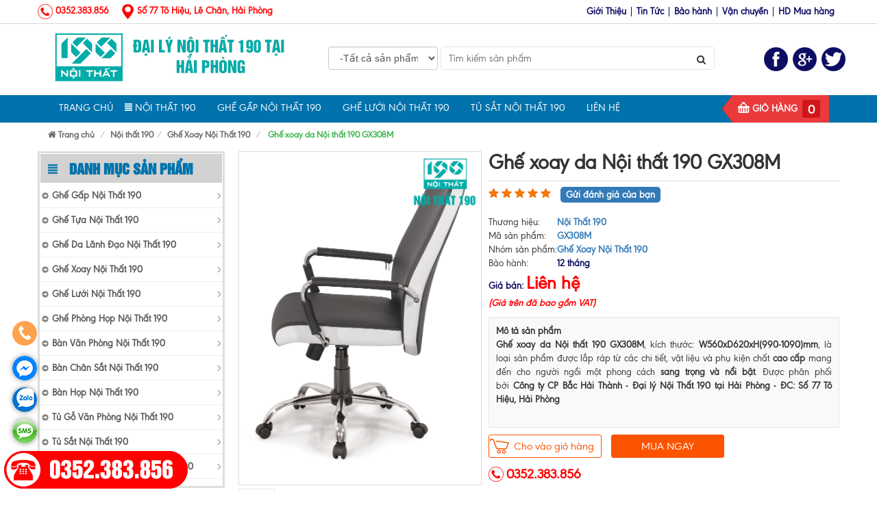

--- FILE ---
content_type: text/html; charset=utf-8
request_url: https://noithat190haiphong.com.vn/ghe-xoay-da-noi-that-190-gx308m-p1561.html
body_size: 21297
content:
<!DOCTYPE HTML>
<html xmlns="http://www.w3.org/1999/xhtml" lang="vi" prefix="og: http://ogp.me/ns# fb: http://ogp.me/ns/fb#">
<head>
    

<meta charset="utf-8"/>
<meta name="viewport" content="width=device-width, initial-scale=1"/>
<link href="https://noithat190haiphong.com.vn/favicon.ico" rel="shortcut icon" type="image/vnd.microsoft.icon"/>
<meta name="generator" content="Webhp JSC"/>
<meta name="viewport" content="width=device-width"/>
    <title>Ghế xoay da Nội thất 190 GX308M | Đại Lý Tại Hải Phòng | 0352.383.856</title>

<meta name="description" content="Ghế xoay da Nội thất 190 GX308M | Giá: Liên hệ. Đại Lý Nội Thất 190 Hải Phòng. ĐC: 77 Tô Hiệu - ĐT: 0352.383.856. Giao Hàng Miễn Phí, Bảo Hành 12T"/>
<meta name="keywords" content=""/>
<meta name='twitter:site' content='Nội Thất 190 Hải Phòng | Nội Thất Văn Phòng Hải Phòng'/>
<meta property='og:site_name' content='Nội Thất 190 Hải Phòng | Nội Thất Văn Phòng Hải Phòng'/>
<meta property='fb:app_id' content='1482828795170310'/>
<meta property="og:type" content="website"/>
<link rel='publisher' href='https://plus.google.com/b/101852849794372858922'/>
<link rel='author' href='https://plus.google.com/b/101852849794372858922'/>
<meta property='og:url' content='http://noithat190haiphong.com.vn/ghe-xoay-da-noi-that-190-gx308m-p1561.html'/>
<meta property='og:title' content='Ghế xoay da Nội thất 190 GX308M | Đại Lý Tại Hải Phòng | 0352.383.856'/>
<meta name='twitter:title' content='Ghế xoay da Nội thất 190 GX308M | Đại Lý Tại Hải Phòng | 0352.383.856'/>
<meta itemprop='name' content='Ghế xoay da Nội thất 190 GX308M | Đại Lý Tại Hải Phòng | 0352.383.856'/>
<meta property='og:description' content='Ghế xoay da Nội thất 190 GX308M | Giá: Liên hệ. Đại Lý Nội Thất 190 Hải Phòng. ĐC: 77 Tô Hiệu - ĐT: 0352.383.856. Giao Hàng Miễn Phí, Bảo Hành 12T'/>
<meta name='twitter:description' content='Ghế xoay da Nội thất 190 GX308M | Giá: Liên hệ. Đại Lý Nội Thất 190 Hải Phòng. ĐC: 77 Tô Hiệu - ĐT: 0352.383.856. Giao Hàng Miễn Phí, Bảo Hành 12T'/>
<meta itemprop='description' content='Ghế xoay da Nội thất 190 GX308M | Giá: Liên hệ. Đại Lý Nội Thất 190 Hải Phòng. ĐC: 77 Tô Hiệu - ĐT: 0352.383.856. Giao Hàng Miễn Phí, Bảo Hành 12T'/>
<meta property='og:image' content='https://noithat190haiphong.com.vn/Content/Upload/san-pham/noi-that-190/ghe-xoay-190/ghe-xoay-da-noi-that-190-gx308m.jpg'/>
<meta name='twitter:image:src' content='https://noithat190haiphong.com.vn/Content/Upload/san-pham/noi-that-190/ghe-xoay-190/ghe-xoay-da-noi-that-190-gx308m.jpg'/>
<meta itemprop='image' content='https://noithat190haiphong.com.vn/Content/Upload/san-pham/noi-that-190/ghe-xoay-190/ghe-xoay-da-noi-that-190-gx308m.jpg'/>
<link rel='image_src' href='https://noithat190haiphong.com.vn/Content/Upload/san-pham/noi-that-190/ghe-xoay-190/ghe-xoay-da-noi-that-190-gx308m.jpg'/>
<meta name="google-site-verification" content="egWlEhnvUThwuO4crlwYJvu2LH6mNsFM9py5Gc4_To0" />

<link href="https://noithat190haiphong.com.vn/Content/Site.less" rel="stylesheet"/>
<link href="https://noithat190haiphong.com.vn/Content/bootstrap/bootstrap.less" rel="stylesheet"/>
<link href='https://noithat190haiphong.com.vn/css/100/109/381/themes/161997/assets/bootstrap.min68e8.css?1496461244609' rel='stylesheet' type='text/css'/>
<link href='https://noithat190haiphong.com.vn/css/100/109/381/themes/161997/assets/font-awesome68e8.css?1496461244609' rel='stylesheet' type='text/css'/>
<link href='https://noithat190haiphong.com.vn/css/100/109/381/themes/161997/assets/jgrowl68e8.css?1496461244609' rel='stylesheet' type='text/css'/>
<link href='https://noithat190haiphong.com.vn/css/100/109/381/themes/161997/assets/owl.carousel.min68e8.css?1496461244609' rel='stylesheet' type='text/css'/>
<link href='https://noithat190haiphong.com.vn/css/100/109/381/themes/161997/assets/iwish68e8.css?1496461244609' rel='stylesheet' type='text/css'/>
<link href='https://noithat190haiphong.com.vn/css/100/109/381/themes/161997/assets/fix.scss68e8.css?1496461244609' rel='stylesheet' type='text/css'/>
<link href='https://fonts.googleapis.com/css?family=Poppins:400,700,500,600' rel='stylesheet' type='text/css'/>
<script src='https://noithat190haiphong.com.vn/css/100/109/381/themes/161997/assets/jquery-1.10.2.min68e8.js?1496461244609' type='text/javascript'></script>
<link href="https://noithat190haiphong.com.vn/Content/quick_view_popup.css" rel="stylesheet"/>
<link href="https://noithat190haiphong.com.vn/Content/CustomCssNew.css" rel="stylesheet"/>

    
    <link href="/Content/fancybox/jquery.fancybox.css" rel="stylesheet" />
    <link href="/Content/font-awesome.min.css" rel="stylesheet" />


</head>

<body class="page-seven template-index" id="megashop">


    <div class="page-container">
        <div class="top-bar">
    <div class="container">
        <div class="row">
            <div class="col-xs-8 col-sm-8 hidden-xs">

                <div class="hotline_top">
                    <img src="https://noithat190haiphong.com.vn/Content/Images/icondienthoai.png" alt="Điện thoại Nội Thất 190 Hải Ph&#242;ng | Nội Thất Văn Ph&#242;ng Hải Ph&#242;ng"/>
                    <a href="#">
                        <span>0352.383.856</span>
                    </a>
                </div>
                <p class="diachi_header"><span><img src="https://noithat190haiphong.com.vn/Content/Images/icon-diachi.png" alt="Địa chỉ Nội Thất 190 Hải Ph&#242;ng | Nội Thất Văn Ph&#242;ng Hải Ph&#242;ng" style="margin-right:5px"/></span>Số 77 T&#244; Hiệu, L&#234; Ch&#226;n, Hải Ph&#242;ng</p>
            </div>
            <div class="col-xs-12 col-sm-4 text-right">



<ul class="menu-top">

            <li><a href="https://noithat190haiphong.com.vn/cong-ty-co-phan-bac-hai-thanh-gioi-thieu-post170.html" title="Giới Thiệu">Giới Thiệu </a></li>
            <li><a href="https://noithat190haiphong.com.vn/tin-tuc-su-kien-41.html" title="Tin Tức">Tin Tức </a></li>
            <li><a href="https://noithat190haiphong.com.vn/chinh-sach-bao-hanh-post181.html" title="Bảo h&#224;nh">Bảo h&#224;nh </a></li>
            <li><a href="https://noithat190haiphong.com.vn/chinh-sach-van-chuyen-post180.html" title="Vận chuyển">Vận chuyển </a></li>
            <li><a href="https://noithat190haiphong.com.vn/huong-dan-mua-hang-post171.html" title="HD Mua h&#224;ng">HD Mua h&#224;ng </a></li>

</ul>




            </div>
        </div>
    </div>
</div>
<nav class="navbar menumain visible-xs mobile-menu">
    <div class="logo">
        <a title="Nội Thất 190 Hải Ph&#242;ng | Nội Thất Văn Ph&#242;ng Hải Ph&#242;ng" href="https://noithat190haiphong.com.vn" class="navbar-brand">
            <img src="/Content/Upload/dai-ly-noi-that-190-hai-phong.jpg" alt="Đại Lý Nội Thất 190 Hải Phòng" title="Đại Lý Nội Thất 190 Hải Phòng" width="352" height="77" />
        </a>
    </div>
    <div class="navbar-header">
        <button type="button" class="navbar-toggle" onclick="fixmenu()" data-toggle="collapse" data-target=".navbar-collapse">
            <span class="sr-only">Menu</span>
            <span class="icon-bar"></span>
            <span class="icon-bar"></span>
            <span class="icon-bar"></span>
        </button>

        <div id="cartheader" class="mini-cart dropdown box-cart cart" style="float: right;">
            <a id="a-cart" onclick="OpenCart()">
                <span id="total-cart" class="total-cart">0</span>
                Giỏ hàng<br/>
                <span>(Click để xem chi tiết)</span>
            </a>
        </div>

    </div>

    <div class="navbar-collapse collapse navbar-left">
        <ul class="nav navbar-nav list-collections list-cate-banner">





    <li class="menu_lv1 item-sub-cat dropdown"><a href="https://noithat190haiphong.com.vn" title="Trang chủ">Trang chủ</a></li>

        <li class="menu_lv1 item-sub-cat dropdown">
            <a style="background:url(https://noithat190haiphong.com.vn) no-repeat left 12px" href="https://noithat190haiphong.com.vn/gioi-thieu-post170.html" title="Giới thiệu">Giới thiệu </a>

     
        </li>
        <li class="menu_lv1 item-sub-cat dropdown">
            <a style="background:url(https://noithat190haiphong.com.vn) no-repeat left 12px" href="https://noithat190haiphong.com.vn/lien-he/gui-thong-tin-lien-he-1.html" title="Li&#234;n Hệ">Li&#234;n Hệ </a>

     
        </li>
        <li class="menu_lv1 item-sub-cat dropdown no-repeatss">
            <a style="background:url(https://noithat190haiphong.com.vn)  no-repeat left 12px" href="https://noithat190haiphong.com.vn/ghe-gap-noi-that-190-hai-phong-cp61.html" title="Ghế Gấp Nội Thất 190">Ghế Gấp Nội Thất 190 </a>

     
        </li>
        <li class="menu_lv1 item-sub-cat dropdown no-repeatss">
            <a style="background:url(https://noithat190haiphong.com.vn)  no-repeat left 12px" href="https://noithat190haiphong.com.vn/ghe-tua-noi-that-190-hai-phong-cp60.html" title="Ghế Tựa Nội Thất 190">Ghế Tựa Nội Thất 190 </a>

     
        </li>
        <li class="menu_lv1 item-sub-cat dropdown no-repeatss">
            <a style="background:url(https://noithat190haiphong.com.vn)  no-repeat left 12px" href="https://noithat190haiphong.com.vn/ghe-da-lanh-dao-noi-that-190-hai-phong-cp59.html" title="Ghế Da L&#227;nh Đạo Nội Thất 190">Ghế Da L&#227;nh Đạo Nội Thất 190 </a>

     
        </li>
        <li class="menu_lv1 item-sub-cat dropdown no-repeatss">
            <a style="background:url(https://noithat190haiphong.com.vn)  no-repeat left 12px" href="https://noithat190haiphong.com.vn/ghe-xoay-noi-that-190-hai-phong-cp58.html" title="Ghế Xoay Nội Thất 190">Ghế Xoay Nội Thất 190 </a>

     
        </li>
        <li class="menu_lv1 item-sub-cat dropdown no-repeatss">
            <a style="background:url(https://noithat190haiphong.com.vn)  no-repeat left 12px" href="https://noithat190haiphong.com.vn/ghe-luoi-noi-that-190-hai-phong-cp57.html" title="Ghế Lưới Nội Thất 190">Ghế Lưới Nội Thất 190 </a>

     
        </li>
        <li class="menu_lv1 item-sub-cat dropdown no-repeatss">
            <a style="background:url(https://noithat190haiphong.com.vn)  no-repeat left 12px" href="https://noithat190haiphong.com.vn/ghe-phong-hop-noi-that-190-hai-phong-cp56.html" title="Ghế Ph&#242;ng Họp Nội Thất 190">Ghế Ph&#242;ng Họp Nội Thất 190 </a>

     
        </li>
        <li class="menu_lv1 item-sub-cat dropdown no-repeatss">
            <a style="background:url(https://noithat190haiphong.com.vn)  no-repeat left 12px" href="https://noithat190haiphong.com.vn/ban-van-phong-noi-that-190-hai-phong-cp117.html" title="B&#224;n Văn Ph&#242;ng Nội Thất 190">B&#224;n Văn Ph&#242;ng Nội Thất 190 </a>

     
        </li>
        <li class="menu_lv1 item-sub-cat dropdown no-repeatss">
            <a style="background:url(https://noithat190haiphong.com.vn)  no-repeat left 12px" href="https://noithat190haiphong.com.vn/ban-chan-sat-noi-that-190-hai-phong-cp118.html" title="B&#224;n Ch&#226;n Sắt Nội Thất 190">B&#224;n Ch&#226;n Sắt Nội Thất 190 </a>

     
        </li>
        <li class="menu_lv1 item-sub-cat dropdown no-repeatss">
            <a style="background:url(https://noithat190haiphong.com.vn)  no-repeat left 12px" href="https://noithat190haiphong.com.vn/ban-hop-noi-that-190-hai-phong-cp119.html" title="B&#224;n Họp Nội Thất 190">B&#224;n Họp Nội Thất 190 </a>

     
        </li>
        <li class="menu_lv1 item-sub-cat dropdown no-repeatss">
            <a style="background:url(https://noithat190haiphong.com.vn)  no-repeat left 12px" href="https://noithat190haiphong.com.vn/tu-go-van-phong-noi-that-190-hai-phong-cp120.html" title="Tủ Gỗ Văn Ph&#242;ng Nội Thất 190">Tủ Gỗ Văn Ph&#242;ng Nội Thất 190 </a>

     
        </li>
        <li class="menu_lv1 item-sub-cat dropdown no-repeatss">
            <a style="background:url(https://noithat190haiphong.com.vn)  no-repeat left 12px" href="https://noithat190haiphong.com.vn/tu-sat-noi-that-190-hai-phong-cp121.html" title="Tủ Sắt Nội Thất 190">Tủ Sắt Nội Thất 190 </a>

     
        </li>
        <li class="menu_lv1 item-sub-cat dropdown no-repeatss">
            <a style="background:url(https://noithat190haiphong.com.vn)  no-repeat left 12px" href="https://noithat190haiphong.com.vn/gia-sat-gia-thu-vien-noi-that-190-cp122.html" title="Gi&#225; Sắt Gi&#225; Thư Viện Nội Thất 190">Gi&#225; Sắt Gi&#225; Thư Viện Nội Thất 190 </a>

     
        </li>
        <li class="menu_lv1 item-sub-cat dropdown">
            <a style="background:url(https://noithat190haiphong.com.vn) no-repeat left 12px" href="https://noithat190haiphong.com.vn/tin-tuc-su-kien-41.html" title="Tin tức">Tin tức </a>

     
        </li>


        </ul>
    </div>
    <form action="/tim-kiem-san-pham.html" method="post" class="navbar-form navbar-search navbar-right hidden-md hidden-lg hidden-sm" id="search_mini_form_mobile">


        <input id="keyword" name="keyword" placeholder="Tìm kiếm" class="search-query" maxlength="128" type="text"/>
        <button type="submit" class="btn icon-search"><i class="fa fa-search" aria-hidden="true"></i></button>
    </form>
</nav>
<div class="header hidden-xs">
    <div class=" container">
        <nav class="navbar menumain">

            <div class="navbar-header">
                <button type="button" class="navbar-toggle" data-toggle="collapse" data-target=".navbar-collapse">
                    <span class="sr-only">Menu</span>
                    <span class="icon-bar"></span>
                    <span class="icon-bar"></span>
                    <span class="icon-bar"></span>
                </button>


                <a href="/" title="Nội Thất 190 Hải Ph&#242;ng | Nội Thất Văn Ph&#242;ng Hải Ph&#242;ng" class="navbar-brand">
                    <img src="/Content/Upload/dai-ly-noi-that-190-hai-phong.jpg" alt="Đại Lý Nội Thất 190 Hải Phòng" title="Đại Lý Nội Thất 190 Hải Phòng" width="352" height="77" />
                </a>


            </div>

            <div class="navbar-right sub-header">
                <ul class="social-list">
                    <li class="tw">
                        <a href="https://twitter.com" title="Twitter" target="_blank">

                        </a>
                    </li>
                    <li class="gp">
                        <a href="https://plus.google.com/" title="Google Plus" target="_blank">

                        </a>
                    </li>
                    <li class="fb">
                        <a href="https://www.facebook.com/noithat190haiphong/" title="Facebook" target="_blank">

                        </a>
                    </li>
                </ul>
            </div>
            <div class="navbar-right sub-header" style="width:650px">
                <form action="/tim-kiem-san-pham.html" method="get" class="navbar-form navbar-search hidden-xs" id="search_mini_form">


<select class="form-control" id="categoryseach" name="categoryseach" style="width:160px">
    <option value="0">-Tất cả sản phẩm-</option>
        <option  value="42">Nội thất 190</option>
</select>

                    <input id="keyword" name="keyword" placeholder="Tìm kiếm sản phẩm" class="search-query" maxlength="128" type="text"/>
                    <button type="submit" class="btn icon-search"><i class="fa fa-search" aria-hidden="true"></i></button>
                </form>
            </div>
            <div class="col-md-12 div-main-menu">
                <div class="navbar-collapse collapse  sub-header">

                    <ul class="nav navbar-nav" style="width:100%">




    <li class="menu_lv1 item-sub-cat dropdown"><a href="https://noithat190haiphong.com.vn" title="Trang chủ">Trang chủ</a></li>

        <li class="menu_lv1 item-sub-cat dropdown no-repeatss">
            <a style="background:url(https://noithat190haiphong.com.vn/Content/Upload/icon/bullet.png)  no-repeat left 12px" href="https://noithat190haiphong.com.vn/noi-that-190-hai-phong-cp42.html" title="Nội Thất 190">Nội Thất 190 </a>

    <ul>
            <li>
                <div>
                        <a href="https://noithat190haiphong.com.vn/ghe-tua-noi-that-190-hai-phong-cp60.html" title="Ghế Tựa Nội Thất 190"><span>Ghế Tựa Nội Thất 190</span></a>
                </div>

     
            </li>
            <li>
                <div>
                        <a href="https://noithat190haiphong.com.vn/ghe-da-lanh-dao-noi-that-190-hai-phong-cp59.html" title="Ghế Da L&#227;nh Đạo Nội Thất 190"><span>Ghế Da L&#227;nh Đạo Nội Thất 190</span></a>
                </div>

     
            </li>
            <li>
                <div>
                        <a href="https://noithat190haiphong.com.vn/ghe-xoay-noi-that-190-hai-phong-cp58.html" title="Ghế Xoay Nội Thất 190"><span>Ghế Xoay Nội Thất 190</span></a>
                </div>

     
            </li>
            <li>
                <div>
                        <a href="https://noithat190haiphong.com.vn/ghe-phong-hop-noi-that-190-hai-phong-cp56.html" title="Ghế Ph&#242;ng Họp Nội Thất 190"><span>Ghế Ph&#242;ng Họp Nội Thất 190</span></a>
                </div>

     
            </li>
            <li>
                <div>
                        <a href="https://noithat190haiphong.com.vn/ban-van-phong-noi-that-190-hai-phong-cp117.html" title="B&#224;n Văn Ph&#242;ng Nội Thất 190"><span>B&#224;n Văn Ph&#242;ng Nội Thất 190</span></a>
                </div>

     
            </li>
            <li>
                <div>
                        <a href="https://noithat190haiphong.com.vn/ban-chan-sat-noi-that-190-hai-phong-cp118.html" title="B&#224;n Ch&#226;n Sắt Nội Thất 190"><span>B&#224;n Ch&#226;n Sắt Nội Thất 190</span></a>
                </div>

     
            </li>
            <li>
                <div>
                        <a href="https://noithat190haiphong.com.vn/ban-hop-noi-that-190-hai-phong-cp119.html" title="B&#224;n Họp Nội Thất 190"><span>B&#224;n Họp Nội Thất 190</span></a>
                </div>

     
            </li>
            <li>
                <div>
                        <a href="https://noithat190haiphong.com.vn/tu-go-van-phong-noi-that-190-hai-phong-cp120.html" title="Tủ Gỗ Văn Ph&#242;ng Nội Thất 190"><span>Tủ Gỗ Văn Ph&#242;ng Nội Thất 190</span></a>
                </div>

     
            </li>
            <li>
                <div>
                        <a href="https://noithat190haiphong.com.vn/gia-sat-gia-thu-vien-noi-that-190-cp122.html" title="Gi&#225; Sắt Gi&#225; Thư Viện Nội Thất 190"><span>Gi&#225; Sắt Gi&#225; Thư Viện Nội Thất 190</span></a>
                </div>

     
            </li>
    </ul>
     
        </li>
        <li class="menu_lv1 item-sub-cat dropdown no-repeatss">
            <a style="background:url(https://noithat190haiphong.com.vn)  no-repeat left 12px" href="https://noithat190haiphong.com.vn/ghe-gap-noi-that-190-hai-phong-cp61.html" title="Ghế Gấp Nội Thất 190">Ghế Gấp Nội Thất 190 </a>

     
        </li>
        <li class="menu_lv1 item-sub-cat dropdown no-repeatss">
            <a style="background:url(https://noithat190haiphong.com.vn)  no-repeat left 12px" href="https://noithat190haiphong.com.vn/ghe-luoi-noi-that-190-hai-phong-cp57.html" title="Ghế Lưới Nội Thất 190">Ghế Lưới Nội Thất 190 </a>

     
        </li>
        <li class="menu_lv1 item-sub-cat dropdown no-repeatss">
            <a style="background:url(https://noithat190haiphong.com.vn)  no-repeat left 12px" href="https://noithat190haiphong.com.vn/tu-sat-noi-that-190-hai-phong-cp121.html" title="Tủ Sắt Nội Thất 190">Tủ Sắt Nội Thất 190 </a>

     
        </li>
        <li class="menu_lv1 item-sub-cat dropdown">
            <a style="background:url(https://noithat190haiphong.com.vn) no-repeat left 12px" href="https://noithat190haiphong.com.vn/lien-he/gui-thong-tin-lien-he-1.html" title="Li&#234;n Hệ">Li&#234;n Hệ </a>

     
        </li>

                        <li class="floatright">
                            <div id="cartheader" class="mini-cart dropdown box-cart cart hidden-xs">
                                <a id="a-cart" onclick="OpenCart()">
                                    Giỏ hàng<span id="total-cart" class="total-cart">0</span>

                                </a>
                            </div>
                        </li>
                    </ul>


                </div><!-- /.navbar-collapse -->
            </div>
        </nav>
    </div>
</div>
<script>
    $(document).ready(function () {
        $(window).scroll(function () {
            if ($(this).scrollTop() > 150) {
                $('.header').addClass('fixmenu');
            } else {
                $('.header').removeClass('fixmenu');
            }
        })
    })
</script>




        <!--Banner-->
        <section class="box-collection1">
            <div class="container">
                <div class=" modcontent">
                    <div class="col-xs-12 col-sm-12 col-md-12">
                        

    <div>
        <ul class="breadcrumb" itemscope itemtype="http://schema.org/BreadcrumbList">
            <li itemprop="itemListElement" itemscope itemtype="http://schema.org/ListItem">
                <a href="https://noithat190haiphong.com.vn" property='item' typeof='WebPage' itemtype="http://schema.org/Thing" itemprop="item">
                    <i class="fa fa-home" aria-hidden="true"></i>
                    <span itemprop="name">Trang chủ</span>
                </a>
                <meta itemprop="position" content="1" />
            </li>
            <li itemprop='itemListElement' itemscope itemtype='http://schema.org/ListItem'><a href='https://noithat190haiphong.com.vn/noi-that-190-hai-phong-cp42.html' property='item' typeof='WebPage' itemtype='http://schema.org/Thing' itemprop='item'><span itemprop='name'>Nội thất 190</span></a><meta itemprop='position' content='2' /></li><li itemprop='itemListElement' itemscope itemtype='http://schema.org/ListItem'><a href='https://noithat190haiphong.com.vn/ghe-xoay-noi-that-190-hai-phong-cp58.html' property='item' typeof='WebPage' itemtype='http://schema.org/Thing' itemprop='item'><span itemprop='name'>Ghế Xoay Nội Thất 190</span></a><meta itemprop='position' content='3' /></li>
            <li class="active">
                Ghế xoay da Nội thất 190 GX308M
            </li>
        </ul>

    </div>

                    </div>
                    <div class="col-md-12 col-sm-12 col-md-12 col-xs-12" style="padding:0;">
                        

<div class="product-details">
    <div class="col-md-3">


<div class="category-details">
    <div class="div-title-cate">
        <h2>Danh mục sản phẩm</h2>
    </div>
    <div class="ul-cate-home ">
        <ul>
                <li id="li-cate-61">
                    <div>
                        <h2>
                            <a href='https://noithat190haiphong.com.vn/ghe-gap-noi-that-190-hai-phong-cp61.html'>
                                Ghế Gấp Nội Thất 190
                            </a>
                        </h2>
                    </div>

                </li>
                <li id="li-cate-60">
                    <div>
                        <h2>
                            <a href='https://noithat190haiphong.com.vn/ghe-tua-noi-that-190-hai-phong-cp60.html'>
                                Ghế Tựa Nội Thất 190
                            </a>
                        </h2>
                    </div>

                </li>
                <li id="li-cate-59">
                    <div>
                        <h2>
                            <a href='https://noithat190haiphong.com.vn/ghe-da-lanh-dao-noi-that-190-hai-phong-cp59.html'>
                                Ghế Da L&#227;nh Đạo Nội Thất 190
                            </a>
                        </h2>
                    </div>

                </li>
                <li id="li-cate-58">
                    <div>
                        <h2>
                            <a href='https://noithat190haiphong.com.vn/ghe-xoay-noi-that-190-hai-phong-cp58.html'>
                                Ghế Xoay Nội Thất 190
                            </a>
                        </h2>
                    </div>

                </li>
                <li id="li-cate-57">
                    <div>
                        <h2>
                            <a href='https://noithat190haiphong.com.vn/ghe-luoi-noi-that-190-hai-phong-cp57.html'>
                                Ghế Lưới Nội Thất 190
                            </a>
                        </h2>
                    </div>

                </li>
                <li id="li-cate-56">
                    <div>
                        <h2>
                            <a href='https://noithat190haiphong.com.vn/ghe-phong-hop-noi-that-190-hai-phong-cp56.html'>
                                Ghế Ph&#242;ng Họp Nội Thất 190
                            </a>
                        </h2>
                    </div>

                </li>
                <li id="li-cate-117">
                    <div>
                        <h2>
                            <a href='https://noithat190haiphong.com.vn/ban-van-phong-noi-that-190-hai-phong-cp117.html'>
                                B&#224;n Văn Ph&#242;ng Nội Thất 190
                            </a>
                        </h2>
                    </div>

                </li>
                <li id="li-cate-118">
                    <div>
                        <h2>
                            <a href='https://noithat190haiphong.com.vn/ban-chan-sat-noi-that-190-hai-phong-cp118.html'>
                                B&#224;n Ch&#226;n Sắt Nội Thất 190
                            </a>
                        </h2>
                    </div>

                </li>
                <li id="li-cate-119">
                    <div>
                        <h2>
                            <a href='https://noithat190haiphong.com.vn/ban-hop-noi-that-190-hai-phong-cp119.html'>
                                B&#224;n Họp Nội Thất 190
                            </a>
                        </h2>
                    </div>

                </li>
                <li id="li-cate-120">
                    <div>
                        <h2>
                            <a href='https://noithat190haiphong.com.vn/tu-go-van-phong-noi-that-190-hai-phong-cp120.html'>
                                Tủ Gỗ Văn Ph&#242;ng Nội Thất 190
                            </a>
                        </h2>
                    </div>

                </li>
                <li id="li-cate-121">
                    <div>
                        <h2>
                            <a href='https://noithat190haiphong.com.vn/tu-sat-noi-that-190-hai-phong-cp121.html'>
                                Tủ Sắt Nội Thất 190
                            </a>
                        </h2>
                    </div>

                </li>
                <li id="li-cate-122">
                    <div>
                        <h2>
                            <a href='https://noithat190haiphong.com.vn/gia-sat-gia-thu-vien-noi-that-190-cp122.html'>
                                Gi&#225; Sắt - Gi&#225; Thư Viện Nội Thất 190
                            </a>
                        </h2>
                    </div>

                </li>

        </ul>
    </div>

</div>



<div class="services-scroll-panel box-product-saletop">
    <div class="title-box-saletop">
        <div>
            <h3>
                Sản phẩm bán chạy
            </h3>
        </div>
    </div>
    <div class="mod-prd-scr">
        <div class="box_img-scroll box-service">
            <ul id="ul-product-scroll" class="ul-product-scroll">

                    <li>
                        
                        <div class="item">
                            <div class="item-inner transition">
                                <div class="image">
                                    <a href="https://noithat190haiphong.com.vn/hoc-go-noi-that-190-hg04-p1672.html" title="Hộc gỗ Nội Thất 190 HG04">
                                        <img src="https://noithat190haiphong.com.vn/thumbimages/Content/Upload/san-pham/noi-that-190/ban-van-phong-190/hoc-go-noi-that-190-hg04200x200.jpg" alt="Hộc gỗ Nội Thất 190 HG04" title="Hộc gỗ Nội Thất 190 HG04" class="img-1"/>
                                    </a>

                                </div> <!-- /.image -->
                                <div class="caption">
                                    <h3>
                                        <a href="https://noithat190haiphong.com.vn/hoc-go-noi-that-190-hg04-p1672.html" title="Hộc gỗ Nội Thất 190 HG04">
                                            Hộc gỗ Nội Thất 190 HG04
                                        </a>
                                    </h3>
                                    <p class="price">

                                            <span class="price-new">Liên Hệ</span>

                                    </p>
                                </div>
                            </div> <!-- /.item-inner -->
                        </div>
                    </li>
                    <li>
                        
                        <div class="item">
                            <div class="item-inner transition">
                                <div class="image">
                                    <a href="https://noithat190haiphong.com.vn/ghe-xoay-lung-cao-noi-that-190-gx2013-hk-p1557.html" title="Ghế xoay lưng cao Nội thất 190 GX201.3-HK">
                                        <img src="https://noithat190haiphong.com.vn/thumbimages/Content/Upload/san-pham/noi-that-190/ghe-da-lanh-dao-190/ghe-xoay-lung-cao-noi-that-190-gx2013-hk200x200.jpg" alt="Ghế xoay lưng cao Nội thất 190 GX201.3-HK" title="Ghế xoay lưng cao Nội thất 190 GX201.3-HK" class="img-1"/>
                                    </a>

                                </div> <!-- /.image -->
                                <div class="caption">
                                    <h3>
                                        <a href="https://noithat190haiphong.com.vn/ghe-xoay-lung-cao-noi-that-190-gx2013-hk-p1557.html" title="Ghế xoay lưng cao Nội thất 190 GX201.3-HK">
                                            Ghế xoay lưng cao Nội thất 190 GX201.3-HK
                                        </a>
                                    </h3>
                                    <p class="price">

                                            <span class="price-new">Liên Hệ</span>

                                    </p>
                                </div>
                            </div> <!-- /.item-inner -->
                        </div>
                    </li>
                    <li>
                        
                        <div class="item">
                            <div class="item-inner transition">
                                <div class="image">
                                    <a href="https://noithat190haiphong.com.vn/tu-sat-noi-that-190-tl05-p1855.html" title="Tủ sắt Nội Thất 190 TL05">
                                        <img src="https://noithat190haiphong.com.vn/thumbimages/Content/Upload/san-pham/noi-that-190/tu-sat-190/tu-sat-noi-that-190-tl05200x200.jpg" alt="Tủ sắt Nội Thất 190 TL05" title="Tủ sắt Nội Thất 190 TL05" class="img-1"/>
                                    </a>

                                </div> <!-- /.image -->
                                <div class="caption">
                                    <h3>
                                        <a href="https://noithat190haiphong.com.vn/tu-sat-noi-that-190-tl05-p1855.html" title="Tủ sắt Nội Thất 190 TL05">
                                            Tủ sắt Nội Thất 190 TL05
                                        </a>
                                    </h3>
                                    <p class="price">

                                            <span class="price-new">Liên Hệ</span>

                                    </p>
                                </div>
                            </div> <!-- /.item-inner -->
                        </div>
                    </li>
                    <li>
                        
                        <div class="item">
                            <div class="item-inner transition">
                                <div class="image">
                                    <a href="https://noithat190haiphong.com.vn/ghe-chan-quy-noi-that-190-gq04-m-p1662.html" title="Ghế ch&#226;n quỳ Nội Thất 190 GQ04-M">
                                        <img src="https://noithat190haiphong.com.vn/thumbimages/Content/Upload/san-pham/noi-that-190/ghe-phong-hop-190/ghe-chan-quy-noi-that-190-gq04-m200x200.jpg" alt="Ghế ch&#226;n quỳ Nội Thất 190 GQ04-M" title="Ghế ch&#226;n quỳ Nội Thất 190 GQ04-M" class="img-1"/>
                                    </a>

                                </div> <!-- /.image -->
                                <div class="caption">
                                    <h3>
                                        <a href="https://noithat190haiphong.com.vn/ghe-chan-quy-noi-that-190-gq04-m-p1662.html" title="Ghế ch&#226;n quỳ Nội Thất 190 GQ04-M">
                                            Ghế ch&#226;n quỳ Nội Thất 190 GQ04-M
                                        </a>
                                    </h3>
                                    <p class="price">

                                            <span class="price-new">Liên Hệ</span>

                                    </p>
                                </div>
                            </div> <!-- /.item-inner -->
                        </div>
                    </li>
                    <li>
                        
                        <div class="item">
                            <div class="item-inner transition">
                                <div class="image">
                                    <a href="https://noithat190haiphong.com.vn/ghe-chan-quy-noi-that-190-gq04b1-m-p1656.html" title="Ghế ch&#226;n quỳ Nội Thất 190 GQ04B.1-M">
                                        <img src="https://noithat190haiphong.com.vn/thumbimages/Content/Upload/san-pham/noi-that-190/ghe-phong-hop-190/ghe-chan-quy-noi-that-190-gq04b1-m200x200.jpg" alt="Ghế ch&#226;n quỳ Nội Thất 190 GQ04B.1-M" title="Ghế ch&#226;n quỳ Nội Thất 190 GQ04B.1-M" class="img-1"/>
                                    </a>

                                </div> <!-- /.image -->
                                <div class="caption">
                                    <h3>
                                        <a href="https://noithat190haiphong.com.vn/ghe-chan-quy-noi-that-190-gq04b1-m-p1656.html" title="Ghế ch&#226;n quỳ Nội Thất 190 GQ04B.1-M">
                                            Ghế ch&#226;n quỳ Nội Thất 190 GQ04B.1-M
                                        </a>
                                    </h3>
                                    <p class="price">

                                            <span class="price-new">Liên Hệ</span>

                                    </p>
                                </div>
                            </div> <!-- /.item-inner -->
                        </div>
                    </li>
                    <li>
                        
                        <div class="item">
                            <div class="item-inner transition">
                                <div class="image">
                                    <a href="https://noithat190haiphong.com.vn/ghe-xoay-noi-that-190-gx505-p1544.html" title="Ghế xoay Nội Thất 190 GX505">
                                        <img src="https://noithat190haiphong.com.vn/thumbimages/Content/Upload/san-pham/noi-that-190/ghe-da-lanh-dao-190/ghe-xoay-noi-that-190-gx505200x200.jpg" alt="Ghế xoay Nội Thất 190 GX505" title="Ghế xoay Nội Thất 190 GX505" class="img-1"/>
                                    </a>

                                </div> <!-- /.image -->
                                <div class="caption">
                                    <h3>
                                        <a href="https://noithat190haiphong.com.vn/ghe-xoay-noi-that-190-gx505-p1544.html" title="Ghế xoay Nội Thất 190 GX505">
                                            Ghế xoay Nội Thất 190 GX505
                                        </a>
                                    </h3>
                                    <p class="price">

                                            <span class="price-new">Liên Hệ</span>

                                    </p>
                                </div>
                            </div> <!-- /.item-inner -->
                        </div>
                    </li>
                    <li>
                        
                        <div class="item">
                            <div class="item-inner transition">
                                <div class="image">
                                    <a href="https://noithat190haiphong.com.vn/ghe-xoay-noi-that-190-gx102-p1599.html" title="Ghế xoay Nội thất 190 GX10.2">
                                        <img src="https://noithat190haiphong.com.vn/thumbimages/Content/Upload/san-pham/noi-that-190/ghe-xoay-190/ghe-xoay-noi-that-190-gx102200x200.jpg" alt="Ghế xoay Nội thất 190 GX10.2" title="Ghế xoay Nội thất 190 GX10.2" class="img-1"/>
                                    </a>

                                </div> <!-- /.image -->
                                <div class="caption">
                                    <h3>
                                        <a href="https://noithat190haiphong.com.vn/ghe-xoay-noi-that-190-gx102-p1599.html" title="Ghế xoay Nội thất 190 GX10.2">
                                            Ghế xoay Nội thất 190 GX10.2
                                        </a>
                                    </h3>
                                    <p class="price">

                                            <span class="price-new">Liên Hệ</span>

                                    </p>
                                </div>
                            </div> <!-- /.item-inner -->
                        </div>
                    </li>
                    <li>
                        
                        <div class="item">
                            <div class="item-inner transition">
                                <div class="image">
                                    <a href="https://noithat190haiphong.com.vn/ghe-luoi-xoay-noi-that-190-gx06-n-p1631.html" title="Ghế lưới xoay Nội Thất 190 GX06-N">
                                        <img src="https://noithat190haiphong.com.vn/thumbimages/Content/Upload/san-pham/noi-that-190/ghe-luoi-190/ghe-luoi-xoay-noi-that-190-gx06-n200x200.jpg" alt="Ghế lưới xoay Nội Thất 190 GX06-N" title="Ghế lưới xoay Nội Thất 190 GX06-N" class="img-1"/>
                                    </a>

                                </div> <!-- /.image -->
                                <div class="caption">
                                    <h3>
                                        <a href="https://noithat190haiphong.com.vn/ghe-luoi-xoay-noi-that-190-gx06-n-p1631.html" title="Ghế lưới xoay Nội Thất 190 GX06-N">
                                            Ghế lưới xoay Nội Thất 190 GX06-N
                                        </a>
                                    </h3>
                                    <p class="price">

                                            <span class="price-new">Liên Hệ</span>

                                    </p>
                                </div>
                            </div> <!-- /.item-inner -->
                        </div>
                    </li>
                    <li>
                        
                        <div class="item">
                            <div class="item-inner transition">
                                <div class="image">
                                    <a href="https://noithat190haiphong.com.vn/ghe-quy-noi-that-190-gq05-m-p1658.html" title="Ghế quỳ Nội Thất 190 GQ05-M">
                                        <img src="https://noithat190haiphong.com.vn/thumbimages/Content/Upload/san-pham/noi-that-190/ghe-phong-hop-190/ghe-quy-noi-that-190-gq05-m200x200.jpg" alt="Ghế quỳ Nội Thất 190 GQ05-M" title="Ghế quỳ Nội Thất 190 GQ05-M" class="img-1"/>
                                    </a>

                                </div> <!-- /.image -->
                                <div class="caption">
                                    <h3>
                                        <a href="https://noithat190haiphong.com.vn/ghe-quy-noi-that-190-gq05-m-p1658.html" title="Ghế quỳ Nội Thất 190 GQ05-M">
                                            Ghế quỳ Nội Thất 190 GQ05-M
                                        </a>
                                    </h3>
                                    <p class="price">

                                            <span class="price-new">Liên Hệ</span>

                                    </p>
                                </div>
                            </div> <!-- /.item-inner -->
                        </div>
                    </li>
                    <li>
                        
                        <div class="item">
                            <div class="item-inner transition">
                                <div class="image">
                                    <a href="https://noithat190haiphong.com.vn/ghe-xoay-lung-luoi-noi-that-190-gx306-m-p1613.html" title="Ghế xoay lưng lưới Nội thất 190 GX306-M">
                                        <img src="https://noithat190haiphong.com.vn/thumbimages/Content/Upload/san-pham/noi-that-190/ghe-luoi-190/ghe-xoay-lung-luoi-noi-that-190-gx306-m200x200.jpg" alt="Ghế xoay lưng lưới Nội thất 190 GX306-M" title="Ghế xoay lưng lưới Nội thất 190 GX306-M" class="img-1"/>
                                    </a>

                                </div> <!-- /.image -->
                                <div class="caption">
                                    <h3>
                                        <a href="https://noithat190haiphong.com.vn/ghe-xoay-lung-luoi-noi-that-190-gx306-m-p1613.html" title="Ghế xoay lưng lưới Nội thất 190 GX306-M">
                                            Ghế xoay lưng lưới Nội thất 190 GX306-M
                                        </a>
                                    </h3>
                                    <p class="price">

                                            <span class="price-new">Liên Hệ</span>

                                    </p>
                                </div>
                            </div> <!-- /.item-inner -->
                        </div>
                    </li>
                    <li>
                        
                        <div class="item">
                            <div class="item-inner transition">
                                <div class="image">
                                    <a href="https://noithat190haiphong.com.vn/ghe-da-xoay-lung-trung-noi-that-190-gx13c-p1575.html" title="Ghế da xoay lưng trung Nội thất 190 GX13C">
                                        <img src="https://noithat190haiphong.com.vn/thumbimages/Content/Upload/san-pham/noi-that-190/ghe-xoay-190/ghe-da-xoay-lung-trung-noi-that-190-gx13c200x200.jpg" alt="Ghế da xoay lưng trung Nội thất 190 GX13C" title="Ghế da xoay lưng trung Nội thất 190 GX13C" class="img-1"/>
                                    </a>

                                </div> <!-- /.image -->
                                <div class="caption">
                                    <h3>
                                        <a href="https://noithat190haiphong.com.vn/ghe-da-xoay-lung-trung-noi-that-190-gx13c-p1575.html" title="Ghế da xoay lưng trung Nội thất 190 GX13C">
                                            Ghế da xoay lưng trung Nội thất 190 GX13C
                                        </a>
                                    </h3>
                                    <p class="price">

                                            <span class="price-new">Liên Hệ</span>

                                    </p>
                                </div>
                            </div> <!-- /.item-inner -->
                        </div>
                    </li>
                    <li>
                        
                        <div class="item">
                            <div class="item-inner transition">
                                <div class="image">
                                    <a href="https://noithat190haiphong.com.vn/tu-sat-noi-that-190-tst2-kv-p1862.html" title="Tủ sắt Nội Thất 190 TST2-KV">
                                        <img src="https://noithat190haiphong.com.vn/thumbimages/Content/Upload/san-pham/noi-that-190/tu-sat-190/tu-sat-noi-that-190-tst2-kv200x200.jpg" alt="Tủ sắt Nội Thất 190 TST2-KV" title="Tủ sắt Nội Thất 190 TST2-KV" class="img-1"/>
                                    </a>

                                </div> <!-- /.image -->
                                <div class="caption">
                                    <h3>
                                        <a href="https://noithat190haiphong.com.vn/tu-sat-noi-that-190-tst2-kv-p1862.html" title="Tủ sắt Nội Thất 190 TST2-KV">
                                            Tủ sắt Nội Thất 190 TST2-KV
                                        </a>
                                    </h3>
                                    <p class="price">

                                            <span class="price-new">Liên Hệ</span>

                                    </p>
                                </div>
                            </div> <!-- /.item-inner -->
                        </div>
                    </li>
                    <li>
                        
                        <div class="item">
                            <div class="item-inner transition">
                                <div class="image">
                                    <a href="https://noithat190haiphong.com.vn/ghe-gap-noi-that-190-gg09-m-hai-phong-p1515.html" title="Ghế gấp Nội Thất 190 GG09-M">
                                        <img src="https://noithat190haiphong.com.vn/thumbimages/Content/Upload/san-pham/noi-that-190/ghe-gap-190/ghe-gap-noi-that-190-gg09-m-hai-phong200x200.jpg" alt="Ghế gấp Nội Thất 190 GG09-M" title="Ghế gấp Nội Thất 190 GG09-M" class="img-1"/>
                                    </a>

                                </div> <!-- /.image -->
                                <div class="caption">
                                    <h3>
                                        <a href="https://noithat190haiphong.com.vn/ghe-gap-noi-that-190-gg09-m-hai-phong-p1515.html" title="Ghế gấp Nội Thất 190 GG09-M">
                                            Ghế gấp Nội Thất 190 GG09-M
                                        </a>
                                    </h3>
                                    <p class="price">

                                            <span class="price-new">Liên Hệ</span>

                                    </p>
                                </div>
                            </div> <!-- /.item-inner -->
                        </div>
                    </li>
                    <li>
                        
                        <div class="item">
                            <div class="item-inner transition">
                                <div class="image">
                                    <a href="https://noithat190haiphong.com.vn/ban-noi-that-190-bct14-hs1-p1798.html" title="B&#224;n Nội Thất 190 BCT14-HS1">
                                        <img src="https://noithat190haiphong.com.vn/thumbimages/Content/Upload/san-pham/noi-that-190/ban-chan-sat-190/ban-noi-that-190-bct14-hs1200x200.jpg" alt="B&#224;n Nội Thất 190 BCT14-HS1" title="B&#224;n Nội Thất 190 BCT14-HS1" class="img-1"/>
                                    </a>

                                </div> <!-- /.image -->
                                <div class="caption">
                                    <h3>
                                        <a href="https://noithat190haiphong.com.vn/ban-noi-that-190-bct14-hs1-p1798.html" title="B&#224;n Nội Thất 190 BCT14-HS1">
                                            B&#224;n Nội Thất 190 BCT14-HS1
                                        </a>
                                    </h3>
                                    <p class="price">

                                            <span class="price-new">Liên Hệ</span>

                                    </p>
                                </div>
                            </div> <!-- /.item-inner -->
                        </div>
                    </li>
                    <li>
                        
                        <div class="item">
                            <div class="item-inner transition">
                                <div class="image">
                                    <a href="https://noithat190haiphong.com.vn/ghe-chan-quy-noi-that-190-gq15-p1646.html" title="Ghế ch&#226;n quỳ Nội Thất 190 GQ15">
                                        <img src="https://noithat190haiphong.com.vn/thumbimages/Content/Upload/san-pham/noi-that-190/ghe-phong-hop-190/ghe-chan-quy-noi-that-190-gq15200x200.jpg" alt="Ghế ch&#226;n quỳ Nội Thất 190 GQ15" title="Ghế ch&#226;n quỳ Nội Thất 190 GQ15" class="img-1"/>
                                    </a>

                                </div> <!-- /.image -->
                                <div class="caption">
                                    <h3>
                                        <a href="https://noithat190haiphong.com.vn/ghe-chan-quy-noi-that-190-gq15-p1646.html" title="Ghế ch&#226;n quỳ Nội Thất 190 GQ15">
                                            Ghế ch&#226;n quỳ Nội Thất 190 GQ15
                                        </a>
                                    </h3>
                                    <p class="price">

                                            <span class="price-new">Liên Hệ</span>

                                    </p>
                                </div>
                            </div> <!-- /.item-inner -->
                        </div>
                    </li>
                    <li>
                        
                        <div class="item">
                            <div class="item-inner transition">
                                <div class="image">
                                    <a href="https://noithat190haiphong.com.vn/ban-hop-noi-that-190-bh36-co-p1812.html" title="B&#224;n họp Nội Thất 190 BH36-CO">
                                        <img src="https://noithat190haiphong.com.vn/thumbimages/Content/Upload/san-pham/noi-that-190/ban-hop-190/ban-hop-noi-that-190-bh36-co200x200.jpg" alt="B&#224;n họp Nội Thất 190 BH36-CO" title="B&#224;n họp Nội Thất 190 BH36-CO" class="img-1"/>
                                    </a>

                                </div> <!-- /.image -->
                                <div class="caption">
                                    <h3>
                                        <a href="https://noithat190haiphong.com.vn/ban-hop-noi-that-190-bh36-co-p1812.html" title="B&#224;n họp Nội Thất 190 BH36-CO">
                                            B&#224;n họp Nội Thất 190 BH36-CO
                                        </a>
                                    </h3>
                                    <p class="price">

                                            <span class="price-new">Liên Hệ</span>

                                    </p>
                                </div>
                            </div> <!-- /.item-inner -->
                        </div>
                    </li>
                    <li>
                        
                        <div class="item">
                            <div class="item-inner transition">
                                <div class="image">
                                    <a href="https://noithat190haiphong.com.vn/tu-sat-noi-that-190-tst1-kv-p1861.html" title="Tủ sắt Nội Thất 190 TST1-KV">
                                        <img src="https://noithat190haiphong.com.vn/thumbimages/Content/Upload/san-pham/noi-that-190/tu-sat-190/tu-sat-noi-that-190-tst1-kv200x200.jpg" alt="Tủ sắt Nội Thất 190 TST1-KV" title="Tủ sắt Nội Thất 190 TST1-KV" class="img-1"/>
                                    </a>

                                </div> <!-- /.image -->
                                <div class="caption">
                                    <h3>
                                        <a href="https://noithat190haiphong.com.vn/tu-sat-noi-that-190-tst1-kv-p1861.html" title="Tủ sắt Nội Thất 190 TST1-KV">
                                            Tủ sắt Nội Thất 190 TST1-KV
                                        </a>
                                    </h3>
                                    <p class="price">

                                            <span class="price-new">Liên Hệ</span>

                                    </p>
                                </div>
                            </div> <!-- /.item-inner -->
                        </div>
                    </li>
                    <li>
                        
                        <div class="item">
                            <div class="item-inner transition">
                                <div class="image">
                                    <a href="https://noithat190haiphong.com.vn/ghe-luoi-lung-trung-noi-that-190-gx07b-m-p1628.html" title="Ghế lưới lưng trung Nội Thất 190 GX07B-M">
                                        <img src="https://noithat190haiphong.com.vn/thumbimages/Content/Upload/san-pham/noi-that-190/ghe-luoi-190/ghe-luoi-lung-trung-noi-that-190-gx07b-m200x200.jpg" alt="Ghế lưới lưng trung Nội Thất 190 GX07B-M" title="Ghế lưới lưng trung Nội Thất 190 GX07B-M" class="img-1"/>
                                    </a>

                                </div> <!-- /.image -->
                                <div class="caption">
                                    <h3>
                                        <a href="https://noithat190haiphong.com.vn/ghe-luoi-lung-trung-noi-that-190-gx07b-m-p1628.html" title="Ghế lưới lưng trung Nội Thất 190 GX07B-M">
                                            Ghế lưới lưng trung Nội Thất 190 GX07B-M
                                        </a>
                                    </h3>
                                    <p class="price">

                                            <span class="price-new">Liên Hệ</span>

                                    </p>
                                </div>
                            </div> <!-- /.item-inner -->
                        </div>
                    </li>
                    <li>
                        
                        <div class="item">
                            <div class="item-inner transition">
                                <div class="image">
                                    <a href="https://noithat190haiphong.com.vn/ghe-chan-quy-ma-noi-that-190-gq01-m-p1663.html" title="Ghế ch&#226;n quỳ mạ Nội Thất 190 GQ01-M">
                                        <img src="https://noithat190haiphong.com.vn/thumbimages/Content/Upload/san-pham/noi-that-190/ghe-phong-hop-190/ghe-chan-quy-ma-noi-that-190-gq01-m200x200.jpg" alt="Ghế ch&#226;n quỳ mạ Nội Thất 190 GQ01-M" title="Ghế ch&#226;n quỳ mạ Nội Thất 190 GQ01-M" class="img-1"/>
                                    </a>

                                </div> <!-- /.image -->
                                <div class="caption">
                                    <h3>
                                        <a href="https://noithat190haiphong.com.vn/ghe-chan-quy-ma-noi-that-190-gq01-m-p1663.html" title="Ghế ch&#226;n quỳ mạ Nội Thất 190 GQ01-M">
                                            Ghế ch&#226;n quỳ mạ Nội Thất 190 GQ01-M
                                        </a>
                                    </h3>
                                    <p class="price">

                                            <span class="price-new">Liên Hệ</span>

                                    </p>
                                </div>
                            </div> <!-- /.item-inner -->
                        </div>
                    </li>
                    <li>
                        
                        <div class="item">
                            <div class="item-inner transition">
                                <div class="image">
                                    <a href="https://noithat190haiphong.com.vn/ban-noi-that-190-bs12h1-mv-p1802.html" title="B&#224;n Nội Thất 190 BS12H1-MV">
                                        <img src="https://noithat190haiphong.com.vn/thumbimages/Content/Upload/san-pham/noi-that-190/ban-chan-sat-190/ban-noi-that-190-bs12h1-mv200x200.jpg" alt="B&#224;n Nội Thất 190 BS12H1-MV" title="B&#224;n Nội Thất 190 BS12H1-MV" class="img-1"/>
                                    </a>

                                </div> <!-- /.image -->
                                <div class="caption">
                                    <h3>
                                        <a href="https://noithat190haiphong.com.vn/ban-noi-that-190-bs12h1-mv-p1802.html" title="B&#224;n Nội Thất 190 BS12H1-MV">
                                            B&#224;n Nội Thất 190 BS12H1-MV
                                        </a>
                                    </h3>
                                    <p class="price">

                                            <span class="price-new">Liên Hệ</span>

                                    </p>
                                </div>
                            </div> <!-- /.item-inner -->
                        </div>
                    </li>
                    <li>
                        
                        <div class="item">
                            <div class="item-inner transition">
                                <div class="image">
                                    <a href="https://noithat190haiphong.com.vn/ghe-xoay-noi-that-190-gx10-p1601.html" title="Ghế xoay nội thất 190 GX10">
                                        <img src="https://noithat190haiphong.com.vn/thumbimages/Content/Upload/san-pham/noi-that-190/ghe-xoay-190/ghe-xoay-noi-that-190-gx10200x200.jpg" alt="Ghế xoay nội thất 190 GX10" title="Ghế xoay nội thất 190 GX10" class="img-1"/>
                                    </a>

                                </div> <!-- /.image -->
                                <div class="caption">
                                    <h3>
                                        <a href="https://noithat190haiphong.com.vn/ghe-xoay-noi-that-190-gx10-p1601.html" title="Ghế xoay nội thất 190 GX10">
                                            Ghế xoay nội thất 190 GX10
                                        </a>
                                    </h3>
                                    <p class="price">

                                            <span class="price-new">Liên Hệ</span>

                                    </p>
                                </div>
                            </div> <!-- /.item-inner -->
                        </div>
                    </li>
                    <li>
                        
                        <div class="item">
                            <div class="item-inner transition">
                                <div class="image">
                                    <a href="https://noithat190haiphong.com.vn/ban-hop-noi-that-190-bh36c-p1814.html" title="B&#224;n họp Nội Thất 190 BH36C">
                                        <img src="https://noithat190haiphong.com.vn/thumbimages/Content/Upload/san-pham/noi-that-190/ban-hop-190/ban-hop-noi-that-190-bh36c200x200.jpg" alt="B&#224;n họp Nội Thất 190 BH36C" title="B&#224;n họp Nội Thất 190 BH36C" class="img-1"/>
                                    </a>

                                </div> <!-- /.image -->
                                <div class="caption">
                                    <h3>
                                        <a href="https://noithat190haiphong.com.vn/ban-hop-noi-that-190-bh36c-p1814.html" title="B&#224;n họp Nội Thất 190 BH36C">
                                            B&#224;n họp Nội Thất 190 BH36C
                                        </a>
                                    </h3>
                                    <p class="price">

                                            <span class="price-new">Liên Hệ</span>

                                    </p>
                                </div>
                            </div> <!-- /.item-inner -->
                        </div>
                    </li>
                    <li>
                        
                        <div class="item">
                            <div class="item-inner transition">
                                <div class="image">
                                    <a href="https://noithat190haiphong.com.vn/ghe-xoay-lung-luoi-noi-that-190-gx303c-ns3-p1616.html" title="Ghế xoay lưng lưới Nội thất 190 GX303C-N(S3)">
                                        <img src="https://noithat190haiphong.com.vn/thumbimages/Content/Upload/san-pham/noi-that-190/ghe-luoi-190/Ghế xoay lưng lưới Nội thất 190 GX303C-N(S3)200x200.jpg" alt="Ghế xoay lưng lưới Nội thất 190 GX303C-N(S3)" title="Ghế xoay lưng lưới Nội thất 190 GX303C-N(S3)" class="img-1"/>
                                    </a>

                                </div> <!-- /.image -->
                                <div class="caption">
                                    <h3>
                                        <a href="https://noithat190haiphong.com.vn/ghe-xoay-lung-luoi-noi-that-190-gx303c-ns3-p1616.html" title="Ghế xoay lưng lưới Nội thất 190 GX303C-N(S3)">
                                            Ghế xoay lưng lưới Nội thất 190 GX303C-N(S3)
                                        </a>
                                    </h3>
                                    <p class="price">

                                            <span class="price-new">Liên Hệ</span>

                                    </p>
                                </div>
                            </div> <!-- /.item-inner -->
                        </div>
                    </li>
                    <li>
                        
                        <div class="item">
                            <div class="item-inner transition">
                                <div class="image">
                                    <a href="https://noithat190haiphong.com.vn/ghe-da-xoay-lung-trung-noi-that-190-gx13h4-p1579.html" title="Ghế da xoay lưng trung Nội thất 190 GX13H4">
                                        <img src="https://noithat190haiphong.com.vn/thumbimages/Content/Upload/san-pham/noi-that-190/ghe-xoay-190/ghe-da-xoay-lung-trung-noi-that-190-gx13h4200x200.jpg" alt="Ghế da xoay lưng trung Nội thất 190 GX13H4" title="Ghế da xoay lưng trung Nội thất 190 GX13H4" class="img-1"/>
                                    </a>

                                </div> <!-- /.image -->
                                <div class="caption">
                                    <h3>
                                        <a href="https://noithat190haiphong.com.vn/ghe-da-xoay-lung-trung-noi-that-190-gx13h4-p1579.html" title="Ghế da xoay lưng trung Nội thất 190 GX13H4">
                                            Ghế da xoay lưng trung Nội thất 190 GX13H4
                                        </a>
                                    </h3>
                                    <p class="price">

                                            <span class="price-new">Liên Hệ</span>

                                    </p>
                                </div>
                            </div> <!-- /.item-inner -->
                        </div>
                    </li>
            </ul>

        </div>
    </div>
</div>


    </div>
    <div class="col-md-9">
        <div class="product-details-content clearfix">
            <div class="col-md-12 div-img-product">
                <div class="col-md-5">

                    <div class="col-md-12">
                        <div class="logothuonghieu">
                            <img src="https://noithat190haiphong.com.vn/Content/Upload/san-pham/noi-that-190/logo-190.png" alt="Nội Thất 190" />
                        </div>
                            <div class="main-img">
                                <a class="fancybox" href="https://noithat190haiphong.com.vn/Content/Upload/san-pham/noi-that-190/ghe-xoay-190/ghe-xoay-da-noi-that-190-gx308m.jpg" data-fancybox-group="gallery" title="Ghế xoay da Nội thất 190 GX308M">
                                    <img src="https://noithat190haiphong.com.vn/Content/Upload/san-pham/noi-that-190/ghe-xoay-190/ghe-xoay-da-noi-that-190-gx308m.jpg" alt="Ghế xoay da Nội thất 190 GX308M" />
                                </a>
                            </div>

                    </div><div class="col-md-12 img-thumb">

                        <a class="fancybox" href="https://noithat190haiphong.com.vn/Content/Upload/san-pham/noi-that-190/ghe-xoay-190/ghe-xoay-da-noi-that-190-gx308m.jpg" data-fancybox-group="gallery" title="Ghế xoay da Nội thất 190 GX308M">
                            <img src="https://noithat190haiphong.com.vn/thumbimages/Content/Upload/san-pham/noi-that-190/ghe-xoay-190/ghe-xoay-da-noi-that-190-gx308m200x200.jpg" alt="Ghế xoay da Nội thất 190 GX308M" />
                        </a>
                    </div>

                </div>
                <div class="col-md-7">
                    <h1 class="product-title">

                        Ghế xoay da Nội thất 190 GX308M

                    </h1>
                    <div>
                            <div>
                                    <span class="starGlowN"></span>
                                    <span class="starGlowN"></span>
                                    <span class="starGlowN"></span>
                                    <span class="starGlowN"></span>
                                    <span class="starGlowN"></span>

                                <span style="padding-left: 10px; font-weight: bold;">
                                    <a href="#rating-comments" class="link-rating-comment" title="Click để gửi đánh giá của bạn về sản phẩm">Gửi đánh giá của bạn</a>
                                </span>
                            </div>
                    </div>
                    <br />
                    <div class=" info-product">

                        <table class="table-product">
                                <tr>
                                    <td>
                                        Thương hiệu:
                                    </td>
                                    <td>
                                        <a href="https://noithat190haiphong.com.vn/thuong-hieu/noi-that-190-mn54.html" title="Nội Thất 190">
                                            Nội Thất 190
                                        </a>

                                    </td>
                                </tr>
                            <tr>
                                <td>
                                    Mã sản phẩm:
                                </td>
                                <td>
                                    <a href="https://noithat190haiphong.com.vn/ghe-xoay-da-noi-that-190-gx308m-p1561.html" title="Ghế xoay da Nội thất 190 GX308M">
                                         GX308M
                                    </a>

                                </td>
                            </tr>
                            <tr>
                                <td>
                                    Nhóm sản phẩm:
                                </td>
                                <td>
                                    <a href="https://noithat190haiphong.com.vn/ghe-xoay-noi-that-190-hai-phong-cp58.html" title="Ghế Xoay Nội Thất 190 ">
                                        Ghế Xoay Nội Thất 190
                                    </a>

                                </td>
                            </tr>
                                <tr>
                                    <td>
                                        Bảo hành:
                                    </td>
                                    <td>
                                        12 tháng
                                    </td>
                                </tr>
                                                            <tr>
                                    <td colspan="3">
                                        <span>Giá bán:</span>
                                        <strong class="sale-price" itemprop="price">Liên hệ</strong>
                                    </td>

                                </tr>
                            <tr>
                                <td colspan="3">
                                    <span style="color: red;">
                                        <i>(Giá trên đã bao gồm VAT)</i>
                                    </span>
                                </td>
                            </tr>

                        </table>

                        <div class="shotdes">
                            <p>
                                <b> Mô tả sản phẩm</b>
                            </p>

                            <div><strong>Ghế xoay da Nội thất 190 GX308M</strong>, k&iacute;ch thước:&nbsp;<strong>W560xD620xH(990-1090)mm</strong>, l&agrave; loại sản phẩm được lắp r&aacute;p từ c&aacute;c chi tiết, vật liệu v&agrave; phụ kiện chất<strong>&nbsp;cao cấp</strong>&nbsp;mang đến cho người ngồi một phong c&aacute;ch&nbsp;<strong>sang trọng v&agrave; nổi bật</strong>. Được ph&acirc;n phối bởi<strong>&nbsp;C&ocirc;ng ty CP Bắc Hải Th&agrave;nh - Đại l&yacute; Nội Thất 190 tại Hải Ph&ograve;ng - ĐC: Số 77 T&ocirc; Hiệu, Hải Ph&ograve;ng</strong></div>
<div><strong><br /></strong></div>
                        </div>
                        <div class="add-to-cart">
                            <a id="a-addtocart" onclick="AddToCart(1561)">
                                Cho vào giỏ hàng
                            </a>
                            <a id="a-paynow" onclick="AddToCart(1561);ThanhToan()">
                                Mua ngay
                            </a>

                        </div>
                        <div class="hotline-details">
                            <a href="tel:0352383856" title="Gọi điện thoại">0352.383.856</a>
                        </div>
                        <div>
                            <iframe src="https://www.facebook.com/plugins/like.php?href=http://noithat190haiphong.com.vn/ghe-xoay-da-noi-that-190-gx308m-p1561.html&layout=standard&action=like&size=small&show_faces=true&share=true&height=80" width="300" height="30" style="border:none;overflow:hidden" scrolling="no" frameborder="0" allowtransparency="true"></iframe>
                        </div>

                    </div>
                    <div class="div-message clearfix">
                        <div class="div-giaohang col-md-4 col-xs-12">
                            <a title="Giao hàng tận nơi, nhanh chóng">
                                <i class="giaohang-icon"></i>
                                Giao hàng tận nơi, nhanh chóng
                            </a>
                        </div>
                        <div class="div-chinhhang  col-md-4 col-xs-12">
                            <a title="Thanh toán khi nhận được hàng">
                                <i class="chinhhang-icon"></i>
                                Thanh toán khi nhận được hàng
                            </a>
                        </div>
                        <div class="div-doihang  col-md-4 col-xs-12">
                            <a title=" Bảo hành theo nhà sản xuất">
                                <i class="doihang-icon"></i>
                                Bảo hành theo nhà sản xuất
                            </a>
                        </div>

                    </div>
                </div>
            </div>

            <div class="col-md-12 col-xs-12  col-sm-12 div-description-product">
                <div>
                    <div class="tab-content box">
                        <div class="title-box">
                            <ul class="nav nav-tabs" role="tablist">
                                <li class="active"><a href="#des" role="tab" data-toggle="tab">THÔNG TIN SẢN PHẨM</a></li>
                                <li><a href="#vanchuyen" role="tab" data-toggle="tab">Vận chuyển</a></li>
                                <li><a href="#muahang" role="tab" data-toggle="tab">Hướng dẫn mua hàng</a></li>
                            </ul>
                        </div>
                        <div class="tab-pane active" id="des">
                            <div><strong>Ghế xoay da Nội thất 190 GX308M</strong>, k&iacute;ch thước: <strong>W560xD620xH(990-1090)mm</strong>, l&agrave; loại sản phẩm được lắp r&aacute;p từ c&aacute;c chi tiết, vật liệu v&agrave; phụ kiện chất<strong> cao cấp</strong> mang đến cho người ngồi một phong c&aacute;ch <strong>sang trọng v&agrave; nổi bật</strong>. Được ph&acirc;n phối bởi<strong> C&ocirc;ng ty CP Bắc Hải Th&agrave;nh - Đại l&yacute; Nội Thất 190 tại Hải Ph&ograve;ng - ĐC: Số 77 T&ocirc; Hiệu, Hải Ph&ograve;ng</strong></div>
<div></div>
<div>-&nbsp; M&eacute;p mặt ngồi v&aacute;t vong <strong>kiểu th&aacute;c nướ</strong>c gi&uacute;p mặt đ&ugrave;i ph&iacute;a dưới đầu gối kh&ocirc;ng bị ch&egrave;n &eacute;p.</div>
<div>-&nbsp; Ghế c&oacute; mặt tựa lưng v&agrave; mặt ngồi c&oacute; <strong>c&aacute;c mặt cong l&otilde;m s&acirc;u</strong> tạo cho người ngồi được tỳ đỡ ở tư thế đ&uacute;ng nhất.</div>
<div>-&nbsp; C&aacute;c đường may hết sức <strong>sang trọng, hiện đại.</strong></div>
<div>-&nbsp; Ghế được bọc bằng <strong>vải da PU.</strong></div>
<div>-&nbsp; Tay vịn bằng <strong>kim loại mạ inox s&aacute;ng</strong>, mặt tựa tay ghế được bọc<strong> da PU.</strong></div>
<div>- M&uacute;t đệm loại<strong> cao cấp</strong>. Ghế được thiết kế tạo sự tiện nghi cao nhất cho người sử dụng.</div>
<div>- K&iacute;ch Thước:<strong> W560xD620xH(990-1090)mm.</strong></div>
                        </div>
                        <div class="tab-pane " id="vanchuyen">
                            <p><em><strong>K&iacute;nh gửi Qu&yacute; kh&aacute;ch h&agrave;ng!</strong></em><br /><br />Để đảm bảo mọi quyền lợi của m&igrave;nh trong việc hỗ trợ vận chuyển sản phẩm nội thất theo y&ecirc;u cầu, xin Qu&yacute; kh&aacute;ch h&agrave;ng h&atilde;y xem v&agrave; t&igrave;m hiểu về c&aacute;c ch&iacute;nh s&aacute;ch vận chuyển của C&ocirc;ng ty ch&uacute;ng t&ocirc;i b&ecirc;n dưới.<br /><br /><strong>1. ĐỐI TƯỢNG &Aacute;P DỤNG:</strong><br /><br />Tất cả c&aacute;c Qu&yacute; kh&aacute;ch h&agrave;ng mua h&agrave;ng trực tiếp tại Showroom Nội Thất Văn Ph&ograve;ng - số 77 T&ocirc; Hiệu, L&ecirc; Ch&acirc;n, Hải Ph&ograve;ng.<br />Hoặc mua h&agrave;ng Trực tuyến bằng c&aacute;ch gửi đơn h&agrave;ng v&agrave; y&ecirc;u cầu vận chuyển th&ocirc;ng qua website:<a href="https://noithat190haiphong.com.vn"> https://noithat190haiphong.com.vn</a> <em><strong>(xem hướng dẫn mua h&agrave;ng qua website <a href="/huong-dan-mua-hang-post171.html" title="xem hướng dẫn mua h&agrave;ng">TẠI Đ&Acirc;Y</a>)</strong></em><br /><br /><strong>2. KHU VỰC &Aacute;P DỤNG:&nbsp;</strong><br /><br />- Khu vực nội th&agrave;nh Hải Ph&ograve;ng: Giao nhận miễn ph&iacute; tại c&aacute;c khu vực nội th&agrave;nh Hải Ph&ograve;ng<br />- Khu vực ngoại th&agrave;nh Hải Ph&ograve;ng + C&aacute;c tỉnh kh&aacute;c tr&ecirc;n To&agrave;n quốc vui l&ograve;ng li&ecirc;n hệ <span style="color: #ff0000;"><strong>Hotline: <a href="tel:0352383856" title="Gọi điện thoại">0352.383.856</a></strong></span> hoặc <strong>E-mail: <a href="/cdn-cgi/l/email-protection#3b595a58535a524f535a55537b5c565a525715585456" title="Gửi e-mail li&ecirc;n hệ ch&iacute;nh s&aacute;ch vận chuyển C&ocirc;ng ty CP Bắc Hải Th&agrave;nh"><span class="__cf_email__" data-cfemail="b8dad9dbd0d9d1ccd0d9d6d0f8dfd5d9d1d496dbd7d5">[email&#160;protected]</span></a></strong> để biết th&ecirc;m chi tiết về c&aacute;c ch&iacute;nh s&aacute;ch hỗ trợ vận chuyển cụ thể.<br /><br /><strong>3. NỘI DUNG:</strong><br /><br />- Dịch vụ giao nhận sản phẩm: ap dụng cho c&aacute;c sản phẩm kh&ocirc;ng phải th&aacute;o lắp. Kh&aacute;ch h&agrave;ng sẽ nhận h&agrave;ng trực tiếp tại nh&agrave; .<br />- Dịch vụ lắp đặt sản phẩm: ap dụng cho c&aacute;c sản phẩm k&iacute;ch thước lớn hoặc kh&ocirc;ng thể mang trực tiếp v&agrave;o trong nh&agrave;.<br /><br /><strong>4. THỜI GIAN GIAO H&Agrave;NG:&nbsp;</strong><br /><br />- Từ 9h - 20h c&aacute;c ng&agrave;y trong tuần (trừ c&aacute;c ng&agrave;y lễ tết)&nbsp;<br />- Với c&aacute;c sản phẩm c&oacute; sẵn, cửa h&agrave;ng sẽ giao h&agrave;ng ngay trong ng&agrave;y<br />- Với c&aacute;c sản phẩm đặt theo y&ecirc;u cầu, ch&uacute;ng t&ocirc;i sẽ li&ecirc;n hệ với Qu&yacute; kh&aacute;ch h&agrave;ng để trao đổi cụ thể về thời gian giao h&agrave;ng.<br /><br /><strong>5. TH&Ocirc;NG TIN LI&Ecirc;N HỆ:</strong></p>
<h4 style="text-align: justify;"><strong>C&Ocirc;NG TY CỔ PHẦN BẮC HẢI TH&Agrave;NH - SHOWROOM NỘI THẤT VĂN PH&Ograve;NG</strong></h4>
<h5 style="text-align: justify;"><strong>Địa chỉ:</strong>&nbsp;<strong>Số 77, T&ocirc; Hiệu, Quận L&ecirc; Ch&acirc;n, TP. Hải Ph&ograve;ng</strong></h5>
<h3 style="text-align: justify;"><strong>Điện thoại:</strong>&nbsp;<span style="color: #ff0000;">(0225) 3.851.265 - 3.611.565</span></h3>
<h3 style="text-align: justify;"><strong>Hotline:</strong> <span style="color: #ff0000;">0352.383.856 - 0982.445.343 - 0961.448.580<br /></span></h3>
<h5 style="text-align: justify;"><strong>Website:</strong>&nbsp;<a href="https://noithat190haiphong.com.vn">https://noithat190haiphong.com.vn</a></h5>
<h5 style="text-align: justify;"><a href="http://bachaithanh.vn"></a><strong>E-mail:</strong>&nbsp;<a href="/cdn-cgi/l/email-protection#731112101b121a071b121d1b33141e121a1f5d101c1e"><span class="__cf_email__" data-cfemail="365457555e575f425e57585e76515b575f5a1855595b">[email&#160;protected]</span></a></h5>
<p></p>
<p><img src="/Content/Upload/tintuc/chinh-sach-van-chuyen.jpg" alt="ch&iacute;nh s&aacute;ch vận chuyển tại Hải Ph&ograve;ng - C&ocirc;ng ty CP Bắc Hải Th&agrave;nh" title="ch&iacute;nh s&aacute;ch vận chuyển tại Hải Ph&ograve;ng - C&ocirc;ng ty CP Bắc Hải Th&agrave;nh" /></p>
                        </div>
                        <div class="tab-pane " id="muahang">
                            <p><strong>Hướng dẫn mua h&agrave;ng trực tuyến tại website Đại l&yacute; nội thất văn ph&ograve;ng tại Hải Ph&ograve;ng <a href="https://bachaithanh.com.vn" title="website nội thất văn ph&ograve;ng hải ph&ograve;ng">https://bachaithanh.com.vn</a>. </strong></p>
<p><strong>K&iacute;nh thưa Qu&yacute; kh&aacute;ch! C&ocirc;ng ty Cổ phần Bắc Hải Th&agrave;nh ch&uacute;ng t&ocirc;i hiện l&agrave; Đại l&yacute; ủy quyền tại Hải Ph&ograve;ng của c&aacute;c thương hiệu Nội thất nội tiếng tại Việt Nam gồm:</strong></p>
<blockquote>
<ul>
<li><a href="https://bachaithanh.com.vn/dai-ly-noi-that-hoa-phat-tai-hai-phong-cp44.html" title="đại l&yacute; nội thất h&ograve;a ph&aacute;t tại hải ph&ograve;ng" target="_blank">Đại l&yacute; nội thất H&ograve;a Ph&aacute;t tại Hải Ph&ograve;ng.</a></li>
<li><a href="https://noithat190haiphong.com.vn" title="đại l&yacute; nội thất 190 tại hải ph&ograve;ng" target="_blank">Đại l&yacute; nội thất 190 tại Hải Ph&ograve;ng.</a></li>
<li><a href="https://bachaithanh.com.vn/ket-sat-ket-bac-hoa-phat-hai-phong-cp123.html" title="đại l&yacute; k&eacute;t sắt, k&eacute;t bạc tại hải ph&ograve;ng" target="_blank">Đại l&yacute; k&eacute;t sắt, k&eacute;t bạc tại Hải Ph&ograve;ng.</a></li>
<li><a href="https://bachaithanh.com.vn/noi-that-lufa-fami-tai-hai-phong-cp134.html" title="đại l&yacute; nội thất lufa - fami tại hải ph&ograve;ng" target="_blank">Đại l&yacute; nội thất Lufa &ndash; Fami tại Hải Ph&ograve;ng.</a></li>
<li><a href="https://bachaithanh.com.vn/bang-tu-bang-van-phong-cp112.html" title="đại l&yacute; bảng văn ph&ograve;ng, bảng di động, bằng từ tại Hải Ph&ograve;ng" target="_blank">Đại l&yacute; bảng văn ph&ograve;ng, bảng từ, bảng di động tại Hải Ph&ograve;ng.</a></li>
</ul>
</blockquote>
<p>Để phục vụ tốt nhất việc mua h&agrave;ng trực tuyến c&aacute;c sản phẩm Nội thất tại C&ocirc;ng ty ch&uacute;ng t&ocirc;i th&ocirc;ng qua website, xin Qu&yacute; kh&aacute;ch h&agrave;ng h&atilde;y tham khảo qua hướng dẫn c&aacute;ch mua h&agrave;ng trực tuyến tại website <strong>https://bachaithanh.com.vn</strong> như sau:</p>
<p><span style="text-decoration: underline;"><strong><br />C&aacute;ch 1:</strong></span></p>
<p style="padding-left: 30px;"><span style="text-decoration: underline;"><strong></strong></span>- Truy cập v&agrave;o danh mục sản phẩm nội thất đang cung cấp tại website.<br />- Chọn c&aacute;c sản phẩm cần mua gồm c&aacute;c th&ocirc;ng tin: <em>t&ecirc;n sản phẩm, m&atilde; sản phẩm, thương hiệu, gi&aacute; (nếu c&oacute;).</em><br />- Li&ecirc;n hệ trực tiếp số điện thoại <strong>Hotline</strong> tr&ecirc;n website: <span style="font-size: medium;"><a href="tel:0352383856" title="click để gọi điện li&ecirc;n hệ ngay"><span style="color: #ff0000;"><strong>0352.383.856</strong></span></a></span> <em>(Giờ h&agrave;nh ch&iacute;nh từ thứ 2 &ndash; thứ 7 h&agrave;ng tuần)</em> v&agrave; cung cấp c&aacute;c th&ocirc;ng tin sản phẩm cần mua như b&ecirc;n tr&ecirc;n. Nh&acirc;n vi&ecirc;n tư vấn của ch&uacute;ng t&ocirc;i sẽ tư vấn hoặc li&ecirc;n hệ lại để tư vấn cụ thể cho bạn.</p>
<p><br /><span style="text-decoration: underline;"><strong>C&aacute;ch 2:</strong></span></p>
<p style="padding-left: 30px;"><span style="text-decoration: underline;"><strong></strong></span>- Gửi th&ocirc;ng tin li&ecirc;n hệ sản phẩm bạn cần mua tại chức năng <a href="https://noithat190haiphong.com.vn/lien-he/gui-thong-tin-lien-he-1.html" title="Click để gửi th&ocirc;ng tin li&ecirc;n hệ mua h&agrave;ng tại đ&acirc;y" target="_blank"><strong>LI&Ecirc;N HỆ</strong></a> của website.<br />- Hoặc bạn c&oacute; thể chọn v&agrave;o <a href="https://noithat190haiphong.com.vn/lien-he/gui-thong-tin-lien-he-1.html" title="Click để gửi th&ocirc;ng tin li&ecirc;n hệ mua h&agrave;ng tại đ&acirc;y" target="_blank"><strong>Đ&Acirc;Y</strong></a> để gửi li&ecirc;n hệ cho ch&uacute;ng t&ocirc;i theo mẫu b&ecirc;n dưới.</p>
<p style="text-align: center;"><img src="/Content/Upload/tintuc/huong-dan-mua-hang-qua-chuc-nang-lien-he.jpg" alt="hướng dẫn mua h&agrave;ng qua chức năng li&ecirc;n hệ" title="hướng dẫn mua h&agrave;ng qua chức năng li&ecirc;n hệ" style="border: 1px solid #ccc;" width="700" /><br /><br /></p>
<p style="text-align: justify; padding-left: 30px;">- Sau khi nhận được th&ocirc;ng tin li&ecirc;n hệ của bạn, ch&uacute;ng t&ocirc;i sẽ li&ecirc;n lạc lại với bạn theo <strong>số điện thoại</strong> hoặc e-mail bạn cung cấp để x&aacute;c nhận đơn h&agrave;ng.</p>
<p><br /><span style="text-decoration: underline;"><strong>C&aacute;ch 3:</strong></span> <em><strong>Sử dụng chức năng Giỏ h&agrave;ng trực tuyến của website gồm c&aacute;c bước:</strong></em></p>
<p style="padding-left: 30px;">- <span style="text-decoration: underline;"><strong>Bước 1:</strong></span> Chọn v&agrave;o chức năng <span style="color: #ff0000;"><strong>"TH&Ecirc;M V&Agrave;O GIỎ H&Agrave;NG"</strong></span> tại trang danh mục sản phẩm đang xem như h&igrave;nh dưới.<br /><br /></p>
<p style="text-align: center;"><img src="/Content/Upload/tintuc/huong-dan-mua-hang-qua-gio-hang-truc-tuyen-1.jpg" alt="Chọn mua h&agrave;ng trực tuyến th&ocirc;ng qua giỏ h&agrave;ng của website" title="Chọn mua h&agrave;ng trực tuyến th&ocirc;ng qua giỏ h&agrave;ng của website" style="border: 1px solid #ccc;" width="700" /></p>
<p style="padding-left: 30px;"><br /><br />- <strong>Hoặc:</strong> Chọn v&agrave;o chức năng <span style="color: #ff0000;"><strong>"TH&Ecirc;M V&Agrave;O GIỎ H&Agrave;NG"</strong></span> hoặc <span style="color: #ff0000;"><strong>"MUA NGAY" </strong></span>tại <strong>trang chi tiết sản phẩm</strong> như h&igrave;nh b&ecirc;n dưới.<br /><br /></p>
<p style="text-align: center;"><img src="/Content/Upload/tintuc/huong-dan-mua-hang-qua-gio-hang-truc-tuyen-2.jpg" alt="Chọn mua h&agrave;ng trực tuyến th&ocirc;ng qua giỏ h&agrave;ng của website" title="Chọn mua h&agrave;ng trực tuyến th&ocirc;ng qua giỏ h&agrave;ng của website" style="border: 1px solid #ccc;" width="700" /></p>
<p style="padding-left: 30px;"><br /><br />- <span style="text-decoration: underline;"><strong>Bước 2:</strong></span> Sau khi bạn chọn v&agrave;o chức năng <span style="color: #ff0000;"><strong>"TH&Ecirc;M V&Agrave;O GIỎ H&Agrave;NG"</strong></span> hoặc <span style="color: #ff0000;"><strong>"MUA NGAY" </strong></span>tại<strong> trang chi tiết sản phẩm</strong> hoặc <strong>trang danh mục sản phẩm</strong> như 2 h&igrave;nh b&ecirc;n tr&ecirc;n. Website sẽ hiển thị th&ocirc;ng tin chi tiết về <strong>giỏ h&agrave;ng trực tuyến</strong> của bạn như h&igrave;nh ở b&ecirc;n dưới.<br /><br /></p>
<p><img src="/Content/Upload/tintuc/huong-dan-mua-hang-qua-gio-hang-truc-tuyen-3.jpg" alt="Chọn mua h&agrave;ng trực tuyến th&ocirc;ng qua giỏ h&agrave;ng của website" title="Chọn mua h&agrave;ng trực tuyến th&ocirc;ng qua giỏ h&agrave;ng của website" style="border: 1px solid #cccccc; display: block; margin-left: auto; margin-right: auto;" width="700" /></p>
<p style="padding-left: 30px;"><br /><br />- <strong><span style="text-decoration: underline;">Bước 3:</span></strong></p>
<p style="padding-left: 60px;"><strong><span style="text-decoration: underline;"></span></strong> + Ở trang n&agrave;y bạn c&oacute; thể <strong>thay đổi số lượng</strong> sản phẩm muốn mua bằng c&aacute;ch chọn v&agrave;o c&aacute;c <strong>Combox</strong> chứa số lượng cần thay đổi tương ứng.<br />+ Hoặc <strong>x&oacute;a</strong> 1 danh mục sản phẩm đ&atilde; chọn bằng c&aacute;ch chọn v&agrave;o biểu tượng <strong>"Th&ugrave;ng r&aacute;c"</strong> b&ecirc;n cạnh gi&aacute; tiền tương ứng như h&igrave;nh tr&ecirc;n.<br />+ Nếu bạn muốn <strong>tiếp tục mua h&agrave;ng</strong> h&atilde;y chọn n&uacute;t lệnh <strong>"Tiếp tục mua h&agrave;ng"</strong> -&gt; trở về <strong>Bước 2</strong> b&ecirc;n tr&ecirc;n.<br />+ Nếu bạn muốn <strong>thanh to&aacute;n</strong> kết th&uacute;c mua h&agrave;ng h&atilde;y chọn n&uacute;t lệnh <strong>"Thanh to&aacute;n"</strong> -&gt; chuyển sang <strong>Bước 4</strong> b&ecirc;n dưới.<br /><br /></p>
<p style="padding-left: 30px;">- <span style="text-decoration: underline;"><strong>Bước 4:</strong></span> X&aacute;c nhận v&agrave; gửi th&ocirc;ng tin đơn h&agrave;ng tới nh&agrave; cung cấp.<br /><br /></p>
<p style="text-align: center;"><img src="/Content/Upload/tintuc/huong-dan-mua-hang-qua-gio-hang-truc-tuyen-4.jpg" alt="Chọn mua h&agrave;ng trực tuyến th&ocirc;ng qua giỏ h&agrave;ng của website" title="Chọn mua h&agrave;ng trực tuyến th&ocirc;ng qua giỏ h&agrave;ng của website" style="border: 1px solid #ccc;" width="700" /></p>
<p style="padding-left: 30px;"><br /><strong>+ Bạn h&atilde;y nhập đầy đủ c&aacute;c th&ocirc;ng tin cần thiết gồm:</strong></p>
<p style="padding-left: 60px;">- Họ v&agrave; t&ecirc;n:<br />- Giới t&iacute;nh:<br />- Số điện thoại:<br />- Địa chỉ nhận h&agrave;ng:<br />- Địa chỉ E-mail:<br />- Chọn h&igrave;nh thức thanh to&aacute;n: Khi nhận h&agrave;ng hay Chuyển khoản qua ng&acirc;n h&agrave;ng<br />- Chọn h&igrave;nh thức nhận h&agrave;ng: Giao tận nh&agrave; hay Mua tại cửa h&agrave;ng.<br /><br /></p>
<p style="padding-left: 30px;">+ Bạn chọn n&uacute;t lệnh <span style="color: #ff0000;"><strong>"Đặt h&agrave;ng"</strong></span> để gửi y&ecirc;u cầu đặt h&agrave;ng tới nh&agrave; cung cấp v&agrave; ho&agrave;n th&agrave;nh đơn h&agrave;ng.<br />+ Sau khi nhận được <strong>th&ocirc;ng tin đơn h&agrave;ng</strong> của bạn, ch&uacute;ng t&ocirc;i sẽ li&ecirc;n hệ lại với bạn theo <strong>số điện thoại</strong> hoặc <strong>e-mail</strong> bạn cung cấp để x&aacute;c nhận đơn h&agrave;ng.<br /><br /><br /></p>
<p style="text-align: center;"><span style="color: #ff0000;"><strong>CH&Uacute;C BẠN TH&Agrave;NH C&Ocirc;NG !!!</strong></span></p>
<p style="padding-left: 30px;"><br /><br /><br /></p>
                        </div>
                    </div>

                    
                    <hr />
                        <div class="titleCountRating">
                            Bạn hãy gửi đánh giá về sản phẩm: <span>Ghế xoay da Nội thất 190 GX308M</span>
                        </div>


                    <hr />
                    <div class="list-rating-content" id="rating-comments">
                                            </div>


                    <br />
                    <hr />
                    <div class="commentBox">
<form action="/Rating/AddRating" method="post" onsubmit="return SubmitComment()"><input name="__RequestVerificationToken" type="hidden" value="ihBahPPU1rMyc3FrRt7v0hxaF-lbN4lVYUB_tr7NBK6wemkZmCAxagDyb5OX9Kyv_pl5oskTNqVXihADP3XAbEezakRK-fc_SMFWzW3uHiY1" />                            <div class="form-horizontal">
                                <div class="form-group">
                                    <label class="col-md-4 control-label rating-title">
                                        Đánh giá của bạn <span style="font-weight:normal;">(1 sao rất kém, 5 sao rất tốt):</span>
                                    </label>
                                    <div class="col-md-7 rating-star">
                                        <div onmouseout="CRateSelected()">
                                            <span class="starFade" id="Rate1" onclick="CRate(1)" onmouseover="CRateOver(1)" onmouseout="CRateOut(1)"></span><span class="starFade" id="Rate2" onclick="CRate(2)" onmouseover="CRateOver(2)" onmouseout="CRateOut(2)"></span><span class="starFade" id="Rate3" onclick="CRate(3)" onmouseover="CRateOver(3)" onmouseout="CRateOut(3)"></span><span class="starFade" id="Rate4" onclick="CRate(4)" onmouseover="CRateOver(4)" onmouseout="CRateOut(4)"></span><span class="starFade" id="Rate5" onclick="CRate(5)" onmouseover="CRateOver(5)" onmouseout="CRateOut(5)"></span>
                                        </div>
                                    </div>
                                </div>
                                <div class="form-group">
                                    <div class="col-md-12">
                                        <div>Nội dung</div>
                                        <textarea name="sComments" id="sComments" required rows="3" style="width:100%;" class="form-control"></textarea>
                                    </div>
                                </div>
                                <div class="form-group">
                                    <div class="col-md-12">
                                        <div>Tên</div>
                                        <input type="text" name="sName" id="sName" required style="width:100%;" class="form-control" />
                                    </div>
                                </div>

                                <div class="form-group ">
                                    <div class="col-lg-12">
                                        
<script data-cfasync="false" src="/cdn-cgi/scripts/5c5dd728/cloudflare-static/email-decode.min.js"></script><script type="text/javascript">
$(function () {$('#689f644b7b16490eb893622f1b2d3205').show();});
function ______a4e93fa3c2274188b042d36c5177caa7________() { $('#689f644b7b16490eb893622f1b2d3205').hide(); $.post("/DefaultCaptcha/Refresh", { t: $('#CaptchaDeText').val() }, function(){$('#689f644b7b16490eb893622f1b2d3205').show();}); return false; }</script> 
<br/>
<img id="CaptchaImage" src="/DefaultCaptcha/Generate?t=3d70413f04cf4b1db223e70145a50a8a"/><input id="CaptchaDeText" name="CaptchaDeText" type="hidden" value="3d70413f04cf4b1db223e70145a50a8a" /> <br/><a href="#CaptchaImage" id="689f644b7b16490eb893622f1b2d3205" onclick="______a4e93fa3c2274188b042d36c5177caa7________()" style="display:none;">M&#227; mới</a><br/>Mã xác nhận<br/><input autocomplete="off" autocorrect="off" id="CaptchaInputText" name="CaptchaInputText" type="text" value="" /><br/>
                                    </div>
                                </div>


                                <div class="form-group">
                                    <div class="col-md-12">
                                        <input type="hidden" name="FKiIDProduct" value="1561" />
                                        <input type="hidden" name="iRating" id="iRating" value="0" />
                                        <input type="submit" id="btnRegister" name="btnRegister" value="Gửi đánh giá" class="btn btn-warning" />
                                    </div>
                                </div>
                            </div>
</form>                    </div>

                    
                </div>
            </div>
            <div class="addcartbottom col-md-12">
                <div class="add-to-cart">
                    <a id="a-addtocart" onclick="AddToCart(1561)">
                        Cho vào giỏ hàng
                    </a>
                    <a id="a-paynow" onclick="AddToCart(1561);ThanhToan()">
                        Mua ngay
                    </a>

                </div>
                <div class="hotline-details">
                    <a href="tel:0352383856" title="Gọi điện thoại">0352.383.856</a>
                </div>
            </div>
            <div class="col-md-12">

<div class="box-product-manufacturers  product-thumb">
    <div class="title-box">
        <div>
            <span>
                Sản phẩm cùng loại
            </span>
        </div>
    </div>
    <div class="box-product-manufacturers-sub">
            <div class="item col-xs-6 col-sm-4 col-md-3">
                <div class="item-inner transition">

                    <div class="image">
                        <a href="https://noithat190haiphong.com.vn/ghe-xoay-noi-that-190-gx101-p1600.html" title="Ghế xoay Nội thất 190 GX10.1">
                            <img src="https://noithat190haiphong.com.vn/thumbimages/Content/Upload/san-pham/noi-that-190/ghe-xoay-190/ghe-xoay-noi-that-190-gx101200x200.jpg" title="Ghế xoay Nội thất 190 GX10.1" alt="Ghế xoay Nội thất 190 GX10.1" class="img-1"/>
                        </a>
                        <div class="pr-button">
                            <div class="mt-button add_to_wishlist"> <a class="addwishlist" href="https://noithat190haiphong.com.vn/ghe-xoay-noi-that-190-gx101-p1600.html"> <i class="fa fa-eye"></i> </a> </div>
                            <div class="mt-button quick-view"> <a onclick="openquickview(1600)"> <i class="fa fa-search"></i> </a> </div>
                        </div>
                        <button type="button" class="add-to-cart-mt" onclick="AddToCart(1600)"> <i class="fa fa-shopping-cart"></i><span>Thêm vào giỏ hàng</span> </button>
                    </div> <!-- /.image -->
                    <div class="caption">
                        <h3>
                            <a href="https://noithat190haiphong.com.vn/ghe-xoay-noi-that-190-gx101-p1600.html" title="Ghế xoay Nội thất 190 GX10.1">
                                Ghế xoay Nội thất 190 GX10.1
                            </a>
                        </h3>
                        <p class="price">

                                <span class="price-new">Giá : Liên Hệ</span>

                        </p>
                    </div>
                </div> <!-- /.item-inner -->
            </div>
            <div class="item col-xs-6 col-sm-4 col-md-3">
                <div class="item-inner transition">

                    <div class="image">
                        <a href="https://noithat190haiphong.com.vn/ghe-quy-noi-that-190-gq16-p1659.html" title="Ghế quỳ Nội Thất 190 GQ16">
                            <img src="https://noithat190haiphong.com.vn/thumbimages/Content/Upload/san-pham/noi-that-190/ghe-phong-hop-190/ghe-quy-noi-that-190-gq16200x200.jpg" title="Ghế quỳ Nội Thất 190 GQ16" alt="Ghế quỳ Nội Thất 190 GQ16" class="img-1"/>
                        </a>
                        <div class="pr-button">
                            <div class="mt-button add_to_wishlist"> <a class="addwishlist" href="https://noithat190haiphong.com.vn/ghe-quy-noi-that-190-gq16-p1659.html"> <i class="fa fa-eye"></i> </a> </div>
                            <div class="mt-button quick-view"> <a onclick="openquickview(1659)"> <i class="fa fa-search"></i> </a> </div>
                        </div>
                        <button type="button" class="add-to-cart-mt" onclick="AddToCart(1659)"> <i class="fa fa-shopping-cart"></i><span>Thêm vào giỏ hàng</span> </button>
                    </div> <!-- /.image -->
                    <div class="caption">
                        <h3>
                            <a href="https://noithat190haiphong.com.vn/ghe-quy-noi-that-190-gq16-p1659.html" title="Ghế quỳ Nội Thất 190 GQ16">
                                Ghế quỳ Nội Thất 190 GQ16
                            </a>
                        </h3>
                        <p class="price">

                                <span class="price-new">Giá : Liên Hệ</span>

                        </p>
                    </div>
                </div> <!-- /.item-inner -->
            </div>
            <div class="item col-xs-6 col-sm-4 col-md-3">
                <div class="item-inner transition">

                    <div class="image">
                        <a href="https://noithat190haiphong.com.vn/ghe-xoay-lung-con-noi-that-190-gx02-p1602.html" title="Ghế xoay lưng con Nội thất 190 GX02">
                            <img src="https://noithat190haiphong.com.vn/thumbimages/Content/Upload/san-pham/noi-that-190/ghe-xoay-190/ghe-xoay-lung-con-noi-that-190-gx02200x200.jpg" title="Ghế xoay lưng con Nội thất 190 GX02" alt="Ghế xoay lưng con Nội thất 190 GX02" class="img-1"/>
                        </a>
                        <div class="pr-button">
                            <div class="mt-button add_to_wishlist"> <a class="addwishlist" href="https://noithat190haiphong.com.vn/ghe-xoay-lung-con-noi-that-190-gx02-p1602.html"> <i class="fa fa-eye"></i> </a> </div>
                            <div class="mt-button quick-view"> <a onclick="openquickview(1602)"> <i class="fa fa-search"></i> </a> </div>
                        </div>
                        <button type="button" class="add-to-cart-mt" onclick="AddToCart(1602)"> <i class="fa fa-shopping-cart"></i><span>Thêm vào giỏ hàng</span> </button>
                    </div> <!-- /.image -->
                    <div class="caption">
                        <h3>
                            <a href="https://noithat190haiphong.com.vn/ghe-xoay-lung-con-noi-that-190-gx02-p1602.html" title="Ghế xoay lưng con Nội thất 190 GX02">
                                Ghế xoay lưng con Nội thất 190 GX02
                            </a>
                        </h3>
                        <p class="price">

                                <span class="price-new">Giá : Liên Hệ</span>

                        </p>
                    </div>
                </div> <!-- /.item-inner -->
            </div>
            <div class="item col-xs-6 col-sm-4 col-md-3">
                <div class="item-inner transition">

                    <div class="image">
                        <a href="https://noithat190haiphong.com.vn/ghe-xoay-noi-that-190-gx301b-m-p1619.html" title="Ghế xoay Nội thất 190 GX301B-M">
                            <img src="https://noithat190haiphong.com.vn/thumbimages/Content/Upload/san-pham/noi-that-190/ghe-luoi-190/ghe-xoay-noi-that-190-gx301b-m200x200.jpg" title="Ghế xoay Nội thất 190 GX301B-M" alt="Ghế xoay Nội thất 190 GX301B-M" class="img-1"/>
                        </a>
                        <div class="pr-button">
                            <div class="mt-button add_to_wishlist"> <a class="addwishlist" href="https://noithat190haiphong.com.vn/ghe-xoay-noi-that-190-gx301b-m-p1619.html"> <i class="fa fa-eye"></i> </a> </div>
                            <div class="mt-button quick-view"> <a onclick="openquickview(1619)"> <i class="fa fa-search"></i> </a> </div>
                        </div>
                        <button type="button" class="add-to-cart-mt" onclick="AddToCart(1619)"> <i class="fa fa-shopping-cart"></i><span>Thêm vào giỏ hàng</span> </button>
                    </div> <!-- /.image -->
                    <div class="caption">
                        <h3>
                            <a href="https://noithat190haiphong.com.vn/ghe-xoay-noi-that-190-gx301b-m-p1619.html" title="Ghế xoay Nội thất 190 GX301B-M">
                                Ghế xoay Nội thất 190 GX301B-M
                            </a>
                        </h3>
                        <p class="price">

                                <span class="price-new">Giá : Liên Hệ</span>

                        </p>
                    </div>
                </div> <!-- /.item-inner -->
            </div>
            <div class="item col-xs-6 col-sm-4 col-md-3">
                <div class="item-inner transition">

                    <div class="image">
                        <a href="https://noithat190haiphong.com.vn/ghe-xoay-lung-dieu-chinh-noi-that-190-gx12a-n-p1586.html" title="Ghế xoay lưng điều chỉnh Nội thất 190 GX12A-N">
                            <img src="https://noithat190haiphong.com.vn/thumbimages/Content/Upload/san-pham/noi-that-190/ghe-xoay-190/ghe-xoay-lung-dieu-chinh-noi-that-190-gx12a-n200x200.jpg" title="Ghế xoay lưng điều chỉnh Nội thất 190 GX12A-N" alt="Ghế xoay lưng điều chỉnh Nội thất 190 GX12A-N" class="img-1"/>
                        </a>
                        <div class="pr-button">
                            <div class="mt-button add_to_wishlist"> <a class="addwishlist" href="https://noithat190haiphong.com.vn/ghe-xoay-lung-dieu-chinh-noi-that-190-gx12a-n-p1586.html"> <i class="fa fa-eye"></i> </a> </div>
                            <div class="mt-button quick-view"> <a onclick="openquickview(1586)"> <i class="fa fa-search"></i> </a> </div>
                        </div>
                        <button type="button" class="add-to-cart-mt" onclick="AddToCart(1586)"> <i class="fa fa-shopping-cart"></i><span>Thêm vào giỏ hàng</span> </button>
                    </div> <!-- /.image -->
                    <div class="caption">
                        <h3>
                            <a href="https://noithat190haiphong.com.vn/ghe-xoay-lung-dieu-chinh-noi-that-190-gx12a-n-p1586.html" title="Ghế xoay lưng điều chỉnh Nội thất 190 GX12A-N">
                                Ghế xoay lưng điều chỉnh Nội thất 190 GX12A-N
                            </a>
                        </h3>
                        <p class="price">

                                <span class="price-new">Giá : Liên Hệ</span>

                        </p>
                    </div>
                </div> <!-- /.item-inner -->
            </div>
            <div class="item col-xs-6 col-sm-4 col-md-3">
                <div class="item-inner transition">

                    <div class="image">
                        <a href="https://noithat190haiphong.com.vn/ghe-xoay-lung-con-noi-that-190-gx01-p1603.html" title="Ghế xoay lưng con Nội thất 190 GX01">
                            <img src="https://noithat190haiphong.com.vn/thumbimages/Content/Upload/san-pham/noi-that-190/ghe-xoay-190/ghe-xoay-lung-con-noi-that-190-gx01200x200.jpg" title="Ghế xoay lưng con Nội thất 190 GX01" alt="Ghế xoay lưng con Nội thất 190 GX01" class="img-1"/>
                        </a>
                        <div class="pr-button">
                            <div class="mt-button add_to_wishlist"> <a class="addwishlist" href="https://noithat190haiphong.com.vn/ghe-xoay-lung-con-noi-that-190-gx01-p1603.html"> <i class="fa fa-eye"></i> </a> </div>
                            <div class="mt-button quick-view"> <a onclick="openquickview(1603)"> <i class="fa fa-search"></i> </a> </div>
                        </div>
                        <button type="button" class="add-to-cart-mt" onclick="AddToCart(1603)"> <i class="fa fa-shopping-cart"></i><span>Thêm vào giỏ hàng</span> </button>
                    </div> <!-- /.image -->
                    <div class="caption">
                        <h3>
                            <a href="https://noithat190haiphong.com.vn/ghe-xoay-lung-con-noi-that-190-gx01-p1603.html" title="Ghế xoay lưng con Nội thất 190 GX01">
                                Ghế xoay lưng con Nội thất 190 GX01
                            </a>
                        </h3>
                        <p class="price">

                                <span class="price-new">Giá : Liên Hệ</span>

                        </p>
                    </div>
                </div> <!-- /.item-inner -->
            </div>
            <div class="item col-xs-6 col-sm-4 col-md-3">
                <div class="item-inner transition">

                    <div class="image">
                        <a href="https://noithat190haiphong.com.vn/tu-go-noi-that-190-tg04-1-p1842.html" title="Tủ gỗ Nội Thất 190 TG04-1">
                            <img src="https://noithat190haiphong.com.vn/thumbimages/Content/Upload/san-pham/noi-that-190/tu-go-190/tu-go-noi-that-190-tg04-1200x200.jpg" title="Tủ gỗ Nội Thất 190 TG04-1" alt="Tủ gỗ Nội Thất 190 TG04-1" class="img-1"/>
                        </a>
                        <div class="pr-button">
                            <div class="mt-button add_to_wishlist"> <a class="addwishlist" href="https://noithat190haiphong.com.vn/tu-go-noi-that-190-tg04-1-p1842.html"> <i class="fa fa-eye"></i> </a> </div>
                            <div class="mt-button quick-view"> <a onclick="openquickview(1842)"> <i class="fa fa-search"></i> </a> </div>
                        </div>
                        <button type="button" class="add-to-cart-mt" onclick="AddToCart(1842)"> <i class="fa fa-shopping-cart"></i><span>Thêm vào giỏ hàng</span> </button>
                    </div> <!-- /.image -->
                    <div class="caption">
                        <h3>
                            <a href="https://noithat190haiphong.com.vn/tu-go-noi-that-190-tg04-1-p1842.html" title="Tủ gỗ Nội Thất 190 TG04-1">
                                Tủ gỗ Nội Thất 190 TG04-1
                            </a>
                        </h3>
                        <p class="price">

                                <span class="price-new">Giá : Liên Hệ</span>

                        </p>
                    </div>
                </div> <!-- /.item-inner -->
            </div>
            <div class="item col-xs-6 col-sm-4 col-md-3">
                <div class="item-inner transition">

                    <div class="image">
                        <a href="https://noithat190haiphong.com.vn/ghe-da-xoay-noi-that-190-gx-15a-p1567.html" title="Ghế da xoay Nội thất 190 GX15A">
                            <img src="https://noithat190haiphong.com.vn/thumbimages/Content/Upload/san-pham/noi-that-190/ghe-xoay-190/ghe-da-xoay-noi-that-190-gx-15a200x200.jpg" title="Ghế da xoay Nội thất 190 GX15A" alt="Ghế da xoay Nội thất 190 GX15A" class="img-1"/>
                        </a>
                        <div class="pr-button">
                            <div class="mt-button add_to_wishlist"> <a class="addwishlist" href="https://noithat190haiphong.com.vn/ghe-da-xoay-noi-that-190-gx-15a-p1567.html"> <i class="fa fa-eye"></i> </a> </div>
                            <div class="mt-button quick-view"> <a onclick="openquickview(1567)"> <i class="fa fa-search"></i> </a> </div>
                        </div>
                        <button type="button" class="add-to-cart-mt" onclick="AddToCart(1567)"> <i class="fa fa-shopping-cart"></i><span>Thêm vào giỏ hàng</span> </button>
                    </div> <!-- /.image -->
                    <div class="caption">
                        <h3>
                            <a href="https://noithat190haiphong.com.vn/ghe-da-xoay-noi-that-190-gx-15a-p1567.html" title="Ghế da xoay Nội thất 190 GX15A">
                                Ghế da xoay Nội thất 190 GX15A
                            </a>
                        </h3>
                        <p class="price">

                                <span class="price-new">Giá : Liên Hệ</span>

                        </p>
                    </div>
                </div> <!-- /.item-inner -->
            </div>
    </div>
</div>
            </div>
        </div>
    </div>

</div>


<script>
    function SCRate() {
        for (var i = 1; i <= 0; i++) {
            $("#sRate" + i).attr('class', 'starGlowN');
        }
    }
    $(function(){
        SCRate();
    });


</script>

<script>
    function SubmitComment() {
        if ($("#iRating").val() == "0") {
            alert("Bạn hãy chọn số ngôi sao cần đánh giá!");
            return false;
        }
        else if($("#sComments").val().length > 500)
        {
            alert("Nội dung comments không được dài quá 500 ký tự!");
            return false;
        }
        else if($("#sName").val().length > 50)
        {
            alert("Tên không được dài quá 50 ký tự!");
            return false;
        }
        else {
            return true;
        }
    }

    function SubmitRatingComment() {
        if($("#sRatingComments").val().length > 500)
        {
            alert("Nội dung comments không được dài quá 500 ký tự!");
            return false;
        }
        else if($("#sRatingName").val().length > 50)
        {
            alert("Tên không được dài quá 50 ký tự!");
            return false;
        }
        else {
            return true;
        }
    }


    function CRate(r) {
        $("#iRating").val(r);
        for (var i = 1; i <= r; i++) {
            $("#Rate" + i).attr('class', 'starGlow');
        }
        // unselect remaining
        for (var i = r + 1; i <= 5; i++) {
            $("#Rate" + i).attr('class', 'starFade');
        }
    }

    function CRateOver(r) {
        for (var i = 1; i <= r; i++) {
            $("#Rate" + i).attr('class', 'starGlow');
        }
    }

    function CRateOut(r) {
        for (var i = 1; i <= r; i++) {
            $("#Rate" + i).attr('class', 'starFade');
        }
    }

    function CRateSelected() {
        var setRating = $("#iRating").val();
        for (var i = 1; i <= setRating; i++) {
            $("#Rate" + i).attr('class', 'starGlow');
        }
    }
</script>

<script type="application/ld+json"> {"@context": "http://schema.org/","@type": "Product","name": "Ghế xoay da Nội thất 190 GX308M | Đại lý Nội Thất 190 Hải Phòng. ĐT: 0982.445.343","image": ["http://noithat190haiphong.com.vn/Content/Upload/san-pham/noi-that-190/ghe-xoay-190/ghe-xoay-da-noi-that-190-gx308m.jpg"],"description": "Ghế xoay da Nội thất 190 GX308M | Giá: Liên hệ | Đại lý Nội Thất 190 Hải Phòng | Công ty CP Bắc Hải Thành | ĐC: 77 Tô Hiệu, HP. ĐT: 0982.445.343 | Nội Thất Hòa Phát Hải Phòng | Nội Thất Lufa - Fami tại Hải Phòng | Đại lý Két Sắt Két Bạc Hải Phòng | Bảng Văn Phòng Hải Phòng","sku": " GX308M","url": "https://noithat190haiphong.com.vn/ghe-xoay-da-noi-that-190-gx308m-p1561.html","category": "Ghế Xoay Nội Thất 190","brand": {"@type": "Thing","name": "Nội Thất 190","url": "https://noithat190haiphong.com.vn/thuong-hieu/noi-that-190-mn54.html"},"offers": {"@type": "Offer","priceCurrency": "VND","price": "0","itemCondition": "http://schema.org/UsedCondition","availability": "http://schema.org/InStock","seller": {"@type": "Organization","name": "Đại lý Nội Thất 190 Hải Phòng"}}}</script>
                    </div>
                </div>
            </div>
        </section>



        <link href='../css/100/109/381/themes/161997/assets/bpr-products-module68e8.css?1496461244609' rel='stylesheet' type='text/css'/>
        <div class="bizweb-product-reviews-module"></div>
        <style>
            .contact-info .shop-name .icon {
                float: left;
                height: 45px;
                width: 35px;
                background: url(../css/100/109/381/themes/161997/assets/icon_shop68e8.png?1496461244609) no-repeat 0px 0px/35px;
                margin-right: 9px;
                margin-top: 5px;
            }
        </style>
    </div>

    <a href="#0" class="cd-top">Top</a>
	
<script>
    jQuery(document).ready(function ($) {
        // browser window scroll (in pixels) after which the "back to top" link is shown
        var offset = 300,
            //browser window scroll (in pixels) after which the "back to top" link opacity is reduced
            offset_opacity = 1200,
            //duration of the top scrolling animation (in ms)
            scroll_top_duration = 700,
            //grab the "back to top" link
            $back_to_top = $('.cd-top');

        //hide or show the "back to top" link
        $(window).scroll(function () {
            ($(this).scrollTop() > offset) ? $back_to_top.addClass('cd-is-visible') : $back_to_top.removeClass('cd-is-visible cd-fade-out');
            if ($(this).scrollTop() > offset_opacity) {
                $back_to_top.addClass('cd-fade-out');
            }
        });

        //smooth scroll to top
        $back_to_top.on('click', function (event) {
            event.preventDefault();
            $('body,html').animate({
                scrollTop: 0,
            }, scroll_top_duration
           );
        });

        var ulCate = $('.ul-cate-home > ul >li');
        ulCatechild = $('.ul-cate-home > ul > li > ul');
        ulCate.mouseenter(function (e) {
            e.preventDefault();
            $(this).children('a').addClass('hover-menu');
            $(this).children('ul').show('fast');
        }).mouseleave(function () {
            $(this).children('a').removeClass('hover-menu');
            ulCatechild.hide();
        });


        var ulCate2 = $('.ul-cate-home > ul > li > ul > li');
        ulCatechild2 = $('.ul-cate-home > ul > li > ul > li > ul');
        ulCate2.mouseenter(function (e) {
            e.preventDefault();
            $(this).children('a').addClass('hover-menu');
            $(this).children('ul').show('fast');
        }).mouseleave(function () {
            $(this).children('a').removeClass('hover-menu');
            ulCatechild2.hide();
        });
    });
    function openwishlist() {
        var url = "/Product/Wishlist?id=" + JSON.parse(localStorage["wishlishPrID"]);
        window.location.href = url;
    }
    $(document).ready(function () {
        jQuery(".menu_lv1.item-sub-cat.dropdown").click(function () {

            if (jQuery(".menu_lv1.item-sub-cat.dropdown > ul").hasClass("active")) {
                jQuery(".menu_lv1.item-sub-cat.dropdown > ul").removeClass("active")
            } else {
                jQuery(".menu_lv1.item-sub-cat.dropdown > ul").addClass("active")
            }
        })
    });
    function DeletePrWish(id) {
        debugger;
        var CartPrID = new Array();
        CartPrID = JSON.parse(localStorage["wishlishPrID"]);

        // get index
        var index = CartPrID.indexOf(id);
        //remove prID
        CartPrID.splice($.inArray(id, CartPrID), 1);
        //add lại stor gết
        localStorage["wishlishPrID"] = JSON.stringify(CartPrID);

        jQuery("#tr-" + id).remove();

    }
    function openquickview(id) {
        jQuery.ajax({
            url: "/Product/QuickView?id=" + id,
            success: function (data) {
                $("#quick_view_popup-wrap").html(data);
                //  alert(data);
                $("#quick_view_popup-overlay").show();
                $("#quick_view_popup-wrap").show();

                jQuery("#quick_view_popup-close").click(function () {
                    $("#quick_view_popup-overlay").hide();
                    $("#quick_view_popup-wrap").hide();
                });
            }
        });
    }

    function quickRatingComments(IDiIDRating) {
        jQuery.ajax({
            url: "/RatingComments/RatingComments?IDiIDRating=" + IDiIDRating,
            success: function (data) {
                $("#quick_view_comments-wrap").html(data);
                //  alert(data);
                $("#quick_view_comments-overlay").show();
                $("#quick_view_comments-wrap").show();

                jQuery("#quick_view_comments-close").click(function () {
                    $("#quick_view_comments-overlay").hide();
                    $("#quick_view_comments-wrap").hide();
                });
            }
        });
    }

    function fixmenu() {
        $(".navbar-collapse .list-cate-banner").height($(window).height() - 200);

        if ($(".navbar-collapse").hasClass("menuactive")) {
            $(".navbar-collapse").removeClass("menuactive");
            $("#megashop").removeClass("menuactivebody");
        } else {

            $(".navbar-collapse").addClass("menuactive");
            $("#megashop").addClass("menuactivebody");

        }

    }
</script> <!-- Gem jQuery -->
<script src='https://noithat190haiphong.com.vn/css/assets/themes_support/option-selectorsa87f.js?4' type='text/javascript'></script>
<script src='https://noithat190haiphong.com.vn/css/100/109/381/themes/161997/assets/bootstrap.min68e8.js?1496461244609' type='text/javascript'></script>
<script src='https://noithat190haiphong.com.vn/css/100/109/381/themes/161997/assets/api.jquery68e8.js?1496461244609' type='text/javascript'></script>
<script src='https://noithat190haiphong.com.vn/css/100/109/381/themes/161997/assets/jquery.easing.1.368e8.js?1496461244609' type='text/javascript'></script>
<script src='https://noithat190haiphong.com.vn/css/100/109/381/themes/161997/assets/ajax-cart68e8.js?1496461244609' type='text/javascript'></script>
<script src='https://noithat190haiphong.com.vn/css/100/109/381/themes/161997/assets/jgrowl68e8.js?1496461244609' type='text/javascript'></script>
<script src='https://noithat190haiphong.com.vn/css/100/109/381/themes/161997/assets/owl.carousel68e8.js?1496461244609' type='text/javascript'></script>
<script src='https://noithat190haiphong.com.vn/css/100/109/381/themes/161997/assets/script68e8.js?1496461244609' type='text/javascript'></script>
<script src='https://noithat190haiphong.com.vn/css/100/109/381/themes/161997/assets/sliderproduct68e8.js?1496461244609' type='text/javascript'></script>

<link rel="stylesheet" href="https://noithat190haiphong.com.vn/css/100/109/381/themes/161997/assets/bizweb-cff-jquery.fancybox68e8.css?1496461244609"/>
<script src="https://noithat190haiphong.com.vn/Scripts/cart.js"></script>


<script>
    (function (i, s, o, g, r, a, m) {
        i['GoogleAnalyticsObject'] = r; i[r] = i[r] || function () {
            (i[r].q = i[r].q || []).push(arguments)
        }, i[r].l = 1 * new Date(); a = s.createElement(o),
        m = s.getElementsByTagName(o)[0]; a.async = 1; a.src = g; m.parentNode.insertBefore(a, m)
    })(window, document, 'script', 'https://www.google-analytics.com/analytics.js', 'ga');
    ga('create', 'UA-103808922-1', 'auto');
    ga('send', 'pageview');

</script>

    


<div class="footermap">
    <div class="so-maps">
        <div class="module google-map">
            <div class="modcontent clearfix">
                <div class="contact">
                    <iframe src="https://www.google.com/maps/embed?pb=!1m18!1m12!1m3!1d3728.5075773399963!2d106.68163494994253!3d20.851581986026414!2m3!1f0!2f0!3f0!3m2!1i1024!2i768!4f13.1!3m3!1m2!1s0x314a7a8c224b932b%3A0x38fba87412d1335d!2zNzcgVMO0IEhp4buHdSwgVHLhuqFpIENhdSwgTMOqIENow6JuLCBI4bqjaSBQaMOybmcsIFZpZXRuYW0!5e0!3m2!1sen!2s!4v1507940031874" height="450"></iframe>
                    <div class="contact-info">
                        <div class="shop-name">
                            <img src="/Content/Upload/dai-ly-noi-that-190-hai-phong.jpg" alt="Đại L&yacute; Nội Thất 190 Hải Ph&ograve;ng" title="Đại L&yacute; Nội Thất 190 Hải Ph&ograve;ng" width="352" height="77" />
                        </div>
                        <ul class="address">
                            <li class="clearfix">
                                <div class="icon"><i class="fa fa-map-marker"></i></div>
                                <p class="text">Số 77 T&#244; Hiệu, L&#234; Ch&#226;n, Hải Ph&#242;ng</p>
                            </li>
                            <li class="clearfix">
                                <div class="icon"><i class="fa fa-envelope-o"></i></div>
                                <p class="text">Phone: <a href="tel:0352383856">0352.383.856</a>
                                </p>
                            </li>
                            <li class="clearfix">
                                <div class="icon"><i class="fa fa-phone"></i></div>
                                <p class="text">Email: <a href="/cdn-cgi/l/email-protection#610300020900081509000f0921060c00080d4f020e0c"><span class="__cf_email__" data-cfemail="0a686b69626b637e626b64624a6d676b636624696567">[email&#160;protected]</span></a></p>
                            </li>
                        </ul>
                    </div>
                </div>
            </div>
        </div>
    </div>
</div>
<div class="footertop">
    <div class="container">
        <div class="row">
            <div class="col-xs-12 col-sm-3 social-box">
                <span>FOLLOW US</span>
                <ul class="social-block ">
                    <li class="facebook"><a class="_blank" href="https://www.facebook.com/noithat190haiphong/" target="_blank"><i class="fa fa-facebook"></i></a></li>
                    <li class="twitter"><a class="_blank" href="https://twitter.com" target="_blank"><i class="fa fa-twitter"></i></a></li>
                    <li class="google_plus"><a class="_blank" href="https://plus.google.com/" target="_blank"><i class="fa fa-google-plus"></i></a></li>
                </ul>
            </div>
            <div class="col-xs-12 col-sm-9">



<ul class="list-ft">

            <li class="col-xs-6"><a title="Hướng dẫn mua h&#224;ng" href="https://noithat190haiphong.com.vn/huong-dan-dat-hang-post171.html">Hướng dẫn mua h&#224;ng </a></li>
            <li class="col-xs-6"><a title="Ch&#237;nh s&#225;ch bảo mật" href="https://noithat190haiphong.com.vn/chinh-sach-bao-mat-post181.html">Ch&#237;nh s&#225;ch bảo mật </a></li>
            <li class="col-xs-6"><a title="Ch&#237;nh s&#225;ch vận chuyện" href="https://noithat190haiphong.com.vn/chinh-sach-van-chuyen-post180.html">Ch&#237;nh s&#225;ch vận chuyện </a></li>

</ul>
            </div>
        </div>
    </div>
</div>
<div class="footer">
    <div class="container">
        <div class="row">
            <div class="col-xs-12 col-sm-6 col-md-3">
                <h3 class="title-f">Về chúng tôi</h3>
                <div class="sidebar col-md-12 col-sm-12 col-3"><aside id="g5plus-twitter-2" class="widget widget-feeds">
<div class="widget-twitter-wrap">
<div class="widget-twitter-item" style="text-align: justify;"><span class="fa fa-twitter"></span> C&Ocirc;NG TY CỔ PHẦN BẮC HẢI TH&Agrave;NH</div>
</div>
</aside></div>
<div class="sidebar col-md-12 col-sm-12 col-1"><aside id="text-3" class="widget widget_text">
<div class="textwidget">
<ul class="widget-contact-info">
<li>ĐC: Số 77 T&ocirc; Hiệu, L&ecirc; Ch&acirc;n, TP Hải Ph&ograve;ng</li>
<li>E-mail: <a href="/cdn-cgi/l/email-protection#eb898a88838a829f838a8583ab8c868a8287c5888486" title="Gửi e-mail li&ecirc;n hệ" class="link_footer"><span class="__cf_email__" data-cfemail="ccaeadafa4ada5b8a4ada2a48caba1ada5a0e2afa3a1">[email&#160;protected]</span></a></li>
<li>ĐT: <a href="tel:02253851265" title="Gọi điện thoại" class="link_footer">(0225) 3.851.265 - 3.611 565</a></li>
<li>Hotline: <a class="link_footer" href="tel:0352383856" title="Click để gọi điện li&ecirc;n hệ ngay">0352.383.856</a> - <span class="link_footer"><a class="link_footer" href="tel:0982445343" title="click để gọi điện li&ecirc;n hệ">0982.445.343</a> - <a class="link_footer" href="tel:0961448580" title="click để gọi điện li&ecirc;n hệ">0961.448.580</a></span></li>
<li><span class="link_footer">Số ĐKKD: 0200654578</span></li>
<li><span class="link_footer">Nơi cấp: Sở KH&amp;ĐT TP Hải Ph&ograve;ng</span></li>
<li><span class="link_footer">Người đại diện: &Ocirc;ng Ng&ocirc; Tất Thắng</span></li>
</ul>
<div><a href="http://online.gov.vn/CustomWebsiteDisplay.aspx?DocId=44727" rel="nofollow" title="Website đ&atilde; th&ocirc;ng b&aacute;o với Bộ C&ocirc;ng Thương" target="_blank"><img src="/Content/Upload/dang-dang-ky-bct.png" alt="Website đ&atilde; th&ocirc;ng b&aacute;o với Bộ C&ocirc;ng Thương" title="Website đ&atilde; th&ocirc;ng b&aacute;o với Bộ C&ocirc;ng Thương" /></a></div>
</div>
</aside></div>
            </div>
            <div class="col-xs-12 col-sm-12 col-md-3">
                <h3 class="title-f">Tại sao chọn chúng tôi</h3>



<ul class="list-f">

            <li><a title="Ch&#237;nh S&#225;ch Bảo Mật Th&#244;ng Tin" href="https://noithat190haiphong.com.vn/chinh-sach-bao-mat-post196.html">Ch&#237;nh S&#225;ch Bảo Mật Th&#244;ng Tin </a></li>
            <li><a href="https://noithat190haiphong.com.vn#" title="Ch&#237;nh s&#225;ch bảo h&#224;nh chu đ&#225;o">Ch&#237;nh s&#225;ch bảo h&#224;nh chu đ&#225;o</a></li>
            <li><a href="https://noithat190haiphong.com.vn#" title="Thợ c&#243; tay nghề cao">Thợ c&#243; tay nghề cao</a></li>
            <li><a href="https://noithat190haiphong.com.vn#" title="Đội ngũ chuy&#234;n nghiệp">Đội ngũ chuy&#234;n nghiệp</a></li>
            <li><a href="https://noithat190haiphong.com.vn#" title="Chất lượng đảm bảo">Chất lượng đảm bảo</a></li>
            <li><a href="https://noithat190haiphong.com.vn#" title="Gi&#225; cả hợp l&#253;">Gi&#225; cả hợp l&#253;</a></li>

</ul>
            </div>
            <div class="col-xs-12 col-sm-12 col-md-3">
                <h3 class="title-f">Hướng dẫn</h3>



<ul class="list-f">

            <li><a title="Giới thiệu" href="https://noithat190haiphong.com.vn/cong-ty-co-phan-bac-hai-thanh-gioi-thieu-post170.html">Giới thiệu </a></li>
            <li><a title="Hướng dẫn mua h&#224;ng" href="https://noithat190haiphong.com.vn/huong-dan-mua-hang-truc-tuyen-post171.html">Hướng dẫn mua h&#224;ng </a></li>
            <li><a title="Vận chuyển" href="https://noithat190haiphong.com.vn/chinh-sach-van-chuyen-cong-ty-cp-bac-hai-thanh-tai-hai-phong-post180.html">Vận chuyển </a></li>
            <li><a title="Ch&#237;nh s&#225;ch bảo h&#224;nh" href="https://noithat190haiphong.com.vn/chinh-sach-bao-hanh-post181.html">Ch&#237;nh s&#225;ch bảo h&#224;nh </a></li>

</ul>
            </div>
            <div class="col-xs-12 col-sm-12 col-md-3">
                <h3 class="title-f">FanPage</h3>

                <iframe src="https://www.facebook.com/plugins/page.php?href=https%3A%2F%2Fwww.facebook.com%2Fnoithat190haiphong%2F&tabs&width=340&height=214&small_header=false&adapt_container_width=true&hide_cover=false&show_facepile=true&appId=1077126389016983" width="100%" height="214" style="border:none;overflow:hidden" scrolling="no" frameborder="0" allowtransparency="true"></iframe>
            </div>
        </div>
    </div>
    <div class="copy text-center">
        <h6 style="margin: 0;padding-bottom: 20px;padding-top: 5px;">
            Copyright &copy; 2017. All Rights Reserved. Designed by <a href="http://webhp.vn">WEBHP JSC</a>
        </h6>
    </div>
</div>

<div style="display: none;" id="quick_view_popup-wrap"></div>
<div style="display: none;" id="quick_view_popup-overlay"></div>

<div style="display: none;" id="quick_view_comments-wrap"></div>
<div style="display: none;" id="quick_view_comments-overlay"></div>

<div id="payment_service" class="modal"></div>

<!-- Global site tag (gtag.js) - Google Analytics -->
<script data-cfasync="false" src="/cdn-cgi/scripts/5c5dd728/cloudflare-static/email-decode.min.js"></script><script async src="https://www.googletagmanager.com/gtag/js?id=UA-130652416-1"></script>
<script>
  window.dataLayer = window.dataLayer || [];
  function gtag(){dataLayer.push(arguments);}
  gtag('js', new Date());

  gtag('config', 'UA-130652416-1');
</script>


<div class="img-hotline">
    <a href="tel:0352383856"><img src="https://noithat190haiphong.com.vn/Content/Images/hotlineshow.png" alt="click để gọi điện liên hệ" title="click để gọi điện liên hệ ngay"/></a>
</div>
<div class="ppocta-ft-fix" aria-hidden="false">
<a id="calltrap-btn" class="b-calltrap-btn calltrap_offline hidden-phone visible-tablet" href="tel:0352383856"><div id="calltrap-ico"></div><span><strong>0352.383.856</strong></span></a>
<a id="messengerButton" href="https://m.me/vy.thuyhoang.3" target="_blank"><span>Nhắn tin qua Facebook</span></a>
<a id="zaloButton" href="http://zalo.me/0352383856" target="_blank"><span>Zalo: 0352383856</span></a>
<a id="registerNowButton" href="sms:0352383856" target="_blank"><span>SMS: 0352383856</span></a>
</div>


    <link href=' /Areas/Module/Content/Mod_Article_List/jquery-carousel.css' rel='stylesheet'/>
<link href='/Areas/Module/Content/Mod_Article_List/Style.css' rel='stylesheet'/>
<link href='/Areas/Module/Content/Mod_Menu/style.css' rel='stylesheet' />



    


    <script>
        (function (d, s, id) {
            var js, fjs = d.getElementsByTagName(s)[0];
            if (d.getElementById(id)) return;
            js = d.createElement(s); js.id = id;
            js.src = "//connect.facebook.net/vi_VN/sdk.js#xfbml=1&version=v2.10&appId=455470031499977";
            fjs.parentNode.insertBefore(js, fjs);
        }(document, 'script', 'facebook-jssdk'));</script>


    <script src="/Scripts/jquery.fancybox.js"></script>
    <script type="text/javascript">

        jQuery(document).ready(function () {
            $('.fancybox').fancybox();
        });
        $(document).ready(function () {
            $("#li-banner").addClass("active");
        });
    </script>



    
    <script src='/Areas/Module/Content/Mod_Article_List/jquery.jcarousellite.js'></script>
<script type='text/javascript'>
                                jQuery(document).ready(function () {

                                    function nextCountSlider() {
                                    // nếu chưa có thằng nào thì active thằng đầu tiên
                                    var numItems = $('.externalControl a.active').length;

                                    var totalItems = $('.externalControl a.go').length;
                                    if (numItems == 0) {
                                        $('.externalControl a:first-child').addClass('active');
                                    } else {
                                        // trường hợp có rồi lấy về vị trí của nó
                                        var element = $('.externalControl a.active');
                                        var id = element.attr('id');
                                        id = id.replace('go-','');
                                        element.removeClass('active');
                                        // nếu id là id cuối cùng thì add class vào thằng đầu tiên, không thì add vào thằng tiếp theo
                                        if (id == totalItems) {
                                            $('.externalControl a:first-child').addClass('active');
                                        }
                                        else {

                                                   // alert(parseInt(id) + 1);
                                            $('.externalControl a#go-'+(parseInt(id) + 1)).addClass('active');
                                        }
                                    }

                                }
                                   nextCountSlider();
                                    jQuery('.box-service').jCarouselLite({
                                        vertical: true,
                                        auto: 3000,
                                        speed: 1000,
                                        hoverPause: true,
                                        visible: 8,
                                        beforeStart: function(a) {
                                           nextCountSlider();

                                           },
                                        btnGo:
                                            ['.externalControl .1', '.externalControl .2',
                                            '.externalControl .3', '.externalControl .4',
                                            '.externalControl .5', '.externalControl .6',
                                            '.externalControl .7', '.externalControl .8',
                                            '.externalControl .9', '.externalControl .10',
                                            '.externalControl .11', '.externalControl .12']
                                                                            });
                                });
                            </script>

    
	
<script defer src="https://static.cloudflareinsights.com/beacon.min.js/vcd15cbe7772f49c399c6a5babf22c1241717689176015" integrity="sha512-ZpsOmlRQV6y907TI0dKBHq9Md29nnaEIPlkf84rnaERnq6zvWvPUqr2ft8M1aS28oN72PdrCzSjY4U6VaAw1EQ==" data-cf-beacon='{"version":"2024.11.0","token":"5de6955ddadb4e3f99eb84286fff9837","r":1,"server_timing":{"name":{"cfCacheStatus":true,"cfEdge":true,"cfExtPri":true,"cfL4":true,"cfOrigin":true,"cfSpeedBrain":true},"location_startswith":null}}' crossorigin="anonymous"></script>
</body>
</html>


--- FILE ---
content_type: text/css
request_url: https://noithat190haiphong.com.vn/css/100/109/381/themes/161997/assets/fix.scss68e8.css?1496461244609
body_size: 1076
content:
@media (max-width: 767px){.so-maps .contact .contact-info{position:initial;padding:30px 15px 20px}div.jGrowl div.jGrowl-notification,div.jGrowl div.jGrowl-closer{width:250px !important}.template-article .text-blog img{width:initial;height:initial !important}}@media (min-width: 1023px) and (max-width: 1024px){.re-ship-phone .item .des{font-size:13px}}.dropdown.boxtaikhoan .dropdown-menu{right:0;left:inherit}.h2.site-header__logo{margin:0}@media (max-width: 768px){.navbar-brand{text-align:center}.navbar-brand img{margin:auto}.list.collection-item .caption h4{margin:0;margin-top:15px}h1.name_product{margin:0;font-size:20px;font-weight:bold;text-transform:uppercase;margin:15px 0 0}}@media (min-width: 768px) and (max-width: 1024px){.page_collection .product-thumb .item .item-inner .button-group .button{margin-left:25%}.page_collection .product-thumb .item .item-inner .button-group{top:55.5%}.price .price-old{font-size:10px}.price .price-new,.price a span{font-size:14px !important}.small .image a.lt-image{min-height:200px}.caption p.price{padding:0 5px}}.address li.clearfix{margin-bottom:15px;color:#fff}.copy.text-center a{color:#fff}.btn-cart input.btn.custom-button.btn_button.bgxam,.btn-cart a{margin-bottom:15px}.box-article-item .col-xs-12.col-sm-4 a{margin-bottom:15px;display:inline-block;width:100%}#search_mini_form .icon-search{float:right}a.lt-image img{display:inline-block;max-width:100%;max-height:100%;position:absolute;top:50%;left:50%;-ms-transform:translate(-50%, -50%);-webkit-transform:translate(-50%, -50%);transform:translate(-50%, -50%)}a.lt-image{text-align:center;display:block;overflow:hidden;position:relative;min-height:250px}.small a.lt-image{min-height:225px}.list.collection-item .image{border:1px solid #ddd}.cat_header .page_title{margin:0}.comment-meta{font-family:arial}.collection-item .caption h4{margin:0}.list .biz-qv-image .biz-qv-button{left:45% !important;top:45% !important}.quantity-inner{position:relative}.quantity-inner input[type=number]::-webkit-inner-spin-button,.quantity-inner input[type=number]::-webkit-outer-spin-button{-webkit-appearance:none;margin:0}.quantity-inner input[type=number]{-moz-appearance:textfield}.quantity-inner{display:inline-block;width:100%}.quantity-inner .quantity-span{float:left;margin-top:10px;margin-right:15px}.quantity-inner input{width:70px;height:42px;line-height:1.65;float:left;display:block;padding:0;margin:0;text-align:center;border:1px solid #eee;margin-right:19px}.quantity-inner input:focus{outline:0}.quantity-nav{float:left;position:relative;height:42px}.quantity-button{position:relative;cursor:pointer;border:1px solid #eee;width:20px;text-align:center;color:#333;font-size:13px;font-family:"Trebuchet MS", Helvetica, sans-serif !important;line-height:1.7;-webkit-transform:translateX(-100%);transform:translateX(-100%);-webkit-user-select:none;-moz-user-select:none;-ms-user-select:none;-o-user-select:none;user-select:none}.quantity-button.quantity-up{position:absolute;height:50%;top:0;border-bottom:1px solid #eee}.quantity-button.quantity-down{position:absolute;bottom:0px;height:50%}.quantity_addtocart{display:inline-block}.quantity_addtocart .quantity,.quantity_addtocart .ttaddtocart{float:left}.quantity_addtocart .quantity button,.quantity_addtocart .ttaddtocart button{margin:0 !important}.quantity_addtocart .quantity{margin-right:15px}.quantity_addtocart .ttaddtocart{width:calc(100% - 104px)}p.buttons_bottom_block.no-print{background:#fe4200;color:#fff !important;float:left;min-width:100px;height:42px;line-height:42px;text-align:center;font-size:16px;font-weight:600}.item-inner .image{position:relative}.button-group i.fa.fa-shopping-cart{padding-right:5px}.button-group i.fa.fa-phone{font-size:13px}.image-additional .owl-carousel .owl2-nav{position:absolute;width:100%;top:50%;margin-top:-15px;height:0}.image-additional .owl-carousel .owl2-nav>div{display:inline-block;width:30px;height:30px;background-color:rgba(0,0,0,0.27);color:#fff;line-height:30px;text-align:center;opacity:0}.image-additional .owl-carousel .owl2-nav>div.owl2-next{float:right}.image-additional .owl-carousel:hover .owl2-nav>div{opacity:1}.image-additional .owl-carousel:hover .owl2-nav>div:hover{background-color:rgba(0,0,0,0.5)}ul.breadcrumb li.active+li{display:none}.so-spotlight3 .newsletter h2{font-size:28px}input[type=text],input[type=number]{-webkit-appearance:none;-moz-appearance:none;appearance:none;border-radius:0}.note.form-error p{margin:0}


--- FILE ---
content_type: text/css
request_url: https://noithat190haiphong.com.vn/Content/quick_view_popup.css
body_size: 2369
content:
#quick_view_popup-overlay {
    background-color: rgba(0, 0, 0, 0.7);
    bottom: 0;
    left: 0;
    position: fixed;
    right: 0;
    top: 0;
    z-index: 999;
}

#quick_view_popup-wrap {
    position: fixed;
    top: 5%;
    left: 0;
    z-index: 1101;
    outline: none;
    display: none;
    width: auto;
    right: 0px;    z-index: 999999;
}

#quick_view_popup-outer {
    position: relative;
    /*width: 100%;*/ width: 800px;
    height: 100%;
    background: #fff;
    border-radius: 5px;
    -moz-border-radius: 5px;
    -webkit-border-radius: 5px;
    margin: auto;
}

#quick_view_popup-content {
    border-radius: 0px;
    outline: medium none;
    overflow: hidden;
    padding: 10px 5px;
    position: relative;
    width: 800px;
    z-index: 1102;
    background: #fff;
    height: 600px;border: 1px solid #efefef;
}

#quick_view_popup-close {
    cursor: pointer;
    display: none;
    position: absolute;
    right: -6px;
    top: -6px;
    z-index: 1103;
    font-size: 25px;
    color: #e84c3d;
}

#quick_view_popup-content .product-view-area .product-name h1 {
    font-size: 22px;
}

#quick_view_popup-content .product-view-area {
    border: medium none;
    padding: 0;
    margin: 10px 0 10px 15px;
    width: 100%;
}

    #quick_view_popup-content .product-view-area .product-details-area .price {
        font-size: 22px;
    }

    #quick_view_popup-content .product-view-area .short-description h2 {
        display: none;
    }

    #quick_view_popup-content .product-view-area .flexslider-thumb {
        padding: 5px;
    }

        #quick_view_popup-content .product-view-area .flexslider-thumb .flex-prev {
            left: 5px;
        }

        #quick_view_popup-content .product-view-area .flexslider-thumb .flex-next {
            right: 10px;
        }

#quick_view_popup-content .product-color-size-area .size-area {
    width: 51%;
}

#quick_view_popup-content .cart-plus-minus label {
    display: none;
}

#quick_view_popup-content .product-cart-option ul li:last-child {
    margin: auto;
}

#quick_view_popup-content .product-cart-option ul li {
    margin-right: 10px;
    padding-right: 10px;
}

.quick_view_popup {
    background: #333;
    position: absolute;
}

@media only screen and (min-width:300px) and (max-width:767px) {
    #quick_view_popup-content {
        width: 100%;
    }

    #quick_view_popup-outer {
        width: 90%;
    }

    #quick_view_popup-content .product-view-area {
        margin: 0px;
    }

    #quick_view_popup-content .availability {
        font-size: 12px;
    }

    #quick_view_popup-content .size li, #quick_view_popup-content .color ul li, #quick_view_popup-content .cart-plus-minus {
        margin-bottom: 5px;
    }

    #quick_view_popup-content .product-color-size-area .size-area {
        width: 100%;
    }
}

@media only screen and (min-width:768px) and (max-width:992px) {
    #quick_view_popup-outer {
        width: 90%;
    }

    #quick_view_popup-content {
        width: 100%;
    }
}


@media (max-width:480px) {
    .product-view-area {
        width: 90%;
        padding: 15px 15px 0;
    }
}

.product-view-area .flexslider-thumb {
    max-width: 455px;
    padding: 22px 75px;
    position: relative;
    border-top: 1px #e5e5e5 solid;
}

@media (max-width:479px) {
    .product-view-area .flexslider-thumb {
        padding: 22px 32px;
        border-bottom: 1px #e5e5e5 solid;
    }
}

@media (max-width:767px) {
    .product-view-area .flexslider-thumb {
        padding: 22px 18px;
        border-bottom: 1px #e5e5e5 solid;
    }
}

@media (min-width:768px) and (max-width:991px) {
    .product-view-area .flexslider-thumb {
        padding: 22px 35px;
        border-bottom: 1px #e5e5e5 solid;
    }
}

.product-view-area-compact .flexslider-thumb {
    margin: 17px auto 0;
}

.product-view-area .flexslider-thumb .flex-viewport {
    z-index: 10;
}

.product-view-area .flexslider-thumb .flex-direction-nav {
    top: 30%;
    left: 0;
    width: 100%;
    z-index: 100;
}

.product-view-area .flexslider-thumb .flex-prev {
    position: absolute;
    left: 20px;
    top: 8px;
    border: 1px #e5e5e5 solid;
    background: #fff;
    width: 32px;
    height: 32px;
    line-height: 28px;
    border-radius: 100%;
    text-align: center;
    font-size: 11px;
    transition: color 300ms ease-in-out 0s, background-color 300ms ease-in-out 0s, background-position 300ms ease-in-out 0s;
}

@media (max-width:768px) {
    .product-view-area .flexslider-thumb .flex-prev {
        left: 0;
    }
}

.product-view-area .flexslider-thumb .flex-direction-nav a:hover {
    background-color: #fed700;
    color: #333e48;
    transition: color 300ms ease-in-out 0s, background-color 300ms ease-in-out 0s, background-position 300ms ease-in-out 0s;
}

.product-view-area .flexslider-thumb .flex-next {
    position: absolute;
    right: 20px;
    top: 8px;
    border: 1px #e5e5e5 solid;
    background: #fff;
    width: 32px;
    height: 32px;
    line-height: 28px;
    border-radius: 100%;
    text-align: center;
    font-size: 11px;
    transition: color 300ms ease-in-out 0s, background-color 300ms ease-in-out 0s, background-position 300ms ease-in-out 0s;
}

@media (max-width:480px) {
    .product-view-area .flexslider-thumb .flex-next {
        right: 0;
    }
}

@media (max-width:768px) {
    .product-view-area .flexslider-thumb .flex-next {
        right: 0px;
    }
}

.product-view-area .flexslider-thumb li img {
    cursor: pointer;
    -moz-user-select: none;
    border: 1px #e5e5e5 solid;
    padding: 2px;
    width: 70px;
}

.product-view-area .previews-list {
    padding: 0;
    list-style-type: none;
    text-align: center;
}

    .product-view-area .previews-list li {
        margin-right: 15px;
        padding: 0;
        float: none;
        display: inline-block;
    }

.product-view-area .flexslider-thumb-vertical-outer {
    margin: 0 10px 15px 0;
    width: 76px;
    float: left;
    position: relative;
    z-index: 1;
}

.product-view-area .flexslider-thumb-vertical .flex-viewport {
    height: 300px !important;
}

.product-view-area .flexslider-thumb-vertical .slides {
    margin: -4px 0 0;
    padding: 0;
    list-style-type: none;
}

    .product-view-area .flexslider-thumb-vertical .slides li {
        margin: 0;
        padding: 0;
        overflow: hidden;
    }

        .product-view-area .flexslider-thumb-vertical .slides li img {
            width: 100%;
            padding: 4px 0;
            cursor: pointer;
            -moz-user-select: none;
        }

.flex-direction-nav, .slider-controls {
    -webkit-transform: translate3d(0, 0, 0);
}

.product-view-area li {
    list-style: none;
}

.product-color-size-area {
    display: inline-block;
    width: 100%;
    margin-bottom: 8px;
}

    .product-color-size-area .color-area {
        display: inline-block;
        float: left;
        margin-right: 18px;
    }

@media only screen and (min-width:768px) and (max-width:992px) {
    .product-color-size-area .color-area {
        width: 42%;
    }
}

@media (max-width:480px) {
    .product-view-area .color ul li, .product-view-area .size li {
        margin-bottom: 5px;
    }

    .product-color-size-area .color-area {
        margin-right: 0px;
        width: 100%;
    }
}

.product-color-size-area .size-area {
    display: inline-block;
    width: 40%;
}

@media (max-width:768px) {
    .product-color-size-area .size-area {
        width: 52%;
    }
}

.product-view-area .product-details-area {
    margin-top: 0;
    z-index: -9;
    padding: 0px 0px 20px 22px;
}

@media (max-width:768px) {
    .product-view-area .product-details-area {
        padding: 12px 0px 0px 0px;
    }
}

.product-view-area .product-name h1 {
    font-size: 20px;
    margin: 0 0 7px;
    text-align: left;
    line-height: normal;
    padding-bottom: 4px;
    letter-spacing: normal;
    font-weight: bold;
    border-bottom: 1px solid #e5e5e5;
}

@media (max-width:480px) {
    .product-view-area .product-name h1 {
        font-size: 24px;
    }
}

.product-view-area .short-description {
    font-size: 13px;
    padding-top: 9px;
    border-top: 1px solid #e5e5e5;
    margin-bottom: 0;
}

    .product-view-area .short-description h2 {
        font-size: 15px;
        text-transform: uppercase;
        color: #333e48;
        margin-bottom: 5px;
        font-weight: bold;
    }

    .product-view-area .short-description p {
        font-size: 14px;
    }

.product-view-area .product-details-area .ratings {
    padding: 5px 0 0;
    margin: auto;
}

    .product-view-area .product-details-area .ratings .rating {
        margin-bottom: 15px;
        display: inline-block;
        margin-right: 10px;
    }

        .product-view-area .product-details-area .ratings .rating i {
            font-size: 15px;
        }

    .product-view-area .product-details-area .ratings .rating-links {
        margin-bottom: 12px;
        display: inline-block;
    }

@media (max-width:768px) {
    .product-view-area .product-details-area .ratings .rating-links {
        display: none;
    }
}

.availability.in-stock span {
    color: #fff;
    background-color: #5cb85c;
    padding: 5px 12px;
    border-radius: 50px;
    font-size: 12px;
    font-weight: bold;
}

.availability.out-of-stock span {
    color: #fff;
    background-color: #d9534f;
    padding: 5px 12px;
    border-radius: 50px;
    font-size: 12px;
    font-weight: bold;
}

.product-view-area .product-details-area .price-box {
    display: block;
    margin: 0 0 10px;
    padding: 0 0 5px;
    border-bottom: 1px solid #e5e5e5;
}

    .product-view-area .product-details-area .price-box .old-price {
        margin-right: 5px;
        margin-top: 0;
        display: inline-block;
    }

.product-view-area .product-details-area .special-price {
    display: inline-block;
    margin: 0;
    padding: 0;
}

.product-view-area .product-details-area .old-price .price {
    font-size: 20px;
    font-weight: normal;
    color: #ccc;
    margin-left: 10px;
}

.product-view-area .product-details-area .price {
    font-size: 18px;
    color: #df3737;
    font-weight: bold;
}

.cart-plus-minus .qty {
    border: 1px solid #e0e0e0;
    color: #333e48;
    float: left;
    font-size: 18px;
    font-weight: bold;
    height: 40px;
    margin-right: 0;
    padding: 0 5px 1px;
    text-align: center;
    width: 65px;
}

.dec.qtybutton {
    background-color: #e5e5e5;
    border: 1px #ddd solid;
    border-right: none;
    transition: color 300ms ease-in-out 0s, background-color 300ms ease-in-out 0s, background-position 300ms ease-in-out 0s;
    color: #333e48;
    font-size: 14px;
    line-height: normal;
    padding: 12px 14px 9px 16px;
    line-height: 18px;
    display: inline-block;
    border-radius: 50px 0 0 50px;
    height: 40px;
    float: left;
    cursor: pointer;
}

    .dec.qtybutton:hover, .inc.qtybutton:hover {
        background-color: #0083c1;
        color: #fff;
    }

.inc.qtybutton {
    background-color: #e5e5e5;
    border: 1px #ddd solid;
    border-left: none;
    transition: color 300ms ease-in-out 0s, background-color 300ms ease-in-out 0s, background-position 300ms ease-in-out 0s;
    color: #333e48;
    font-size: 14px;
    line-height: normal;
    padding: 12px 14px 9px 16px;
    line-height: 18px;
    display: inline-block;
    border-radius: 0 50px 50px 0;
    height: 40px;
    float: left;
    cursor: pointer;
}

.cart-plus-minus label {
    display: inline-block;
    float: left;
    margin-top: 10px;
    text-align: left;
    text-transform: uppercase;
    font-size: 13px;
    font-weight: 700;
    margin-right: 10px;
}

@media (min-width:768px) and (max-width:991px) {
    .cart-plus-minus label {
        display: none;
    }
}

.cart-plus-minus {
    display: inline-block;
    float: left;
    margin-right: 18px;
}

@media (max-width:480px) {
    .cart-plus-minus {
        margin-right: 0px;
        margin-bottom: 8px;
    }
}

.product-variation {
    display: inline-block;
    width: 100%;
    border-top: 1px #e5e5e5 solid;
    border-bottom: 1px #e5e5e5 solid;
    padding: 10px 0px;
    margin-bottom: 15px;
}

.numbers-row {
    float: left;
}

.pro-add-to-cart {
    float: left;
}

button.button.pro-add-to-cart {
    background: #fed700;
    color: #333e48;
    padding: 7px 5px;
    border: 2px #fed700 solid;
}

    button.button.pro-add-to-cart:hover {
        background: #333e48;
        border: 2px #333e48 solid;
        color: #fff;
    }

    button.button.pro-add-to-cart span {
        font-size: 12px;
    }

        button.button.pro-add-to-cart span i {
            margin-right: 10px;
        }

.email-addto-box {
    display: inline-block;
    margin-top: 30px;
}

.product-cart-option ul {
    margin: auto;
    display: inline-block;
}

    .product-cart-option ul li {
        border-right: 1px solid #e5e5e5;
        float: left;
        margin-right: 15px;
        padding-right: 15px;
    }

@media (max-width:480px) {
    .product-cart-option ul li {
        border-right: none;
        margin-right: 0px;
    }
}

@media (min-width:768px) and (max-width:991px) {
    .product-cart-option ul li {
        margin-right: 6px;
        padding-right: 6px;
    }
}

.product-cart-option ul li a {
    color: #636363;
    display: block;
    font-size: 11px;
    font-weight: 700;
    line-height: 22px;
    margin: 0;
    text-align: center;
    text-decoration: none;
    text-transform: uppercase;
}

    .product-cart-option ul li a:hover, .product-cart-option ul li a:hover i {
        color: #0083c1;
    }

.product-cart-option ul li:last-child {
    border: none;
}

.product-cart-option ul li a i {
    color: #bbb;
    font-size: 14px;
    margin-right: 8px;
}

    .product-cart-option ul li a i.fa.fa-heart {
        font-size: 12px;
    }

.product-overview-tab {
    margin-top: 18px;
    margin-bottom: 15px;
}

.product-tab-inner {
    border: 1px solid #e5e5e5;
    padding: 22px;
    background-color: #fff;
}

/*----------------Rating comments----------------------*/


#quick_view_comments-overlay {
    background-color: rgba(0, 0, 0, 0.7);
    bottom: 0;
    left: 0;
    position: fixed;
    right: 0;
    top: 0;
    z-index: 999;
}

#quick_view_comments-wrap {
    position: fixed;
    top: 10%;
    left: 0;
    z-index: 1101;
    outline: none;
    display: none;
    width: auto;
    right: 0px;    z-index: 999999;
}

#quick_view_comments-outer {
    position: relative;
    /*width: 100%;*/ width: 800px;
    height: 100%;
    background: #fff;
    border-radius: 5px;
    -moz-border-radius: 5px;
    -webkit-border-radius: 5px;
    margin: auto;
}

#quick_view_comments-content {
    border-radius: 0px;
    outline: medium none;
    overflow: hidden;
    position: relative;
    width: 800px;
    z-index: 1102;
    background: #fff;
    height: 380px;
    border: 1px solid #efefef;
}

#quick_view_comments-close {
    cursor: pointer;
    display: none;
    position: absolute;
    right: -6px;
    top: -6px;
    z-index: 1103;
    font-size: 25px;
    color: #e84c3d;
}


--- FILE ---
content_type: text/css
request_url: https://noithat190haiphong.com.vn/Content/CustomCssNew.css
body_size: 21787
content:

@font-face {
    font-family: utmhelvetins;
    src: url(UTM-HelvetIns.eot);
    src: url(fonts/UTM-HelvetIns.eot?1496281447594) format('embedded-opentype'), url(UTM-HelvetIns.woff?1496281447594) format('woff'),url(fonts/UTM-HelvetIns.ttf?1496281447594) format('truetype');
}

@font-face {
    font-family: Baomoi;
    src: url(baomoi_gdi8620.eot?1496281447594);
    src: url(/css/100/109/381/themes/161997/assets/baomoi_gdi.eot?1496281447594) format('embedded-opentype'),url(/css/100/109/381/themes/161997/assets/baomoi_gdi.woff?1496281447594) format('woff'), url(/css/100/109/381/themes/161997/assets/baomoi_gdi.ttf?1496281447594) format('truetype');
}

body {
    font-family: Baomoi;
    padding: 0;
}

ul, ol {
    list-style: none;
    padding: 0px;
}

.link_footer {
	color: #fff !important;
	font-size: 16px;
}

img {
    max-width: 100%;
}

p {
    margin: 0;
}

.floatright {
    float: right !important;
}

.ovfl {
    overflow: hidden;
}

.success, .warning, .attention, .information {
    padding: 7px 10px 7px 33px;
    color: #555555;
}

.success {
    background: #fff url('../img/success.png') 20px center no-repeat;
    color: #313942;
}

.recover-password, .reset-success {
    display: none;
}

    .customer-login .alert, .recover-password .alert {
        display: none;
    }

.account-user {
    margin-right: 60px;
    width: 172px;
    font-size: 14px;
}

    .account-user p {
        margin: 0;
    }

.user-name {
    margin-bottom: 20px;
}

.account-table table {
    width: 100%;
    text-align: left;
}

.account-table td {
    padding-top: 15px;
    color: #000;
}

    .account-table td.money {
        text-align: left;
    }

.account-table tbody, .last-row td, .account-user .status {
    padding-bottom: 15px;
}

.account-table tfoot {
    text-align: left;
    border-top: 1px solid #ccc;
}

.cart-headers {
    border-bottom: 1px solid #ccc;
}

tr.order_summary .label {
    font-size: 16px;
}

tr.order_summary td {
    padding-top: 0;
}

.cart-headers th {
    text-align: left;
}

.order-total, .order-quantity, .order-money {
    text-align: right;
}

.return {
    border-top: 1px solid #ccc;
    padding-top: 15px;
}

.add-address-wrapper {
    margin-bottom: 30px;
    padding-bottom: 30px;
    border-bottom: 1px solid #ccc;
}

.user-address {
    margin-bottom: 30px;
    padding-bottom: 30px;
    border-bottom: 1px solid #ccc;
}

    .user-address p, .user-address h3 {
        margin: 0;
    }

.last-address {
    border-bottom: none;
    padding: 0;
}

.update-address {
    margin-top: 15px;
}

.customer-address-table td {
    padding-top: 15px;
}

.warning {
    background: #fff url('../img/warning.png') 20px center no-repeat;
    color: #313942;
}

.attention {
    background: #fff url('../img/attention.png') 20px center no-repeat;
}

.success, .warning, .attention, .information {
    margin: 15px;
    border: 2px solid #eee;
    color: #342D38;
    float: right;
    position: fixed;
    right: 10px;
    top: 10px;
    font-size: 12px;
    font-weight: 600;
    line-height: 24px;
    padding: 30px 20px 30px 60px;
    z-index: 99999999;
    opacity: 0.9;
}

    #notification a, .success a {
        color: #555;
        font-weight: 600;
    }

.attention {
    right: 50%;
    top: 50%;
}

    .success .close, .warning .close, .attention .close, .information .close {
        float: right;
        cursor: pointer;
        margin-left: 10px;
        padding: 5px;
    }

.required {
    color: #668389;
    font-weight: 600;
    padding: 10px 0px 0px 0px;
}

.error {
    display: block;
    color: #FF0000;
    font-size: 12px;
    padding: 10px 0px 0px 0px;
}

.help {
    color: #999;
    font-size: 10px;
    font-weight: normal;
    font-family: Verdana, Geneva, sans-serif;
    display: block;
}

.h1-map-list-items{
    margin: 0;
    padding: 0;
    display: inline-block;
    font-size: 12px;
    font-weight: bold;
}

.brand-h1-home{
	text-align: center;
	width: 100%;
	font-size: 30px;
	font-weight: bold;
	color: #ff0000;
	text-transform: uppercase;
}

.header {
    background: #fff;
    border-bottom: 1px solid #e2e2e2;
}

.top-bar {
    color: #0d0d63;
    padding: 6px 0;
    font-size: 14px;
    border-bottom: 1px solid #D6D6D6;
}



.boxtaikhoan {
    display: inline-block;
}

    .boxtaikhoan > a > i {
        color: #fff;
    }

.hotline_top {
    display: inline-block;
}

    .hotline_top a {
        color: red;
        font-weight: bold;
    }

.diachi_header {
    margin: 0;
    display: inline-block;
    margin-left: 15px;
    color: red;
    font-weight: bold;
}

.diachi_header {
}

ul#cart-sidebar {
    margin: 0;
}

.tblres {
    width: 100%;
    border-collapse: collapse;
    margin-bottom: 25px;
}

    .tblres tr:nth-of-type(odd) {
        background: #fcfcfc;
    }

    .tblres th {
        background: #fcfcfc;
        color: #444444;
        font-weight: normal;
        text-align: center;
        font-size: 14px;
        text-transform: uppercase;
    }

    .tblres td, .tblres th {
        padding: 6px;
        border: 1px solid #ccc;
        text-align: center;
    }

        .tblres td.text-right {
            text-align: right;
            padding-right: 20px;
        }

        .tblres td .product .product-quantity .input-group {
            margin: 0 auto;
        }

    .tblres .product {
        background: none;
    }

div#cart-info > div {
    background: #fff;
    box-shadow: 1px 1px 1px #ddd;
}

.box-cart {
    display: inline-block;
    background: #3ab54a;
    border-radius: 3px;
}

    .box-cart > a {
        color: #fff;
        padding: 0 8px;
    }

.cart-info.dropdown-menu {
    box-shadow: none;
    z-index: 10001;
    padding-top: 0px;
    width: 350px;
    right: 0;
    left: auto !important;
    background: transparent;
    border: none;
    border-left: 1px solid #eee;
    border-right: 1px solid #eee;
}

ul#cart-sidebar {
    background: #fff;
    border-top: 3px solid #3ab54a;
    padding: 15px 20px;
}

.top-subtotal, .actions {
    background: #fff;
    padding-bottom: 11px;
    text-align: center;
}

.top-subtotal {
    font-weight: bold;
    color: #f48549;
}

.btn-checkout, .view-cart {
    background: rgb(58, 54, 54);
    color: #fff;
    border: 0;
    padding: 5px 15px;
    margin: 6px 10px;
}

.cart_img {
    border-bottom: 1px solid #ddd;
    padding: 12px 0;
}

.product-imgcart img {
    width: 30px;
    float: left;
    margin-right: 5px;
}



.product-details {
    display: table;
    padding: 7px 0;
}

.cart_img a, .cart_img {
    color: #666;
}

.product-details .product-name {
    font-weight: bold;
    width: 151px;
    padding: 0 10px;
    font-size: 12px;
    line-height: 14px !important;
}

.soluong_cart {
    padding: 0 19px 0 10px;
}

.cart_img a.fa.fa-times {
    padding: 0 17px;
}

.show-login {
    font-size: 12px;
    color: #777;
    background: #fbfbfb;
    border: 1px solid #f5f5f5;
    height: 30px;
    padding-left: 10px;
    padding-top: 10px;
}

    .show-login a {
        color: #4DC7EC;
        font-size: 12px;
    }

        .show-login a:hover {
            color: #444;
        }

.error.col-md-12 {
    color: #FF0000;
    display: block;
    margin: 20px;
}

.registerbox {
    padding: 20px 20px;
    background: #FFFFFF;
    margin-bottom: 15px;
    padding-bottom: 15px;
}

.loginbox {
    border: 1px solid #eee;
    padding: 20px 20px;
    background: #FFFFFF;
}

.order-notes p {
    font-size: 12px;
    color: #555;
}

.shiptobilling {
    text-align: right;
}

    .shiptobilling h3 {
        float: left;
    }

    .shiptobilling label {
        float: right;
        margin: 10px 10px 0;
        line-height: 40px;
    }

    .shiptobilling input[type="checkbox"] {
        margin: 13px 5px 0px;
    }

.shipping-address {
    display: none;
}

input:-moz-placeholder, textarea:-moz-placeholder {
    font-size: 12px;
}

.form-horizontal .control-label {
    text-align: left;
}

.your_order h3 {
    font-size: 14px;
    color: #333;
    font-weight: 400;
    line-height: 22px;
}

.your_order .btn {
    float: right;
    margin-top: 10px;
}

.your_order label {
    color: #888;
    font-size: 12px;
    line-height: 18px;
}

.your_order .radio {
    cursor: pointer;
    color: #555;
}

    .your_order .radio:hover {
        color: #4DC7EC;
    }

    .your_order .radio img {
        margin-left: 5px;
    }

.paypal p, .cheque p, .transfer p {
    font-size: 12px;
    color: #777;
    border: none;
}

.paypal, .cheque, .transfer {
    background: #f5f5f5;
    padding: 3px 10px;
}

.your_order .transfer, .your_order .cheque, .your_order .paypal {
    display: none;
}

.my_account p {
    font-size: 22px;
    font-weight: normal;
    color: #333;
    line-height: 40px;
}

.form-vertical .control-label {
    font-size: 12px;
    color: #888;
}

.controls a {
    font-size: 12px;
    color: #888;
}

    .controls a:hover {
        color: #4DC7EC;
    }

.forgotten h3 {
    background: #fbfbfb;
    border: 1px solid #F3F3F3;
    padding: 5px 15px;
    font-size: 12px;
    color: #333;
    font-weight: 600;
}

p.forgotten-password {
    color: #555;
    font-size: 14px;
    line-height: 24px;
}

.forgotten .form-horizontal .control-label {
    padding-left: 15px;
}

.forgotten .btn-primary {
    float: right;
}

.text_about {
    font-size: 14px;
    color: #777;
    font-family: arial;
}

.img-polaroid {
    border: 1px solid #ddd;
    margin-top: 20px;
    box-shadow: none;
}

.description h4 {
    color: #222;
    font-weight: normal;
}

.description p {
    color: #888;
    font-family: 'Open Sans', Helvetica, Arial;
}

.sitemap ul {
    padding: 5px 15px;
}

    .sitemap ul li a {
        font-size: 13px;
        color: #333;
        line-height: 30px;
    }

    .sitemap ul.subtitle a {
        font-size: 12px;
        color: #888;
        font-weight: normal;
        line-height: 26px;
        text-transform: none;
    }

.sitemap .subtitle a:hover {
    color: #4DC7EC;
}

.sitemap ul li a:hover {
    text-decoration: none;
}

.navbar-toggle .icon-bar {
    background: #777;
}

.navbar-toggle {
    border: 2px solid #ccc;
}

.navbar .navbar-toggle {
    border: 1px solid #ccc;
}

.navbar-toggle, .navbar-default .navbar-toggle:hover, .navbar-default .navbar-toggle:focus {
    background-color: #fff;
    margin: 0px 20px;
}

    .navbar-toggle .icon-bar {
        background: #1BBCB3;
    }

.navbar .navbar-brand {
    text-shadow: none;
    font-family: 'Open Sans';
    font-size: 15px;
    padding: 0px;
    line-height: 32px;
    margin-top: 0px;
    margin-left: 10px;
    background: transparent;
    text-transform: uppercase;
    color: #444;
}

.navbar-brand > img {
    margin-top: 10px;
    margin-left: 10px;
    margin-right: 5px;
    vertical-align: middle;
    opacity: 1;
}

.navbar .navbar-brand span {
    color: #555;
    text-shadow: none;
    display: inline-block;
    text-align: center;
}

.navbar {
    background-image: none;
    border: none;
    font-family: 'Open Sans',sans-serif;
    border-radius: 0px;
    box-shadow: none;
    padding: 0px;
    z-index: 500;
    min-height: 0px;
}

.navbar-toggle .icon-bar {
    background: #1BBCB3;
}

a.menu:after, .dropdown-toggle:after {
    content: none;
}

.navbar .dropdown-menu:after, .navbar .dropdown-menu:before {
    content: "";
    background: none;
    border: none !important;
}

.navbar-form.navbar-left {
    margin: 0px;
    margin-right: 5px;
    padding: 0px;
    font-size: 12px;
}

.navbar-form.navbar-right:last-child {
    margin-right: -10px;
}

.navbar-form.navbar-left select.form-control {
    font-size: 12px;
    padding: 6px 10px;
}

.navbar .nav li.dropdown > .dropdown-toggle .caret {
    border-bottom-color: #FFFFFF;
    border-bottom-color: rgba(0, 0, 0, 0.2);
    border-top-color: #FFFFFF;
    border-top-color: rgba(0, 0, 0, 0.2);
    margin-bottom: 2px;
    margin-left: 2px;
    border-width: 2px 2px 0;
}

.navbar .nav li.dropdown:hover > .dropdown-toggle .caret {
    border-bottom-color: #333333;
    border-top-color: #333333;
}

.navbar .nav.cart > li > a span {
    background: #4DC7EC;
    padding: 2px 5px;
    border-radius: 3px;
    font-family: Open Sans;
    color: #fff;
    margin-left: 20px;
}

.navbar .nav > .active > a, .navbar .nav > .active > a:hover, .navbar .nav > .active > a:focus {
    font-family: Baomoi;
}

@media (min-width:768px) {
    .navbar-center {
        left: 50%;
        margin-left: -85px !important;
        position: absolute;
    }

    .nav-collapse.collapse {
        z-index: 10000;
    }

    .carousel {
        margin-top: 20px;
        margin-bottom: 30px;
    }

    .dropdown-submenu {
        position: relative;
    }

        .dropdown-submenu > .dropdown-menu {
            top: 0;
            left: 100%;
            margin-top: -6px;
            margin-left: -1px;
            -webkit-border-radius: 0 6px 6px 6px;
            -moz-border-radius: 0 6px 6px 6px;
            border-radius: 0 6px 6px 6px;
        }

        .dropdown-submenu:hover > .dropdown-menu {
            display: block;
        }

        .dropdown-submenu > a:after {
            display: block;
            content: " ";
            float: right;
            width: 0;
            height: 0;
            border-color: transparent;
            border-style: solid;
            border-width: 5px 0 5px 5px;
            border-left-color: #cccccc;
            margin-top: 8px;
            margin-right: -10px;
        }

        .dropdown-submenu:hover > a:after {
            border-left-color: #ffffff;
        }

        .dropdown-submenu .pull-left {
            float: none;
        }

            .dropdown-submenu.pull-left > .dropdown-menu {
                left: -100%;
                margin-left: 10px;
                -webkit-border-radius: 6px 0 6px 6px;
                -moz-border-radius: 6px 0 6px 6px;
                border-radius: 6px 0 6px 6px;
            }

    .nav > li > a:hover, .nav > li > a:focus {
        background-color: transparent;
    }

    .nav .open > a, .nav .open > a:hover, .nav .open > a:focus {
        background-color: #fff;
        color: #333;
    }

    .navbar .dropdown-menu.multi-2-columns {
        width: 400px;
    }

        .navbar .dropdown-menu.multi-2-columns li {
            float: left;
            width: 200px;
        }

    .navbar-search:hover ul.autocomplete.show, .search-query:focus + ul.autocomplete.show {
        display: block;
        opacity: 1;
    }

    .navbar .nav.cart > li > a {
        background-position: 0px 2px;
    }

        .navbar .nav.cart > li > a span {
            margin: 0px;
        }

    .cart .checkout {
        color: #999;
    }

        .cart .checkout a {
            font-size: 11px;
            color: #777;
            font-weight: normal;
        }

    .dropdown-menu .divider {
        background: #fff;
        background: rgba(255, 255, 255, 0.95);
        border-bottom: 1px solid #FFFFFF;
        border-bottom: 1px solid rgba(0, 0, 0, 0.2);
        margin: 0px;
        padding: 5px 1px;
    }

    .navbar .navbar-toggle {
        border-color: transparent;
    }

    .navbar-toggle, .navbar-default .navbar-toggle:hover, .navbar-default .navbar-toggle:focus {
        background-color: #fff;
        margin: 0px 20px;
    }

    .nav li + .dropdown-header {
        margin-top: 0px;
    }

    .dropdown-header {
        text-shadow: none;
        text-transform: uppercase;
    }

    .dropdown .dropdown-menu .dropdown-header {
        background: #fff;
        background: rgba(255, 255, 255, 0.95);
        padding: 10px 20px 0px;
        color: #999;
        font-weight: 600;
        font-size: 11px;
        text-shadow: 0 0 1px #EEEEEE;
    }

    .dropdown-menu .divider {
        border-bottom: 1px solid rgba(0, 0, 0, 0.1);
    }

    .navbar .dropdown-menu {
        margin-top: 0px;
    }

    .navbar {
        margin: 0px auto;
        border: none;
        border-radius: 0px;
        box-shadow: none;
    }

        .navbar .btn-navbar {
            margin-top: 15px;
        }

    .dropdown:hover > .dropdown-menu {
        display: block;
    }

    .dropdown-menu {
        margin: 0px;
        z-index: 9999999;
        border-radius: 0px;
    }

    ul.nav li.dropdown-submenu:hover ul.dropdown-menu {
        border-top: none;
    }

    a.menu:after, .dropdown-toggle:after {
        content: none;
    }
}

.menumain a {
    font-weight: bold;
    font-family: Baomoi;
    font-size: 14px;
    color: #000;
}

.menumain ul.nav.navbar-nav > li > a {
    text-transform: uppercase;
    color: white;
    margin-left: 1px;
}

.menumain > .navbar-collapse > ul > li > a {
    position: relative;
}

    .menumain > .navbar-collapse > ul > li > a:after {
        content: "";
        height: 13px;
        width: 1px;
        position: absolute;
        top: 13px;
        right: 0;
        border-left: 1px dotted #999;
    }

.navbar .nav > li:hover > a {
    background: transparent;
    color: #5D89E2;
}

.menumain .nav > li.dropdown:hover > a:before {
    clear: both;
    content: ' ';
    display: block;
    width: 0;
    height: 0;
    border-style: solid;
    border-color: transparent transparent white transparent;
    position: absolute;
    border-width: 0px 7px 6px 7px;
    bottom: 0px;
    left: 50%;
    margin: 0 0 0 -5px;
    z-index: 1009;
}

.menumain .dropdown-menu {
    background: #fff;
    padding: 0px;
    border: none;
    min-width: 200px;
    border-top: 3px solid #3ab54a;
    box-shadow: 0px 0px 16px -3px #999;
}

@media screen and (min-width:993px) {
    .menumain .dropdown-menu {
        min-width: 635px;
    }
}

.sub1 > div > div > li > a {
    color: #3ab54a;
    font-weight: bold;
    font-size: 16px;
    margin: 10px 0;
    display: block;
}

.sub2 > li > a {
    color: #666;
    font-size: 14px;
    font-weight: normal;
    padding: 2px 9px;
    display: block;
}

.title_bestseller {
    font-weight: bold;
    color: #3ab54a;
    margin: 15px 0;
}

.bestseller_one_img img {
    float: left;
}

.bestseller_one_name {
    margin: 0;
    line-height: 11px;
}

    .bestseller_one_name a {
        font-size: 15px;
        color: #666;
        line-height: 15px;
    }

.bestseller_one {
    padding: 5px 0;
    border-bottom: 1px dotted #ddd;
    position: relative;
}

.bestseller_one_price .price-new {
    color: #f48549;
    font-weight: bold;
}

a.bestseller_one_img {
    max-width: 85px;
    display: inline-block;
}

.bestseller_one .clearfix {
    padding-left: 110px;
    position: absolute;
    top: 0;
}

.icon-search {
    background: #3ab54a;
    color: #fff;
    border-radius: 0;
    padding: 9px 12px;
    line-height: 19px;
    display: inline-block;
}

.search-query {
    height: 34px;
    font-size: 15px;
    width: calc(100% - 45px);
    display: inline-block;
    padding: 0 0 0px 11px;
    font-family: Baomoi;
    margin-right: 3px;
    border: 1px solid #e5e5e5;
    overflow: hidden;
    text-align: left;
    text-overflow: ellipsis;
    -webkit-line-clamp: 1;
    -webkit-box-orient: vertical;
    border-radius: 5px !important;
    max-width: 400px;
}

.search-query, .icon-search {
    vertical-align: top;
}

.navbar-collapse {
    position: relative;
}

.nav > li {
    position: static;
}

.loader {
    position: absolute;
    left: 0px;
    top: 0px;
    width: 100%;
    height: 450px;
    z-index: 9999;
    background: url(/css/100/103/391/themes/129416/assets/lazy-loader4f9e.gif?1469184943647) 50% 50% no-repeat #f5f5f5;
}


div.sohomepage-slider .loader {
    position: absolute;
    left: 0px;
    top: 0px;
    width: 100%;
    height: 700px;
    z-index: 9999;
    background: url("/css/100/103/391/themes/129416/assets/lazy-loader4f9e.gif?1469184943647") 50% 50% no-repeat #f5f5f5;
}

div.sohomepage-slider .so-homeslider {
    border: 0;
    overflow: hidden;
}

    div.sohomepage-slider .so-homeslider img {
        width: auto;
        transform-style: inherit;
    }

    div.sohomepage-slider .so-homeslider:before {
        content: "";
        width: 100%;
        height: 100%;
        background: #fff;
        opacity: 0.5;
        filter: alpha(opacity=50);
        left: -100%;
        position: absolute;
        z-index: 9;
    }

    div.sohomepage-slider .so-homeslider:after {
        content: "";
        width: 100%;
        height: 100%;
        top: 0;
        background: #fff;
        opacity: 0.5;
        filter: alpha(opacity=50);
        right: -100%;
        position: absolute;
        z-index: 9;
    }

    div.sohomepage-slider .so-homeslider .owl2-stage-outer {
        overflow: visible !important;
    }

    div.sohomepage-slider .so-homeslider .owl2-controls {
        display: table;
        position: relative;
        width: 1150px;
        margin: 0 auto;
        bottom: 250px;
    }

        div.sohomepage-slider .so-homeslider .owl2-controls .owl2-nav div {
            width: 40px;
            height: 40px;
            background: #fff;
            position: absolute;
            top: 50%;
            margin: 0 !important;
            border: 0;
            opacity: 1;
            text-indent: -10000px;
        }

            div.sohomepage-slider .so-homeslider .owl2-controls .owl2-nav div.owl2-prev {
                left: 0;
            }

                div.sohomepage-slider .so-homeslider .owl2-controls .owl2-nav div.owl2-prev:before {
                    content: "";
                    width: 20px;
                    height: 20px;
                    position: absolute;
                    top: 10px;
                    left: 13px;
                    background: url("/css/100/103/391/themes/129416/assets/mega_i4f9e.png?1469184943647") no-repeat -30px -335px;
                    opacity: 1 !important;
                }

                div.sohomepage-slider .so-homeslider .owl2-controls .owl2-nav div.owl2-prev:after {
                    content: "";
                    width: 700px;
                    height: 600px;
                    position: absolute;
                    top: -300px;
                    left: -700px;
                    background: #fff;
                    z-index: 10;
                    opacity: 0;
                }

                div.sohomepage-slider .so-homeslider .owl2-controls .owl2-nav div.owl2-prev:hover {
                    background-color: #3ab54a;
                }

                    div.sohomepage-slider .so-homeslider .owl2-controls .owl2-nav div.owl2-prev:hover:before {
                        background-position: -30px -377px;
                    }

            div.sohomepage-slider .so-homeslider .owl2-controls .owl2-nav div.owl2-next {
                right: 0;
            }

                div.sohomepage-slider .so-homeslider .owl2-controls .owl2-nav div.owl2-next:after {
                    content: "";
                    width: 20px;
                    height: 20px;
                    position: absolute;
                    top: 10px;
                    left: 15px;
                    background: url("/css/100/103/391/themes/129416/assets/mega_i4f9e.png?1469184943647") no-repeat -30px -469px;
                }

                div.sohomepage-slider .so-homeslider .owl2-controls .owl2-nav div.owl2-next:before {
                    content: "";
                    width: 700px;
                    height: 600px;
                    position: absolute;
                    top: -300px;
                    right: -700px;
                    background: #fff;
                    z-index: 10;
                    opacity: 0;
                }

                div.sohomepage-slider .so-homeslider .owl2-controls .owl2-nav div.owl2-next:hover {
                    background-color: #3ab54a;
                }

                    div.sohomepage-slider .so-homeslider .owl2-controls .owl2-nav div.owl2-next:hover:after {
                        background-position: -30px -424px;
                    }

        div.sohomepage-slider .so-homeslider .owl2-controls .owl2-dots {
            position: absolute;
            width: 100%;
            text-align: center;
            left: 0;
            height: 0;
        }

            div.sohomepage-slider .so-homeslider .owl2-controls .owl2-dots .owl2-dot {
                display: inline-block;
                float: none;
            }

                div.sohomepage-slider .so-homeslider .owl2-controls .owl2-dots .owl2-dot span {
                    font-size: 14px;
                    font-weight: 600;
                    margin: 0;
                    background: none;
                    color: #bbb;
                    display: inline;
                }

                div.sohomepage-slider .so-homeslider .owl2-controls .owl2-dots .owl2-dot.active span {
                    font-size: 24px;
                    font-weight: 700;
                    color: #fff;
                }

                div.sohomepage-slider .so-homeslider .owl2-controls .owl2-dots .owl2-dot:after {
                    height: 2px;
                    width: 7px;
                    display: inline-block;
                    margin: 0 7px;
                    background: #bbb;
                    position: relative;
                    top: -4px;
                }

                div.sohomepage-slider .so-homeslider .owl2-controls .owl2-dots .owl2-dot:last-child:after {
                    display: none;
                }

div.sohomepage-slider .owl2-item {
    opacity: 0.2;
}

    div.sohomepage-slider .owl2-item.active.center {
        opacity: 1;
        overflow: hidden;
    }

        div.sohomepage-slider .owl2-item.active.center .description .block-des.blockdes-active {
            opacity: 1;
            animation: moveleft 1s ease-in-out;
            -webkit-animation: moveleft 1s ease-in-out;
        }

div.sohomepage-slider .sohomeslider-description {
    padding: 0;
    position: static;
}

    div.sohomepage-slider .sohomeslider-description .block-des {
        position: absolute;
        left: 10%;
        top: 50%;
        max-width: 380px;
        background: rgba(255, 255, 255, 0.9);
        border-radius: 15px;
        padding: 15px 20px;
        opacity: 0;
    }

        div.sohomepage-slider .sohomeslider-description .block-des .title {
            margin: 0 -2px;
        }

            div.sohomepage-slider .sohomeslider-description .block-des .title span {
                font-size: 36px;
                color: #222;
                font-weight: 600;
                padding: 0 2px;
                line-height: 28px;
                text-transform: uppercase;
            }

                div.sohomepage-slider .sohomeslider-description .block-des .title span:nth-child(1) {
                    font-size: 24px;
                    color: #e15041;
                }

                div.sohomepage-slider .sohomeslider-description .block-des .title span:nth-child(2) {
                    font-size: 24px;
                    font-weight: 300;
                }

        div.sohomepage-slider .sohomeslider-description .block-des .des {
            font-size: 12px;
            color: #555;
        }

        div.sohomepage-slider .sohomeslider-description .block-des .more {
            height: 30px;
            width: 30px;
            border-radius: 30px;
            background: #3ab54a;
            color: #fff;
            line-height: 38px;
            text-align: center;
            position: absolute;
            top: 50%;
            right: -15px;
        }

            div.sohomepage-slider .sohomeslider-description .block-des .more i {
                float: none;
                font-size: 25px;
            }

            div.sohomepage-slider .sohomeslider-description .block-des .more:hover {
                background: #21682a;
            }

    div.sohomepage-slider .sohomeslider-description h2.caption {
        margin: 0 0 2px;
    }

        div.sohomepage-slider .sohomeslider-description h2.caption a {
            font-size: 35px;
            color: #333;
            text-transform: uppercase;
            font-weight: 700;
            background: rgba(255, 255, 255, 0.9);
            padding: 10px 70px;
            position: relative;
        }

            div.sohomepage-slider .sohomeslider-description h2.caption a span:last-child {
                color: #f48549;
            }

            div.sohomepage-slider .sohomeslider-description h2.caption a i {
                position: absolute;
                left: 0;
                top: 0;
                height: 100%;
                width: 60px;
                font-size: 30px;
                text-align: center;
                background: #fdde32;
                line-height: 55px;
            }

            div.sohomepage-slider .sohomeslider-description h2.caption a:hover {
                color: #3ab54a;
            }

                div.sohomepage-slider .sohomeslider-description h2.caption a:hover i {
                    color: #fff;
                }

    div.sohomepage-slider .sohomeslider-description .save {
        height: 190px;
        width: 190px;
        border-radius: 50%;
        overflow: hidden;
        position: absolute;
        right: 10%;
        top: 50%;
        padding: 60px 0;
        opacity: 0;
    }

        div.sohomepage-slider .sohomeslider-description .save:before {
            content: "";
            position: absolute;
            top: 5px;
            left: 5px;
            right: 5px;
            bottom: 5px;
            background: #fff36c;
            opacity: 0.9;
            border-radius: 50%;
            z-index: 1;
        }

        div.sohomepage-slider .sohomeslider-description .save:after {
            content: "";
            height: 100%;
            width: 100%;
            position: absolute;
            top: 0;
            left: 0;
            border: 5px solid #e7e7e7;
            opacity: 0.8;
            border-radius: 50%;
            z-index: 1;
        }

        div.sohomepage-slider .sohomeslider-description .save span {
            color: #222;
            display: block;
            text-transform: uppercase;
            line-height: 38px;
            position: relative;
            text-align: center;
            z-index: 2;
        }

            div.sohomepage-slider .sohomeslider-description .save span:nth-child(1) {
                font-size: 30px;
                font-weight: 300;
            }

            div.sohomepage-slider .sohomeslider-description .save span:nth-child(2) {
                font-size: 48px;
                font-weight: 600;
            }

.so-homeslider {
    border: 0;
    height: 415px;
    overflow: hidden;
}

    .so-homeslider img {
        width: auto;
        transform-style: inherit;
    }

        .so-homeslider img:before {
            content: "";
            width: 100%;
            height: 100%;
            background: #fff;
            opacity: 0.5;
            filter: alpha(opacity=50);
            left: -100%;
            position: absolute;
            z-index: 9;
        }

        .so-homeslider img:after {
            content: "";
            width: 100%;
            height: 100%;
            top: 0;
            background: #fff;
            opacity: 0.5;
            filter: alpha(opacity=50);
            right: -100%;
            position: absolute;
            z-index: 9;
        }

    .so-homeslider .owl2-stage-outer {
        overflow: visible !important;
    }

    .so-homeslider .owl2-controls {
        display: table;
        position: relative;
        width: 1150px;
        margin: 0 auto;
        bottom: 30px;
    }

    .so-homeslider .owl2-nav div {
        width: 40px;
        height: 40px;
        background: #fff;
        position: absolute;
        top: 50%;
        margin: 0 !important;
        border: 0;
        opacity: 1;
    }

        .so-homeslider .owl2-nav div .owl2-prev {
            left: 0;
        }

            .so-homeslider .owl2-nav div .owl2-prev:before {
                content: "";
                width: 20px;
                height: 20px;
                position: absolute;
                top: 10px;
                left: 13px;
                background: url(/css/100/103/391/themes/129416/assets/mega_i4f9e.png?1469184943647) no-repeat -30px -335px;
                opacity: 1 !important;
            }

            .so-homeslider .owl2-nav div .owl2-prev:after {
                content: "";
                width: 700px;
                height: 600px;
                position: absolute;
                top: -300px;
                left: -700px;
                background: #fff;
                z-index: 10;
                opacity: 0;
            }

            .so-homeslider .owl2-nav div .owl2-prev:before {
                background-position: -30px -377px;
            }

    .so-homeslider .owl2-next {
        right: 0;
    }

        .so-homeslider .owl2-next:after {
            content: "";
            width: 20px;
            height: 20px;
            position: absolute;
            top: 10px;
            left: 15px;
            background: url("/css/100/103/391/themes/129416/assets/mega_i4f9e.png?1469184943647") no-repeat -30px -469px;
        }

        .so-homeslider .owl2-next:before {
            content: "";
            width: 700px;
            height: 600px;
            position: absolute;
            top: -300px;
            right: -700px;
            background: #fff;
            z-index: 10;
            opacity: 0;
        }

        .so-homeslider .owl2-next:hover:after {
            background-position: -30px -424px;
        }

.owl2-dots {
    position: absolute;
    bottom: -15px;
    width: 100%;
    text-align: center;
    left: 0;
}

    .owl2-dots .owl2-dot {
        display: inline-block;
        float: none;
    }

        .owl2-dots .owl2-dot span {
            font-size: 14px;
            font-weight: 600;
            margin: 0;
            background: none;
            color: #bbb;
            display: inline;
        }

            .owl2-dots .owl2-dot span.active span {
                font-size: 24px;
                font-weight: 700;
                color: #fff;
            }

        .owl2-dots .owl2-dot:after {
            height: 2px;
            width: 7px;
            display: inline-block;
            margin: 0 7px;
            background: #bbb;
            position: relative;
            top: -4px;
        }

        .owl2-dots .owl2-dot:last-child:after {
            display: none;
        }

.so-homeslider .owl2-item.active.center {
    opacity: 1;
    overflow: hidden;
}

    .so-homeslider .owl2-item.active.center .description .block-des.blockdes-active {
        opacity: 1;
        animation: moveleft 1s ease-in-out;
        -webkit-animation: moveleft 1s ease-in-out;
        -moz-animation: moveleft 1s ease-in-out;
        -o-animation: moveleft 1s ease-in-out;
        -ms-animation: moveleft 1s ease-in-out;
        transition: all 1s ease-in-out;
    }

    .so-homeslider .owl2-item.active.center .description .save.save-active {
        opacity: 1;
        animation: mymove5 1.5s ease-in-out;
        -webkit-animation: mymove5 1.5s ease-in-out;
        -moz-animation: mymove5 1.5s ease-in-out;
        -o-animation: mymove5 1.5s ease-in-out;
        -ms-animation: mymove5 1.5s ease-in-out;
    }

.sohomeslider-description {
    padding: 0;
    position: static;
}

    .sohomeslider-description .block-des {
        position: absolute;
        left: 10%;
        top: 50%;
        max-width: 380px;
        background: rgba(255,255,255, 0.9);
        border-radius: 15px;
        padding: 15px 20px;
        opacity: 0;
    }

    .sohomeslider-description .title {
        margin: 0 -2px;
    }

        .sohomeslider-description .title span {
            font-size: 36px;
            color: #222;
            font-weight: 600;
            padding: 0 2px;
            line-height: 28px;
            text-transform: uppercase;
        }

            .sohomeslider-description .title span:nth-child(1) {
                font-size: 24px;
                color: #e15041;
            }

            .sohomeslider-description .title span:nth-child(2) {
                font-size: 24px;
                font-weight: 300;
            }

    .sohomeslider-description .des {
        font-size: 12px;
        color: #555;
    }

    .sohomeslider-description .more {
        height: 30px;
        width: 30px;
        border-radius: 30px;
        background: $background1;
        color: #fff;
        line-height: 38px;
        text-align: center;
        position: absolute;
        top: 50%;
        right: -15px;
    }

        .sohomeslider-description .more i {
            float: none;
            font-size: 25px;
        }

            .sohomeslider-description .more i:hover {
                background: darken($background1, 20%);
            }

    .sohomeslider-description h2.caption {
        margin: 0 0 2px;
    }

        .sohomeslider-description h2.caption a {
            font-size: 35px;
            color: #333;
            text-transform: uppercase;
            font-weight: 700;
            background: rgba(255,255,255, 0.9);
            padding: 10px 70px;
            position: relative;
        }

            .sohomeslider-description h2.caption a span:last-child {
                color: #f48549;
            }

            .sohomeslider-description h2.caption a i {
                position: absolute;
                left: 0;
                top: 0;
                height: 100%;
                width: 60px;
                font-size: 30px;
                text-align: center;
                background: #fdde32;
                line-height: 55px;
            }

    .sohomeslider-description .save {
        height: 190px;
        width: 190px;
        border-radius: 50%;
        overflow: hidden;
        position: absolute;
        right: 10%;
        top: 50%;
        padding: 60px 0;
        opacity: 0;
    }

        .sohomeslider-description .save:before {
            content: "";
            position: absolute;
            top: 5px;
            left: 5px;
            right: 5px;
            bottom: 5px;
            background: #fff36c;
            opacity: 0.9;
            border-radius: 50%;
            z-index: 1;
        }

        .sohomeslider-description .save:after {
            content: "";
            height: 100%;
            width: 100%;
            position: absolute;
            top: 0;
            left: 0;
            border: 5px solid #e7e7e7;
            opacity: 0.8;
            border-radius: 50%;
            z-index: 1;
        }

    .sohomeslider-description h2.caption a:hover {
        color: $linkColor;
    }

        .sohomeslider-description h2.caption a:hover i {
            color: #fff;
        }

.banner.row {
    margin: 0 -5px;
}

    .banner.row .col-sm-4.col-xs-12 {
        padding: 0 5px;
    }

.row1 {
    margin-bottom: 10px;
}

.banner.row .col-sm-4.col-xs-12 a, .banner.row .col-sm-8.col-xs-12 a {
    position: relative;
    display: block;
    overflow: hidden;
}

    .banner.row .col-sm-4.col-xs-12 a:before, .banner.row .col-sm-8.col-xs-12 a:before {
        border-color: #000 transparent transparent;
        border-style: solid;
        border-width: 0;
        content: "";
        height: 0;
        left: 0;
        opacity: 0.2;
        position: absolute;
        top: 0;
        transition: all 0.5s ease-in-out;
        width: 0;
    }

    .banner.row .col-sm-4.col-xs-12 a:after, .banner.row .col-sm-8.col-xs-12 a:after {
        border-color: transparent transparent #000;
        border-style: solid;
        border-width: 0;
        bottom: 0;
        content: "";
        height: 0;
        opacity: 0.2;
        position: absolute;
        right: 0;
        transition: all 0.5s ease-in-out;
        width: 0;
    }

    .banner.row .col-sm-4.col-xs-12 a:hover:before, .banner.row .col-sm-8.col-xs-12 a:hover:before {
        border-width: 1150px 680px 0 0;
        transition: all 0.3s ease-in-out;
    }

    .banner.row .col-sm-4.col-xs-12 a:hover:after, .banner.row .col-sm-8.col-xs-12 a:hover:after {
        border-width: 0 0 1150px 680px;
        transition: all 0.3s ease-in-out;
    }

.re-ship-phone .item {
    padding: 15px 0 15px 65px;
    background: #f4f4f4;
    overflow: hidden;
    border-radius: 46px 0 0 46px;
    color: #444;
    font-size: 16px;
    position: relative;
    font-weight: 600;
    text-transform: uppercase;
    margin: 10px 0;
}

    .re-ship-phone .item .icon.icon4 {
        background-image: url("Images/phone18620.png?1496281447594");
        background-repeat: no-repeat;
        background-position: center;
    }

    .re-ship-phone .item .icon.icon3 {
        background-image: url("Images/sp.png?1496281447594");
        background-repeat: no-repeat;
        background-position: center;
    }

    .re-ship-phone .item .icon.icon2 {
        background-image: url("Images/ship8620.png?1496281447594");
        background-repeat: no-repeat;
        background-position: center;
    }

    .re-ship-phone .item .icon.icon1 {
        background-image: url("Images/return8620.png?1496281447594");
        background-repeat: no-repeat;
        background-position: center;
    }

    .re-ship-phone .item .des span {
        color: #f48549;
    }

    .re-ship-phone .item .des {
        margin: 0;
        line-height: 21px;
    }

    .re-ship-phone .item .icon {
        height: 50px;
        width: 50px;
        position: absolute;
        left: 0;
        top: 0;
        border-radius: 50%;
        background-color: #666;
    }

.moduleship {
    margin: 20px 0;
}

.so-spotlight1 {
    padding-bottom: 10px;
    margin-bottom: 20px;
    margin-top: 20px;
    padding-top: 10px;
}

.so-slideshow, .so-spotlight1 {
    background: #fff;
}

ul.list-cate-banner .item-sub-cat {
    margin: 0;
    width: 100%;
    position: relative;
}

    ul.list-cate-banner .item-sub-cat a {
        font-size: 15px;
        color: #555;
        padding: 8px 25px;
        transform: translate(0, 0);
        -moz-transform: translate(0, 0);
        -webkit-transform: translate(0, 0);
        transition: all 0.3s ease-in-out;
        padding: 8px 0 8px 35px;
        color: #444444;
        position: relative;
        text-decoration: none;
        word-wrap: break-word;
        display: block;
        background: url(Images/ar.png) no-repeat;
    }

    ul.list-cate-banner .item-sub-cat > a {
        font-weight: bold;
        text-transform: uppercase;
    }

    ul.list-cate-banner .item-sub-cat em {
        position: absolute;
        right: 15px;
        top: 6px;
        width: 50px;
        text-align: right;
    }

.list-cate-banner {
    padding: 10px 0;
    background: #0D0D63;
    overflow: scroll;
}

ul.list-cate-banner .item-sub-cat:hover a {
    padding: 8px 0 8px 45px;
    color: #5D89E2;
    background: url(Images/li-cate-1.png) no-repeat 26px 11px;
}

.label-sale {
    background: url(Images/sale-off.png) no-repeat;
    padding: 12px 5px 3px;
    position: absolute;
    z-index: 9;
    text-transform: uppercase;
    font-size: 14px;
    display: block;
    width: 80px;
    text-align: left;
    height: 40px;
    background-size: 100% 100%;
}

.img-1 {
    position: relative;
    z-index: 2;
    opacity: 1;
    transition: all 0.5s ease-in-out;
    max-height: 100%;
}
.box_img-scroll.box-service .img-1
{
	
	height: 75px;
}
.img-2 {
    position: absolute;
    z-index: 1;
    top: 0;
    left: 0px;
    opacity: 0;
    display: block;
    transition: all 0.5s ease-in-out;
}

.product-thumb .item:hover .item-inner .img-1 {
    opacity: 0.8;
    transition: all 0.5s ease-in-out;
}

.product-thumb .item:hover .item-inner .img-2 {
    opacity: 1;
    transition: all 0.5s ease-in-out;
    width: auto !important;
}

.product-thumb .item .item-inner .button-group {
    position: absolute;
    width: 100%;
    bottom: 15px;
    z-index: 5;
    text-align: center;
}

    .product-thumb .item .item-inner .button-group .button {
        height: 34px;
        width: initial;
        background: rgba(0, 0, 0, 0.6);
        color: #fff;
        display: inline-block;
        line-height: 38px;
        vertical-align: top;
        border: none;
        padding: 0 15px;
        text-align: center;
        opacity: 0;
        margin: auto;
    }

    .product-thumb .item .item-inner .button-group a {
        color: #fff;
    }

.product-thumb .item:hover .item-inner .image .button-group .button {
    opacity: 1;
}

.product-thumb .item:hover .item-inner .button-group .button:nth-child(1) {
    transition-delay: 0.2s;
}

.product-thumb .item:hover .item-inner .button-group .button:nth-child(2) {
    transition-delay: 0.000001s;
}

.product-thumb .item:hover .item-inner .button-group .button:nth-child(3) {
    transition-delay: 0.3s;
}

.product-thumb .item:hover .item-inner .button-group .button:nth-child(4) {
    transition-delay: 0s;
}

.biz-qv-image:hover .item-inner .img-1 {
    opacity: 0;
    transition: all 0.5s ease-in-out;
}

.biz-qv-image:hover .item-inner .img-2 {
    opacity: 1;
    transition: all 0.5s ease-in-out;
    width: auto !important;
}

.biz-qv-image:hover .item-inner .image .button-group .button {
    opacity: 1;
}

.biz-qv-image:hover .item-inner .button-group .button:nth-child(1) {
    transition-delay: 0.2s;
}

.biz-qv-image:hover .item-inner .button-group .button:nth-child(2) {
    transition-delay: 0.000001s;
}

.biz-qv-image:hover .item-inner .button-group .button:nth-child(3) {
    transition-delay: 0.3s;
}

.biz-qv-image:hover .item-inner .button-group .button:nth-child(4) {
    transition-delay: 0s;
}


.product-thumb .item .item-inner {
    background: #fff;
    padding: 10px 0px;
    border: 0px;
    margin: 0px 0 0px 0;
    overflow: hidden;
    position: relative;
    height: 260px;
    border-left: 1px solid #ddd;
    border-bottom: 1px solid #ddd;
}

.bizweb-product-reviews-badge > div:nth-child(2), .bizweb-product-reviews-badge > div:nth-child(3) {
    display: none;
}

.bizweb-product-reviews-badge {
    margin: 0 9px;
    margin: 0 auto;
}

.star-off-png {
    font-size: 11px !important;
}

.caption:hover h4 a {
    color: #5D89E2;
}

.caption h4 a {
    color: #444;
    font-weight: bold;
    font-size: 16px;
    text-align: center;
}

.caption h3{
	line-height: 16px;
	display: block;
	margin: 0 5px;
	text-align: left;
	overflow: hidden;
}

.caption h3 a {
    color: #444;
    font-weight: bold;
    font-size: 16px;
    text-align: center;
}


.price, .price .price-new, .price span.price {
    font-weight: bold;
    color: red;
    font-size: 16px;
}

    .price .price-old {
        font-size: 12px;
        font-weight: normal;
        color: #888;
        text-decoration: line-through;
    }

.caption h4 {
    display: block;
    margin: 0 5px;
    text-align: left;
    overflow: hidden;
}

.price {
    padding: 0 5px;
    text-align: left;
}

.header-title {
    border-bottom: 1px solid #e1e1e1;
    margin-bottom: 15px;
    position: relative;
    margin-top: 15px;
}

    .header-title:after {
        position: absolute;
        content: "";
        width: 100px;
        height: 3px;
        background: #5D89E2;
        bottom: 0px;
    }

.modtitle {
    border-bottom: 1px solid #e1e1e1;
    margin: 0 0px 2px 0;
    line-height: 42px;
    color: black;
    text-transform: uppercase;
    font-weight: bold;
    font-size: 25px;
}

.box-detail h3 {
    margin: 0 0 13px;
}

.breadcrumbs {
    margin: 10px 0;
}

.btn_button:hover {
    color: #fff;
    opacity: 0.9;
}

input.btn.custom-button.btn_button.bgxam {
    background: #ddd;
    color: #000;
    border-color: #999;
}

.bangtong tr td:nth-child(1) {
    font-weight: bold;
    font-size: 15px;
    text-transform: uppercase;
    color: #3ab54a;
}

.modtitle span:nth-child(2) {
    color: #5D89E2;
}

.product-thumb .owl2-prev:before {
    content: "";
    width: 100%;
    height: 100%;
    position: absolute;
    top: 0;
    left: 0;
    background: url(Images/arow8620.png?1496281447594) no-repeat 8px 6px;
    opacity: 1 !important;
}

.product-thumb .owl2-next:before {
    content: "";
    width: 100%;
    height: 100%;
    position: absolute;
    top: 0;
    left: 0;
    background: url(Images/arow8620.png?1496281447594) no-repeat -18px 6px;
    opacity: 1 !important;
}

.product-thumb .owl2-controls .owl2-nav > div {
    position: relative;
    height: 23px;
    width: 23px;
    margin: 0 2px;
    border: 1px solid #ddd;
    background: #fff;
    opacity: 1;
    text-indent: -10000px;
    display: block !important;
}

.product-thumb .owl2-dots {
    display: none !important;
}

.product-thumb .owl2-nav .owl2-prev, .product-thumb .owl2-nav .owl2-next {
    background: #797575 none repeat scroll 0 0;
    color: #fff;
    cursor: pointer;
    float: left;
    font-family: Arial;
    font-size: 20px;
    font-weight: 600;
    height: 20px;
    line-height: 18px;
    margin: 0 0 0 4px;
    opacity: 0.5;
    outline: medium none;
    text-align: center;
    vertical-align: middle;
    width: 20px;
}

.product-thumb .owl2-controls {
    position: absolute;
    top: -50px;
    right: 0;
}

.so-spotlight3 {
    background-size: cover;
    padding: 75px 0 10px 0;
    min-height: 300px;
    margin: 0;
}

.newsletter {
    text-align: center;
}

    .newsletter h2 {
        text-transform: uppercase;
        color: #fff;
        font-size: 40px;
        margin-bottom: 10px;
        font-weight: 700;
    }

    .newsletter .page-heading-sub {
        color: #bbb;
        font-size: 14px;
        margin-bottom: 10px;
    }

    .newsletter h2 span {
        color: #3ab54a;
    }

    .newsletter input {
        height: 40px;
        border: none;
        vertical-align: top;
        padding: 5px 15px;
        background: #fff;
        color: #999;
        max-width: 200px;
        width: calc(100% - 105px);
        font-size: 13px;
        display: inline-block;
        border-radius: 0;
    }

    .newsletter button {
        height: 40px;
        min-width: 105px;
        margin-left: -4px;
        text-transform: uppercase;
        font-size: 12px;
        color: #fff;
        transition: 0.3s all ease 0s;
        font-weight: 500;
        color: #fff;
        background: #3ab54a;
        border-color: #3ab54a;
        border-radius: 0;
    }

.footer {
    background: #0072ab;
    color: #fff;
}

.title-f {
    font-size: 18px;
    font-weight: bolder;
    margin: 20px 0px;
}



.list-f li {
    background: url(icon_list.png) no-repeat left center;
    font-size: 14px;
    transition: all 0.5s ease-in-out;
}

    .list-f li:hover {
        margin-left: 15px;
    }

        .list-f li:hover a {
            color: #5D89E2;
        }

    .list-f li a {
        color: #fff;
        padding-left: 10px;
    }

.footertop {
    background: #fff;
    padding: 9px 0;
}

.social-box span {
    font-weight: bold;
    font-size: 19px;
}

.social-block li {
    display: inline-block;
    vertical-align: top;
}

    .social-block li a {
        display: inline-block;
        height: 30px;
        width: 30px;
        text-align: center;
        margin: 0px;
        transition: 0.3s all ease 0s;
        border-radius: 2px;
    }

ul.social-block li.facebook a:hover {
    background: #5171bd;
}

ul.social-block li.facebook a {
    background: #3c599f;
}

ul.social-block li.twitter a {
    background: #5eaade;
}

ul.social-block li.rss a {
    background: #fe9900;
}

ul.social-block li.google_plus a {
    background: #dd4c39;
}

ul.social-block li.pinterest a {
    background: #cb2027;
}

.social-block {
    display: inline-block;
}

.social-block, .social-box span {
    vertical-align: middle;
}

ul.social-block li a .fa {
    margin: 0px;
    color: #fff;
    line-height: 30px;
    font-size: 16px;
}

.list-ft li {
    display: inline-block;
    border-right: 1px solid #ddd;
    font-size: 15px;
    padding: 0 14px;
}

    .list-ft li a {
        color: #000;
    }

ul.list-ft {
    padding: 4px 0;
    text-align: right;
    float: right;
    overflow: hidden;
}

.so-maps .contact {
    position: relative;
}

    .so-maps .contact .contact-info {
        padding: 30px 30px 20px;
        position: absolute;
        top: 90px;
        right: 15%;
        background-color: #fff;
        font-family: Arial;
    }

.contact-info .shop-name {
    margin-bottom: 20px;
}

.contact-info .address, .contact-info .email, .contact-info .phone {
    margin-bottom: 10px;
}

.contact-info .shop-name h2 {
    margin: 0;
    text-transform: uppercase;
    font-size: 24px;
    font-weight: 600;
    font-style: italic;
    color: #fff;
}

.contact-info label {
    margin: 0;
    padding: 0;
    color: #fff;
    font-size: 12px;
}

.contact-info .address .icon, .so-maps .contact .contact-info .email .icon, .so-maps .contact .contact-info .phone .icon {
    display: inline-block;
    height: 34px;
    width: 34px;
    text-align: center;
    border-radius: 50%;
    background: rgba(255, 255, 255, 0.25);
    margin-right: 10px;
    color: #636363;
    text-align: center;
    float: left;
    margin-right: 15px;
}

.contact-info label {
    margin: 0;
    padding: 0;
    color: #fff;
    font-size: 12px;
}

.contact-info .address .icon, .contact-info label {
    display: inline-block;
    vertical-align: middle;
    background: #18A5DD;
}

.contact-info p.text {
    font-size: 14px;
    padding: 0 0 0 45px;
    color: #3C599F;
}

    .contact-info p.text a {
        color: #3C599F;
    }

.contact-info label a {
    color: #fff;
    font-size: 12px;
}

.icon .fa {
    color: #fff;
    font-size: 14px;
    line-height: 34px;
}

.box-ykkk {
    background: url(twitter-bg8620.jpg?1496281447594);
    padding: 62px 0;
}

.info_khach img {
    width: 61px;
    float: left;
}

.ykien1 {
    color: #fff;
}

.tenkh {
    font-weight: bold;
    text-transform: uppercase;
    font-size: 23px;
    margin: 0;
    white-space: nowrap;
}

.info_khach {
    min-width: 300px;
    margin: 0 auto;
    text-align: left;
    display: inline-block;
}

    .info_khach > img {
        margin-right: 11px;
    }

section.box-ykkk .product-thumb .owl2-controls {
    width: 100%;
    top: 31px;
}

.box-ykkk .product-thumb .owl2-next:before {
    right: 0 !important;
    left: auto !important;
}

.box-ykkk .owl2-nav {
    width: 100%;
}

.box-ykkk .product-thumb .owl2-controls .owl2-next {
    float: right !important;
}

.box-ykkk .product-thumb .owl2-controls .owl2-nav > div {
    border: 0 !important;
    border-radius: 90% !important;
    text-align: center;
    transition: all 0.3s ease-in-out;
}

.blog_item_inner.transition {
    overflow: hidden;
    transition: all 0.5s ease-in-out;
}

.blog_item_title {
    margin: 0;
    text-overflow: ellipsis;
    overflow: hidden;
    white-space: nowrap;
    font-weight: bold;
    padding: 0px;
    position: relative;
    font-size: 16px;
    text-transform: uppercase;
}


.item-blog {
    padding: 0 10px;
}

.blog_item_title a {
    display: block;
    width: 100%;
    white-space: nowrap;
    text-overflow: ellipsis;
    overflow: hidden;
    color: #333;
}

.blog_item_title:before {
    position: absolute;
    content: "";
    width: 26px;
    height: 2px;
    background: #fff;
    bottom: 0;
}



.blog_itemt_link {
    background: #fff;
    color: #666;
    font-weight: bold;
    text-transform: uppercase;
    font-size: 15px;
    padding: 4px 10px;
    display: inline-block;
    margin: 0 12px 10px;
    border: 1px solid #dedede;
    margin-left: 0px;
    margin-top: 10px;
    color: #D58B0E;
    border-right: 3px solid #18A5DB;
}

.blog_item_motangan {
    padding: 0;
    color: #666;
    padding-top: 5px;
}

section.box-collection3, .box_blog, .box_doitac {
    background: #fff;
}

a.pull-right.moredoitac {
    position: absolute;
    right: 0;
    top: 25px;
    color: #000;
    font-size: 16px;
    letter-spacing: 1px;
}

.doitac_ct {
    text-align: center;
    overflow: hidden;
}

    .doitac_ct > div {
        display: inline-block;
        padding: 0px;
    }

        .doitac_ct > div img {
            transition: all 0.5s ease-in-out;
            opacity: 1;
        }

        .doitac_ct > div:hover img {
            opacity: 1;
        }

.breadcrumb {
    background: transparent;
    color: #3ab54a;
    font-weight: bold;
    font-size: 13px;
    margin: 0;
}

    .breadcrumb a {
        color: #666;
    }

.page_collection {
    padding-top: 0;
    background: #fff;
}

.collection-item .caption h4 a {
    text-align: left;
    font-size: 15px;
}

.collection-item .bizweb-product-reviews-badge {
    margin: 0;
}

.collection-item .caption h4 {
    height: auto;
}

.collection-item .item-inner {
    border: 0 !important;
}

.collection-item .image {
    border: 1px solid #ddd;
    overflow: hidden;
}

.collection-item .item-inner .button-group .button {
    opacity: 1 !important;
    transform: inherit !important;
}

.collection-item .item-inner .button-group {
    position: static !important;
    text-align: left !important;
    margin: 10px 0;
}

.collection-item .price {
    margin: 0;
    padding: 0;
    text-align: left;
}

.toolbar {
    border: 1px solid #ddd;
    margin: 20px 0;
    padding: 9px;
}

.view-mode a, .view-mode span {
    display: inline-block;
    padding: 4px 9px;
    background: #e9e9e9;
    color: #000;
}

.view-mode a {
    background-color: #ddd;
    color: #fff;
}

.change-view--active {
    background-color: #3ab54a !important;
}

select#soft_by {
    height: 27px;
    font-size: #999;
}

.pagination {
    margin: 0;
}

    .pagination span.page {
        background: #ddd;
        padding: 5px 9px;
        margin: 0 6px;
    }

        .pagination span.page.current {
            background: #3ab54a;
        }

            .pagination span.page.current a {
                color: #fff;
            }

.menumain ul.nav.navbar-nav > li > a i {
    line-height: 21px;
}

ul.list_thongtin {
    margin-top: 6px;
}

#bizweb-product-reviews #bizweb-product-reviews-sub .bizweb-product-reviews-summary {
    float: left;
    width: auto !important;
    padding: 10px;
    position: relative;
}

    #bizweb-product-reviews #bizweb-product-reviews-sub .bizweb-product-reviews-summary:after {
        content: "|";
        position: absolute;
        right: 0;
        top: 29%;
    }

.line {
    height: 1px;
    background: #fbfbfb;
}

.bl {
    display: inline-block;
    background: #fafafa;
    padding: 0px 10px;
    line-height: 20px;
    border-radius: 4px;
}

.green {
    background: #3ab54a;
    color: #fff !important;
}

ul.list_thongtin a {
    color: #3ab54a;
}

.red {
    background: red;
    color: #fff !important;
}

td.td_image {
    width: 145px;
}

td.td_varian {
    width: 300px;
}

td.qtity.td_quanlity .form-control {
    width: 47px;
    height: 30px;
}

td.qtity.td_quanlity {
    width: 100px;
}

input.btn.icon-search.page_search, .btn_button {
    padding: 5px 16px 3px 16px;
    border: 0;
    border-bottom: 2px solid #219a31;
    border-radius: 2px;
    background: #3ab54a;
    color: #fff;
}

.page_title {
    text-transform: uppercase;
    font-size: 20px;
    font-weight: bold;
    border-bottom: 2px solid #3ab54a;
    display: inline-block;
}

table.tblres.table_cart tr th {
    font-weight: bold;
}

.search-input {
    width: 50%;
}

input.search-input.page_search {
    height: 29px;
    padding-left: 11px;
    color: #999;
}

.breadcrumb > .active {
    color: #3ab54a;
}

#bizweb-product-reviews #bizweb-product-reviews-sub .product-reviews-summary-actions {
    line-height: 20px;
}

a.lt-image img {
    display: inline-block;
}

a.lt-image {
    text-align: center;
    display: block;
    position: relative;
    min-height: 220px;
}

@media (min-width:690px) and (max-width:1024px) {
    div.sohomepage-slider .so-homeslider .owl2-controls {
        width: 100%;
    }

    div.sohomepage-slider .owl2-item {
        opacity: 1;
    }

    div.sohomepage-slider .so-homeslider {
        height: auto !important;
    }

    .search-query {
        display: none;
    }

    .icon-search {
        background: transparent;
        color: #000;
    }

    form.navbar-form.navbar-search.navbar-right.hidden-xs {
        float: left !important;
        padding-left: 0;
    }
}

.footermap iframe {
    width: 100% !important;
    border: none;
}

.fixmenu {
    /* position: fixed; */
    /* top: 0; */
    /* left: 0; */
    /* z-index: 999999; */
    /* width: 100%; */
    /* border-bottom: 1px solid #eee; */
}

.header {
    background: #fff url(Images/menubg.jpg) repeat-x bottom center;
}

.fixmenu form.navbar-form.navbar-search.navbar-right.hidden-xs {
    margin: 0;
}



.fixmenu .menumain > .navbar-collapse > ul > li > a:after {
    top: 10px;
}

.header.fixmenu .navbar-brand {
    height: auto;
}

.bizweb-product-reviews-badge .bizweb-product-reviews-star i {
    font-size: 11px !important;
}

.product-thumb .owl2-controls .owl2-nav > div:hover {
    background: #3ab54a;
}

.box_lg {
    padding: 0 3px;
}

@media (max-width:1100px) {
    #quick-view-product {
        display: none !important;
    }

    .quickview {
        display: none !important;
    }
}

#deal-pages {
    margin-bottom: 50px;
}

    #deal-pages .bg-warning {
        margin: 0px;
        padding: 8px 10px;
    }

#popup-newletter {
    text-align: left;
    padding: 55px 55px 55px 75px;
    max-width: 571px;
    max-height: 418px;
    overflow: hidden;
}

    #popup-newletter h3 {
        font-family: Roboto;
        font-size: 30px;
        color: #000;
        margin: 0px 0px 10px;
        padding: 8px 0px;
        font-weight: normal;
        text-transform: none;
    }

    #popup-newletter .pnewle-message {
        font-family: Roboto;
        color: #232323;
    }

        #popup-newletter .pnewle-message span {
            font-size: 13px;
            margin-bottom: 20px;
            display: block;
        }

        #popup-newletter .pnewle-message p {
            font-size: 11px;
            margin-bottom: 10px;
            display: block;
        }

        #popup-newletter .pnewle-message ul {
            margin-bottom: 20px;
        }

            #popup-newletter .pnewle-message ul li {
                font-size: 11px;
                position: relative;
                display: block;
                padding-left: 25px;
            }

.rtl #popup-newletter .pnewle-message ul li {
    padding-right: 25px;
    padding-left: inherit;
}

#popup-newletter .pnewle-message ul li:before {
    content: "\f111";
    position: absolute;
    font-family: "FontAwesome";
    font-size: 5px;
    top: 8px;
    left: 10px;
}

.rtl #popup-newletter .pnewle-message ul li:before {
    right: 10px;
    left: auto;
}

#popup-newletter .pnewle-form .group {
    margin-bottom: 20px;
}

#popup-newletter .pnewle-form i {
    color: rgba(0, 0, 0, 0.54);
}

#popup-newletter .pnewle-form .newsletter-input {
    border-color: transparent;
    border-bottom: 1px solid #e0e0e0;
    background: transparent;
    color: rgba(205, 205, 205, 0.3);
    box-shadow: none;
    padding: 17px 0 11px 0;
    margin-left: 25px;
    width: 94%;
    height: 36px;
}

    #popup-newletter .pnewle-form .newsletter-input:focus ~ label,
    #popup-newletter .pnewle-form .newsletter-input:valid ~ label {
        top: -12px;
        font-size: 11px;
        color: #8cc152;
    }

#popup-newletter .pnewle-form label {
    left: 25px;
    color: rgba(0, 0, 0, 0.54);
}

#popup-newletter .pnewle-form .bar {
    width: 94%;
    left: 25px;
}

#popup-newletter .pnewle-form .btn {
    background-color: #8cc152;
    color: #fff;
    text-transform: uppercase;
    float: right;
    -webkit-transition: all 0.35s ease;
    transition: all 0.35s ease;
    padding: 10px 20px;
}

.rtl #popup-newletter .pnewle-form .btn {
    float: left;
}

#popup-newletter .pnewle-form .btn:hover {
    -webkit-transition: all 0.35s ease;
    transition: all 0.35s ease;
}

.quickview {
    display: inline-block;
}

.p20 {
    padding-bottom: 20px;
}

@media screen and (max-width:690px) {
	.img-hotline img
{
	height: 30px;
}
	.item-inner .image
	{
		    height: 170px !important;
	}
    div.sohomepage-slider .owl2-item {
        opacity: 1;
    }

    div.sohomepage-slider .sohomeslider-description {
        display: none;
    }

    div.sohomepage-slider .so-homeslider {
        height: auto;
    }

        div.sohomepage-slider .so-homeslider .owl2-controls {
            width: 100%;
        }

    .box-product-manufacturers {
        padding-left: 0 !important;
    }

    .so-spotlight3 {
        padding: 34px 0 10px 0;
    }

    .doitac_ct > div {
        padding: 0;
        display: block;
        float: left;
    }

        .doitac_ct > div img {
        }

    .header {
        padding: 16px 0 0;
    }

        .header ul.nav.navbar-nav li {
            border-bottom: 1px solid #fff;
        }

    ul.dropdown-menu.sub1 {
        display: block !important;
        position: static;
    }

    ul.list-ft {
        text-align: center;
    }

    .product-thumb .owl2-controls {
        position: absolute;
        right: 0;
        top: -46px;
    }

    .tabs-title.nav-tabs > li > a, .tabs-title.nav-tabs > li.active > a:focus, .tabs-title.nav-tabs > li.active > a:hover {
        border-right: 0 !important;
        text-align: center;
        width: 100% !important;
        display: block;
    }

    .nav-tabs > li {
        float: none;
        border-bottom: 1px solid #ddd;
    }

    .detailcall a {
        font-size: 14px;
    }

    table.tblres.table_cart {
        width: 700px;
        overflow: scroll;
        display: block;
    }

    td.td_varian {
        width: 300px;
        white-space: nowrap;
    }

    td.td_image {
        width: 130px !important;
        white-space: nowrap;
        display: block;
    }


    .group-sp-home .product-home {
        width: auto !important;
    }

    .group-sp-home {
        overflow: hidden;
    }

        .group-sp-home .cate-home {
            width: 100% !important;
        }

    .navbar-brand {
        height: auto !important;
    }

    #cartheader {
        margin: 0px !important;
    }

    .search-query {
        margin-left: 20px;
    }

    ul.list-cate-banner .item-sub-cat a {
        background: url(Images/ar.png) no-repeat 15px 13px !important;
    }

    .menu-top {
        float: left !important;
    }
}

.place-card.place-card-large {
    display: none !important;
}

@media (max-width:480px) {
    div.sohomepage-slider .so-homeslider .owl2-controls .owl2-nav div {
        opacity: 0.5;
        border-radius: 30px;
    }
}

.doitac_ct .owl2-item {
    border: 1px solid #eee;
}

.doitac_ct .owl2-prev:before {
    content: "";
    width: 100%;
    height: 100%;
    position: absolute;
    top: 0;
    left: 0;
    background: url(arow8620.png?1496281447594) no-repeat 8px 6px;
    opacity: 1 !important;
}

.doitac_ct .owl2-next:before {
    content: "";
    width: 100%;
    height: 100%;
    position: absolute;
    top: 0;
    left: 0;
    background: url(arow8620.png?1496281447594) no-repeat -18px 6px;
    opacity: 1 !important;
}

.doitac_ct .owl2-controls .owl2-nav > div {
    position: relative;
    height: 23px;
    width: 23px;
    margin: 0 2px;
    border: 1px solid #ddd;
    background: #fff;
    opacity: 1;
    text-indent: -10000px;
    display: block !important;
}

.doitac_ct .owl2-dots {
    display: none !important;
}

.doitac_ct .owl2-nav .owl2-prev, .doitac_ct .owl2-nav .owl2-next {
    background: #797575 none repeat scroll 0 0;
    color: #fff;
    cursor: pointer;
    float: left;
    font-family: Arial;
    font-size: 20px;
    font-weight: 600;
    height: 20px;
    line-height: 18px;
    margin: 0 0 0 4px;
    opacity: 0.5;
    outline: medium none;
    text-align: center;
    vertical-align: middle;
    width: 20px;
}

.doitac_ct .owl2-nav .owl2-prev {
    position: absolute !important;
    left: -2px;
    top: 24px;
}

.doitac_ct .owl2-nav .owl2-next {
    position: absolute !important;
    right: -2px;
    top: 24px;
}

.doitac_ct .owl2-controls {
    top: -50px;
    right: 0;
}

.selector-wrapper label {
    width: 85px;
}

.selector-wrapper select {
    width: 135px;
}

.block-sidebar-product {
    border: 1px solid #ddd;
    margin-top: 10px;
}

.block-sidebar-product-title h2 {
    text-transform: uppercase;
    font-weight: bold;
    color: #095614;
    font-size: 17px;
    line-height: 10px;
    padding-bottom: 10px;
    padding-left: 10px;
    border-bottom: 3px solid #3ab54a;
}

.block-sidebar-product-content .button-group {
    display: none;
}

.block-sidebar-product-content img {
    width: 40%;
    float: left;
    padding: 5px;
}

.block-sidebar-product-content .item {
    overflow: hidden;
    clear: both;
    border-bottom: 1px solid #ddd;
}

@media (max-width:480px) {
    ul.list-ft {
        text-align: left;
    }

    .list-f li {
        font-size: 11px;
    }

    h3.title-f {
        font-size: 14px;
    }

    .list-ft li {
        border: none;
    }
}

#sort-by {
    float: right;
    font-size: 12px;
}

    #sort-by label {
        display: inline;
        float: left;
        margin-right: 10px;
        padding: 10px 0 0;
        font-size: 12px;
        font-weight: 400;
    }

    #sort-by ul {
        margin: 0;
        padding: 0;
        list-style: none;
        display: inline;
    }

    #sort-by li {
        background: #fff;
        cursor: pointer;
        margin: 0 auto;
        outline: 0;
        padding: 8px 10px;
        position: relative;
        width: 120px;
        float: left;
        color: #333;
        border: 1px solid #F3F3F3;
    }

    #sort-by ul ul {
        position: absolute;
        visibility: hidden;
        left: -1px;
        top: 27px;
        background: #F8F8F8;
        z-index: 10000;
        border: 1px solid #F0F0F0;
    }

    #sort-by li li {
        width: 120px;
        margin-top: 0;
        border-top: none;
        border-right: none;
        border-left: none;
    }

    #sort-by span {
        line-height: 1;
    }

    #sort-by li li:hover, #sort-by li:hover {
        background-color: #fff;
    }

        #sort-by li:hover > ul {
            visibility: visible;
        }

.right-arrow:after {
    content: "\f107";
    color: #666;
    font-size: 12px;
    font-family: FontAwesome;
    margin-left: 10px;
}

@media (min-width:992px) {
    .list-ft li {
        width: auto;
    }
}

@media (min-width:1200px) {
    .container {
        width: 1200px;
    }
}

.image-sp img {
    height: 261px;
    margin-left: 11px;
    margin-top: 0px;
}

.image-sp {
    width: 300px;
    height: 300px;
    float: left;
}

.product h1 {
    background: #3AB54A;
    font-size: 20px;
    color: #fff;
    padding-left: 15px;
    height: 40px;
    line-height: 40px;
    margin-top: 0;
    text-transform: uppercase;
}

.khung2 {
    width: 650px;
    float: left;
    color: red;
}

span.price-old {
    color: #ccc;
    text-decoration: line-through;
    font-size: 20px;
}

.gia {
    font-size: 29px;
    font-weight: 500;
}

.input {
    color: #000;
}

#quick-view-product .quick-view-product {
    position: absolute;
    width: 1100px;
    top: 10%;
    height: auto;
    margin: 0px auto;
    left: 0px;
    right: 0px;
    padding: 30px;
    background-color: #fff;
    z-index: 8011;
    display: none;
}

.quantity_wanted_p {
    float: left;
    margin-right: 18px;
}

.chitiet {
    background: #3AB54A;
    width: 150px;
    float: left;
    color: #fff;
    padding: 2px;
    /* padding-left: 12px; */
    margin-right: 15px;
    text-align: center;
    border: #3AB54A 1px solid;
}

button.button.btn-cart.btn-add-to-cart.muadhang {
    width: auto !important;
    padding: 0 10px !important;
    margin: 0 !important;
    line-height: 33px !important;
}

.product a {
    color: #fff;
    text-transform: uppercase;
}

.mota {
    border-bottom: solid 1px #ccc;
    color: #000;
}

.btn_cart_qv {
    background: #3AB54A;
    width: 200px;
    color: #fff;
    padding: 2px;
    /* padding-left: 12px; */
    margin-right: 39px;
    border: #3AB54A 1px solid;
    text-transform: uppercase;
}

.input_qty {
    width: 50px !important;
}

input.soluong {
    border: 1px solid #ddd;
}

.table > caption + thead > tr:first-child > td, .table > caption + thead > tr:first-child > th, .table > colgroup + thead > tr:first-child > td, .table > colgroup + thead > tr:first-child > th, .table > thead:first-child > tr:first-child > td, .table > thead:first-child > tr:first-child > th {
    border-top: 1px solid #ddd;
}

@media (max-width:400px) {
    .modtitle {
        border-bottom: 1px solid #e1e1e1;
        margin: 0 0px 2px 0;
        line-height: 32px;
        font-size: 19px !important;
    }

    input.soluong {
        height: 40px;
        padding: 8px;
        width: 50px;
        text-align: center;
    }

    .modtitle {
        border-bottom: 1px solid #e1e1e1;
        margin: 0 0px 2px 0;
        line-height: 30px;
        color: black;
        text-transform: uppercase;
        font-weight: bold;
        font-size: 18px;
    }

    #sort-by li {
        width: 100px !important;
    }
}

@media (max-width:480px) {
    button.btn.muahang.btn-cart {
        padding: 3px 8px 3px 8px !important;
    }

    .tabthongtinchitiet img {
        height: auto !important;
    }

    .iwishAddWrapper {
        display: none !important;
    }
}

}

.product-info {
    margin-bottom: 10px;
}



/*trang search*/
.searchbt {
    padding: 5px 16px 3px 16px;
    border: 0;
    border-bottom: 2px solid #219a31;
    border-radius: 2px;
    background: #3ab54a;
    color: #fff;
}

.btformsearch {
    padding-bottom: 10px;
}

.seachbtna .button-group {
    margin-top: 7px;
}

@media only screen and (max-width: 750px) {
    .navbar-form.navbar-right:last-child {
        margin-right: 0px;
        margin: 0 auto;
    }
}
/*chi tiáº¿t Ä‘Æ¡n hÃ ng*/
.table-bordered thead {
    background-color: #4ca7d6;
    color: #fff;
}
/*sáº£n pháº©m liÃªn quan*/
.dropdown-menu {
    z-index: 9999999;
}

@media (max-width:480px) {
    .block-sidebar-product-content .item {
        position: relative !important;
        overflow: hidden !important;
    }

    .product-thumb .item .item-inner:hover .img-2 {
        width: 100% !important;
    }
}

#related_products .biz-qv-button {
    display: none !important;
}

.banner.row .col-sm-8.col-xs-12 {
    padding: 0 5px;
}

@media (max-width:991px) {
    .logo {
        width: 100%;
        display: block;
        overflow: hidden;
        text-align: center;
    }

        .logo img {
            display: inline;
        }

    .navbar-header {
        width: 100%;
    }

    .navbar .navbar-brand {
        text-shadow: none;
        font-family: 'Open Sans';
        font-size: 15px;
        padding: 0px;
        /* line-height: 32px; */
        margin-top: 0px;
        /* margin-left: 10px; */
        background: transparent;
        text-transform: uppercase;
        color: #444;
        width: 100%;
        text-align: center;
        margin-left: 0;
    }

    #a-addtocart, #a-paynow {
         width: 49% !important;
    margin-right: 0;
    padding-right: 0;
    padding-left: 0px !important;
    margin: 0 !important;
    }
    .product-thumb > div > div:last-child, .product-thumb > div > div:nth-child(2n)
    {
            border-right: 1px solid #ddd;
    }
}

.table > tbody > tr > td, .table > tbody > tr > th, .table > tfoot > tr > td, .table > tfoot > tr > th, .table > thead > tr > td, .table > thead > tr > th {
    padding: 8px;
    line-height: 1.42857143;
    vertical-align: middle !important;
    border-top: 1px solid #ddd;
}

.cart_img .product-details {
    padding: 0;
}

.comments-content.row {
    padding-bottom: 15px;
}

@media only screen and (min-width: 768px) {
    .cd-top {
        right: 20px;
        bottom: 20px;
    }
}

@media only screen and (min-width: 1024px) {
    .cd-top {
        height: 60px;
        width: 60px;
        right: 30px;
        bottom: 30px;
    }
}

.cd-container {
    width: 90%;
    max-width: 768px;
    margin: 2em auto;
}

    .cd-container::after {
        /* clearfix */
        content: '';
        display: table;
        clear: both;
    }

.cd-top {
    display: inline-block;
    height: 40px;
    width: 40px;
    position: fixed;
    bottom: 40px;
    right: 10px;
    box-shadow: 0 0 10px rgba(0, 0, 0, 0.05);
    /* image replacement properties */
    overflow: hidden;
    text-indent: 100%;
    white-space: nowrap;
    background: rgb(246, 157, 110) url(/css/100/109/381/themes/161997/assets/cd-top-arrow.svg?1496461244609) no-repeat center 50%;
    visibility: hidden;
    opacity: 0;
    -webkit-transition: opacity .3s 0s, visibility 0s .3s;
    -moz-transition: opacity .3s 0s, visibility 0s .3s;
    transition: opacity .3s 0s, visibility 0s .3s;
    z-index: 999;
}

    .cd-top.cd-is-visible, .cd-top.cd-fade-out, .no-touch .cd-top:hover {
        -webkit-transition: opacity .3s 0s, visibility 0s 0s;
        -moz-transition: opacity .3s 0s, visibility 0s 0s;
        transition: opacity .3s 0s, visibility 0s 0s;
    }

    .cd-top.cd-is-visible {
        /* the button becomes visible */
        visibility: visible;
        opacity: 1;
    }

    .cd-top.cd-fade-out {
        opacity: .7;
        z-index: 99999;
    }

.no-touch .cd-top:hover {
    background-color: #e86256;
    opacity: 1;
}

nav.navbar.menumain.visible-xs.mobile-menu {
    margin: 0;
    padding: 11px 0;
}

    nav.navbar.menumain.visible-xs.mobile-menu .navbar-toggle {
        margin: 5px 15px;
        border-radius: 0;
        border: 0;
        background: rgba(255, 255, 255, 0.48);
        float: left;
    }

        nav.navbar.menumain.visible-xs.mobile-menu .navbar-toggle span {
            background: #3ab54a;
        }

.menu-top {
    overflow: hidden;
    margin: 0;
    padding: 0;
    margin-top: 4px;
    float: right;
}

    .menu-top li {
        float: left;
        padding-right: 7px;
        border-right: 1px solid #0d0d63;
        padding-left: 7px;
        margin: 0;
        height: 14px;
        line-height: 14px;
    }

        .menu-top li a {
            color: #0d0d63;
            font-weight: bold;
        }

        .menu-top li:last-child {
            border-right: 0;
        }

/********Cart**************/
#total-cart {
    position: absolute;
    display: block;
    width: 23px;
    height: 14px;
    top: 5px;
    left: 39px;
    text-align: center;
    font-size: 12px;
    font-weight: bold;
    color: #f72f2f;
}

#cartheader {
    background: url(images/gio-hang.png) no-repeat scroll 20px 0px transparent;
    padding-left: 65px;
    color: red;
    font-size: 14px;
    margin-left: 0;
    position: relative;
    padding-top: 0px;
    height: 40px;
    width: 177px;
}


    #cartheader a {
        cursor: pointer;
        font-size: 14px;
        line-height: 40px;
        text-transform: uppercase;
        color: white;
        padding: 0px;
    }

        #cartheader a:hover {
            text-decoration: none;
        }



#tb-cart-product {
    font-size: 14px;
    width: 100%;
}

    #tb-cart-product th {
        font-weight: 500;
    }

    #tb-cart-product th, #tb-cart-product td {
        padding: 5px;
        border-bottom: 1px solid #e8e2e2;
        font-size: 14px;
    }

    #tb-cart-product img {
        max-height: 75px;
    }

#payment-content {
    border: 1px solid #ececec;
    margin-top: 10px;
    overflow: hidden;
    padding: 10px;
    padding-top: 0px;
}


    #payment-content .title {
        text-transform: uppercase;
        border-left: 5px solid #cccccc;
        background-color: #f5f5f5;
        line-height: 32px;
        width: 100%;
        float: left;
        padding-left: 9px;
        margin-top: 15px;
        margin-bottom: 5px;
        font-size: 15px;
    }

    #payment-content div.col-md-4 {
        padding: 20px;
    }

#pay1-product .txtslps1 {
    width: 30px;
    text-align: center;
}

#pay1-product .txtslps1 {
    width: 30px;
    text-align: center;
}

#pay1-product .new-price {
    font-size: 15px;
}

#payment-content input[type="text"] {
    width: 100%;
    height: 34px;
    padding: 6px 5px;
    background-color: #fff;
    border: 1px solid #ccc;
}

#payment-content input[type="radio"] {
}

#payment-content div.col-md-4 div {
    margin-bottom: 10px;
    font-size: 14px;
}

#tb-cart-product .new-price {
    color: red;
    font-family: arial;
}

#total-cart {
    position: absolute;
    display: block;
    width: 23px;
    height: 14px;
    top: 1px;
    left: 139px;
    text-align: center;
    font-size: 18px;
    font-weight: bold;
    color: white !important;
}
/*********End Cart************/
.social-list {
    overflow: hidden;
}

    .social-list li {
        float: right;
        padding-left: 0px;
        margin-top: 9px;
        padding-right: 5px;
    }


        .social-list li a {
            display: block;
            width: 37px;
            height: 35px;
            background: url(Images/fb.png) no-repeat center center;
        }

        .social-list li.tw a {
            background: url(Images/tw.png) no-repeat center center;
        }

        .social-list li.gp a {
            background: url(Images/gp.png) no-repeat center center;
        }

        .social-list li a:hover {
            opacity: 0.8;
        }

.footer div.copy {
    border-top: 1px solid #62c2e8;
    margin-top: 10px;
    padding-top: 10px;
}

.lis-tick {
    margin: 20px 0px 20px 20px;
}

    .lis-tick li {
        background: url(Images/list-tick.png) no-repeat left center;
        padding-left: 20px;
        margin-bottom: 5px;
        color: #DC4AC6;
    }

.product-slider-1 .item {
    height: 310px;
}

.item-inner .image {
    position: relative;
    height: 185px;
    text-align: center;
    padding: 5px;
    padding-bottom: 15px;
}

.product-slider-2 div.caption {
    position: absolute;
    margin-top: -100px;
    background: rgba(255, 255, 255, 0.38);
    z-index: 999;
    padding: 10px 0px;
}

.product-slider-2 .price .price-new {
    color: red;
}

.product-slider-2 .item-inner .image {
    height: 100%;
    padding: 3px;
}

    .product-slider-2 .item-inner .image img {
        height: 100%;
    }

.anhqc {
    margin-bottom: 20px;
}

.div-support {
    border: 1px solid #18A5DD;
    border-radius: 5px;
    margin-bottom: 20px;
}

    .div-support .contentbox {
        padding: 40px 0px;
    }

    .div-support .titlebox {
        background: #18A5DD url(Images/phoneicon.png) no-repeat left center;
        margin: 1px;
        border-radius: 5px 5px 0px 0px;
        text-align: center;
        font-size: 18px;
        color: white;
        text-transform: uppercase;
        padding: 4px;
    }


.categorydes {
    text-align: justify;
    max-height: 38px;
    overflow: hidden;
    margin-top: 10px;
}

    .categorydes.active_content {
        max-height: 1000px;
    }

.readmore_desc {
    text-align: center;
    padding: 10px;
    padding-bottom: 20px;
}

    .readmore_desc span {
        cursor: pointer;
        display: inline-block;
        width: 100%;
        max-width: 166px;
        height: 37px;
        padding-right: 30px;
        line-height: 34px;
        background: #267AB8;
        color: #fff;
        text-align: center;
        position: relative;
        border-radius: 5px;
    }

        .readmore_desc span:before {
            content: '';
            width: 21px;
            height: 12px;
            position: absolute;
            display: block;
            top: 13px;
            left: 128px;
            background: url(images/ar.png) center no-repeat;
            -webkit-transition: all 1s linear;
            -moz-transition: all 1s linear;
            -ms-transition: all 1s linear;
            -o-transition: all 1s linear;
            transition: all 1s linear;
        }


        .readmore_desc span:before {
            content: '';
            width: 21px;
            height: 12px;
            position: absolute;
            display: block;
            top: 13px;
            left: 128px;
            background: url(images/ar.png) center no-repeat;
            -webkit-transition: all 1s linear;
            -moz-transition: all 1s linear;
            -ms-transition: all 1s linear;
            -o-transition: all 1s linear;
            transition: all 1s linear;
        }

#site-map {
    background: transparent;
    color: #3ab54a;
    font-weight: bold;
    font-size: 13px;
    margin: 0;
}

    #site-map li {
        float: left;
        list-style: none;
    }

        #site-map li a {
            float: left;
            border-bottom: 1px solid #ddd;
            border-top: 1px solid #ddd;
            height: 24px;
            line-height: 22px;
            margin-right: 3px;
            padding: 0 10px 0 20px;
            position: relative;
            font-size: 13px;
            color: #333;
            font-weight: bold;
        }



            #site-map li a:before {
                background: url(images/breadcrumbs-right.png) no-repeat;
                content: "";
                height: 24px;
                left: 1px;
                position: absolute;
                top: -1px;
                width: 10px;
            }

            #site-map li a:after {
                background: url(images/breadcrumbs-right.png) no-repeat;
                content: "";
                height: 24px;
                right: -10px;
                position: absolute;
                top: -1px;
                width: 10px;
            }

.col-lg-1, .col-lg-10, .col-lg-11, .col-lg-12, .col-lg-2, .col-lg-3, .col-lg-4, .col-lg-5, .col-lg-6, .col-lg-7, .col-lg-8, .col-lg-9, .col-md-1, .col-md-10, .col-md-11, .col-md-12, .col-md-2, .col-md-3, .col-md-4, .col-md-5, .col-md-6, .col-md-7, .col-md-8, .col-md-9, .col-sm-1, .col-sm-10, .col-sm-11, .col-sm-12, .col-sm-2, .col-sm-3, .col-sm-4, .col-sm-5, .col-sm-6, .col-sm-7, .col-sm-8, .col-sm-9, .col-xs-1, .col-xs-10, .col-xs-11, .col-xs-12, .col-xs-2, .col-xs-3, .col-xs-4, .col-xs-5, .col-xs-6, .col-xs-7, .col-xs-8, .col-xs-9 {
    padding: 0;
}

.row {
    margin: 0;
}

.product-details-content .main-img {
    border: 1px solid #ddd;
    margin-right: 10px;
    text-align: center;
    padding: 5px;
    /* height: 410px; */
}

    .product-details-content .main-img img {
        max-height: 100%;
    }

.div-img-product .img-thumb img {
    border: 1px solid #e8e8e8;
    margin-bottom: 5px;
    height: 70px;
    margin: 5px 5px 5px 0px;
    padding: 5px;
}

.product-title {
    margin: 0;
    font-size: 30px;
    font-weight: bold;
    border-bottom: 1px solid #ddd;
    padding-bottom: 10px;
    margin-bottom: 10px;
}

.info-product .sale-price {
    color: red;
    font-weight: bold;
    font-size: 27px;
}

.info-product .old-price {
    font-size: 16px;
    color: #999;
    text-decoration: line-through;
}

.info-product .shotdes {
    margin: 10px 0px;
    text-align: justify;
    background: #F9F9F9;
    border: 1px solid #e6e6e6;
    padding: 10px;
}

#a-addtocart, #a-paynow {
    border: 1px solid #fc5300;
    padding: 5px;
    margin-right: 10px;
    display: inline-block;
    color: #fc5300;
    font-size: 16px;
    border-radius: 3px;
    width: 165px;
    text-align: center;
    cursor: pointer;
}

#a-paynow {
    text-transform: uppercase;
    background: #FC5300;
    color: white;
    border: 1px solid #FC5300;
}

#a-addtocart {
    background: url(Images/cart-icon.png) no-repeat center left;
    padding-left: 31px;
}

#a-paynow:hover {
    text-decoration: none;
    background: #ff8244;
}

#a-addtocart:hover {
    text-decoration: none;
    background-color: #ffeee6;
}

.div-description-product {
    border: 1px solid #ddd;
    margin-top: 40px;
}

    .div-description-product div.title-box {
        border-bottom: 3px solid #dedede;
    }

.nav-tabs > li > a {
    text-transform: uppercase;
    color: black;
    font-weight: bold;
    border-right: 1px solid #ddd !important;
    border-radius: 0;
    cursor: pointer;
}

    .nav-tabs > li.active > a, .nav-tabs > li.active > a:focus, .nav-tabs > li.active > a:hover, .nav-tabs > li > a:hover {
        border: 0;
    }

.nav-tabs {
    border: 0;
}

.product-details-content .tab-pane {
    padding: 20px;
    font-size: 14px;
}

.box-product-manufacturers {
    margin-top: 20px;
    overflow: hidden;
}

.title-box {
    color: white;
    text-transform: uppercase;
    font-size: 17px;
    border-bottom: 3px solid #EA3A3C;
    font-weight: bold;
}

h3.title-article-inner {
    margin: 0;
    font-weight: bold;
    text-transform: Capitalize;
}

.box-article-item .imgmain {
    padding-right: 20px;
}

.breadcrumb li:last-child a {
    color: #3ab54a;
}

.acticles-title {
    padding: 0;
    margin: 0;
    margin-bottom: 15px;
}

.other_detailnews li {
    color: #C00;
    line-height: 1.8em;
    list-style: disc inside none !important;
}

    .other_detailnews li a {
        color: #C00;
        font-size: 13px;
    }

.other_detailnews .top {
    color: #333;
    font-family: Tahoma;
    font-size: 12px;
    font-weight: 700;
}

.ul-other-news{
    padding-left: 10px;
}

.ul-other-news h2{
    display: inline-block;
    margin: 0;
}

.product-thumb > div {
}

.box-product-sale {
    border: 1px solid #E2E2E2;
    margin-top: 20px;
    border-radius: 5px;
}

    .box-product-sale .item {
        margin-bottom: 30px;
    }

    .box-product-sale div.image {
        text-align: center;
        padding: 10px 5px;
    }

        .box-product-sale div.image img {
            max-width: 100%;
            max-height: 100%;
        }

    .box-product-sale .title-box {
        color: red;
        text-transform: uppercase;
        text-align: center;
        border-bottom: 1px solid #E2E2E2;
        margin: 0px 4px;
        font-weight: bold;
        font-size: 20px;
        padding: 5px;
    }

    .box-product-sale .caption {
        padding: 10px 5px;
    }

        .box-product-sale .caption h4, .box-product-sale .caption h4 a, .box-product-sale .price {
            text-align: left;
            font-size: 14px;
        }

.nav > li > a {
    position: relative;
    display: block;
    padding: 9px 15px;
    font-size: 15px;
}

.btn.icon-search {
    margin-left: -42px;
    position: absolute;
    color: #333;
    background: none;
    box-shadow: none;
}

.sub-header {
    margin-top: 25px;
}

.re-ship-phone > div {
    padding-right: 30px;
}

.social-block {
    margin: 0;
}

ul.list-ft {
    margin: 0;
}

.product-slider-2 div.caption:hover {
    background: rgba(0, 0, 0, 0.38);
}

    .product-slider-2 div.caption:hover h4 a, .product-slider-2 div.caption:hover .price .price-old {
        color: white;
    }

.dt-blog {
    font-size: 12px;
    margin-top: 5px;
    color: #b9b9b9;
}

#stock {
    float: right;
    font-size: 12px;
}

    #stock span {
        background: #3CB54C;
        padding: 3px 5px;
        border-radius: 5px;
        color: white;
    }

.product-thumb .item div.image img:hover, .ul-product-scroll div.image img:hover {
    -webkit-transform: scale(1.1,1.1);
    -moz-transform: scale(1.1,1.1);
    -o-transform: scale(1.1,1.1);
    -ms-transform: scale(1.1,1.1);
    transform: scale(1.1,1.1);
}

.product-thumb .item div.image img, .ul-product-scroll div.image img {
    -webkit-transition: all 0.2s linear;
    -moz-transition: all 0.2s linear;
    -o-transition: all 0.2s linear;
    -ms-transition: all 0.2s linear;
    transition: all 0.2s linear;
}

.footer .col-xs-12 {
    padding-right: 30px;
}

.list-f li {
    background: url(Images/bun.png) no-repeat 0px 3px;
    padding-left: 8px;
	margin-bottom: 10px;
}

    .list-f li a:hover {
        color: white;
    }

#hotline-footer {
    position: fixed;
    bottom: 0px;
    /* right: 0px; */
    z-index: 999;
}

.group-sp-home {
    border: 3px solid #DDDDDD;
}

    .group-sp-home .cate-home {
        padding: 1px;
    }

        .group-sp-home .cate-home .title {
            background: #DDDDDD;
            text-align: center;
            padding: 10px;
        }

.ul-cate-home a {
    color: #575858;
    font-weight: bold;
}

.ul-cate-home li div {
    padding: 10px 10px 10px 15px;
    background: url(Images/bullet.png) no-repeat center left,url(Images/bullet-2.png) no-repeat center right;
    margin: 0 3px;
}

.ul-cate-home li {
    border-bottom: 1px solid #EEEEEE;
    background-color: white;
}

    .ul-cate-home li:hover {
        background-color: #FC900D;
    }

.ul-cate-home > ul > li > ul > li:hover > div > a, .ul-cate-home > ul > li > ul > li > ul > li:hover > div > a, .ul-cate-home > ul > li:hover > div > a {
    color: white;
}

.ul-cate-home > ul > li > ul, .ul-cate-home > ul > li > ul > li > ul {
    display: none;
    position: absolute;
    margin-left: 239px;
    margin-top: -35px;
    padding-left: 0;
    z-index: 999;
    overflow: inherit !important;
    border: 1px solid #eee;
    box-shadow: 3px 3px 3px #555555;
    width: 240px;
}

.group-sp-home .cate-home {
    width: 250px;
    float: left;
}

.group-sp-home .product-home {
    width: 914px;
    float: left;
}


.add-to-cart-mt {
    background: #fed700;
    border: 0 none;
    bottom: 0;
    font-size: 14px;
    left: -100%;
    line-height: 10px;
    position: absolute;
    text-align: center;
    text-transform: uppercase;
    transition: all .5s ease-out 0s;
    width: 100%;
    padding: 12px 0;
    color: #333e48;
    z-index: 9999;
    font-weight: bold;
}

    .add-to-cart-mt:hover {
        background: #fe0100;
        color: #fff;
    }

    .add-to-cart-mt span {
        margin-left: 5px;
    }

.pr-button {
    border: 0 none;
    left: 50%;
    margin-left: -32px;
    position: absolute;
    top: 30%;
    padding-left: 2px;
    opacity: 0;
    width: 80px;
}

.pr-button {
    overflow: hidden;
    transition: all .5s ease-out 0s;
}

.product-thumb .item:hover .add-to-cart-mt {
    left: 0;
}

.product-thumb .item:hover .pr-button {
    background: none;
    opacity: 1;
    z-index: 9999;
}

.pr-button .mt-button {
    float: left;
}

    .pr-button .mt-button a {
        color: #fff;
        display: block;
        font-size: 14px;
        padding: 9px;
        background: #464646;
        border-radius: 100%;
        font-weight: normal;
        width: 30px;
        height: 30px;
        cursor: pointer;
        margin-right: 5px;
    }

    .pr-button .mt-button a {
        transform: rotate(0deg);
        transition: all .5s ease-in-out;
    }

        .pr-button .mt-button a:hover {
            background: #0083C1;
        }

.product-thumb .item:hover .mt-button {
    transform: scale(1);
}

.modal-open .modal {
    z-index: 99999999;
}

.banner-cate {
    margin: 20px 0px;
}

.addwish {
    background: #E91E63 !important;
}

.box-product-manufacturers-sub > div:last-child, .box-product-manufacturers-sub > div:nth-child(4) {
    border-right: 1px solid #ddd;
}

.box-product-manufacturers .title-box {
    overflow: hidden;
}

.title-box span {
    display: inline-block;
    background: #EA3A3C;
    padding: 7px 12px;
    color: white;
    font-size: 16px;
}

.title-box div {
    float: left;
    padding-right: 20px;
    background: url(Images/goc-nhon.png) no-repeat center right;
    border: 0px !important;
}

.table-product tr > td:last-child {
    color: #0D0D63;
    font-weight: bold;
}

.nav-tabs > li.active > a, .nav-tabs > li.active > a:focus, .nav-tabs > li.active > a:hover {
    color: #FC5300;
}

.category-details, .box-product-saletop {
    border: 3px solid #DDDDDD;
    margin-right: 20px;
}

    .category-details .div-title-cate h2, .box-product-saletop .title-box-saletop h3 {
        margin: 0;
        color: #0072AB;
        font-size: 20px;
        font-weight: bold;
        text-transform: uppercase;
        background: #D2D2D2 url(Images/icon.png) no-repeat 10px 15px;
        padding: 10px;
        margin: 1px;
        text-align: center;
        font-family: utmhelvetins;
    }

.box-product-saletop {
    margin-top: 20px;
}

    .box-product-saletop .title-box-saletop h3 {
        background: #D2D2D2 url(Images/icon-red.png) no-repeat 10px 15px;
        color: #E7393B;
    }

    .box-product-saletop div.image, .box-product-saletop div.caption {
        float: left;
        height: auto;
        width: 50%;
        padding-bottom: 0px;
    }

    .box-product-saletop div.caption {
        margin-top: 10px;
    }

    .box-product-saletop.product-thumb .item .item-inner {
        height: auto;
    }

    .box-product-saletop div.caption a {
        color: #000;
    }

    .box-product-saletop.product-thumb .item .item-inner {
        border: 0px;
        padding-top: 0px;
    }

.hotline-details {
    background: url(Images/hotline.png) no-repeat center left;
    color: red;
    padding: 10px 10px 10px 26px;
    font-size: 20px;
}

    .hotline-details a {
        color: red;
        font-weight: bold;
    }

.addcartbottom {
    background: #F9F9F9;
    text-align: center;
    padding: 15px;
    margin-top: 20px;
    border: 1px solid #e4e4e4;
}

    .addcartbottom .hotline-details {
        background: none;
    }

.product-thumb > div > div:last-child, .product-thumb > div > div:nth-child(4n) {
    border-right: 1px solid #ddd;
}

.div-pagination {
    padding: 10px 0px;
}

.box-article-item-list {
    border: 1px solid #ddd;
    padding: 10px;
    margin-bottom: 10px;
    border-top: 0;
}

    .box-article-item-list .box-article-item {
        border-bottom: 1px solid #ddd;
        padding-bottom: 10px;
        margin-bottom: 10px;
    }

        .box-article-item-list .box-article-item:last-child {
            border: 0;
        }

.acticles-title {
    color: #0D0D63;
    margin-top: 10px;
}

.articles-details-content {
    border: 1px solid #ddd;
    padding: 10px;
    border-top: 0px;
	font-size: 16px;
}

.navbar-nav li.menu_lv1 a {
    font-weight: 500;
}

.navbar-nav li.menu_lv1 ul {
    display: none;
    position: absolute;
    background: white;
    border: 1px solid #ddd;
}

.navbar-nav li.menu_lv1:hover > ul {
    display: block;
    position: absolute;
}

.navbar-nav li.menu_lv1:hover {
    background: #FC900D;
}

.navbar-nav li.menu_lv1 ul li {
    border-bottom: 1px solid #EEEEEE;
    width: 250px;
}

    .navbar-nav li.menu_lv1 ul li:hover {
        background-color: #FC900D;
    }

    .navbar-nav li.menu_lv1 ul li div {
        padding: 5px 15px 5px 20px;
        background: url(Images/bullet.png) no-repeat center left,url(Images/bullet-2.png) no-repeat center right;
        margin: 0 9px;
    }

.navbar-nav li.menu_lv1 > ul > li:hover > ul {
    display: block;
    left: 250px;
    margin-top: -40px;
}

.navbar .nav a:hover {
    text-decoration: none;
    color: white;
}

@media (max-width:991px) {
    .nav > li > a {
        margin-right: 0px;
        border-right: 0px !important;
    }

    .div-description-product {
        margin-bottom: 20px;
    }

    .category-details, .box-product-saletop {
        margin-right: 0px;
    }

    .box-product-manufacturers-sub > div:last-child, .box-product-manufacturers-sub > div:nth-child(2n) {
        border-right: 1px solid #ddd;
    }

    .title-box {
        overflow: hidden;
    }
}

.fixmenu .sub-header {
    margin-top: -10px;
}

.fixmenu #search_mini_form {
    margin-top: 36px;
}

.fixmenu .social-list {
    margin-top: 30px;
}

.wishlist-item {
    border: 1px solid #e6e6e6;
    border-top: 0px;
    padding: 20px;
}

    .wishlist-item table {
    }

        .wishlist-item table a {
            font-size: 20px;
        }

    .wishlist-item th {
        text-align: center;
    }

    .wishlist-item td, .wishlist-item th {
        border: 1px solid #dedede;
        padding: 5px;
    }

.product-list {
    margin-bottom: 10px;
    overflow: hidden;
}

    .product-list .title-box .readmore {
        float: right;
        background: none;
        font-size: 16px;
        text-transform: initial;
        margin-top: 12px;
        padding: 0;
    }

        .product-list .title-box .readmore a {
            color: red;
        }

.logothuonghieu {
    position: absolute;
    width: 100px;
    top: 5px;
    right: 15px;
}

.navbar-collapse.in {
    position: fixed;
    width: 100%;
    height: auto;
    overflow: scroll;
    height: 1000px !important;
    max-height: 1000px;
}

.menuactivebody {
    position: fixed;
    top: 0;
}

    .menuactivebody .logo {
        position: fixed;
    }

    .menuactivebody .navbar .navbar-header {
        margin-top: 80px;
    }
.ul-cate-home li div h2{
	font-size: 16px;
    margin: 0;
    padding: 0;
font-size: 14px;
}

.header.fixmenu .div-main-menu
{
	    padding-top: 15px;
}

.div-message {
    height: 80px;
}

    .div-message > div {
       float: left;
    padding: 20px 0px;
    line-height: 20px;
    font-size: 14px;
        height: 80px;
    }

        .div-message > div a {
            color: #777;
        }
.div-message > div a:hover
{
text-decoration: none;	
}
        .div-message > div i.doihang-icon:before, .div-message > div i.chinhhang-icon:before, .div-message > div i.giaohang-icon:before, .div-message > div i.service-icon:before {
            font-family: FontAwesome;
            font-size: 15px;
            color: #aaa;
            height: 35px;
            width: 35px;
            line-height: 31px;
            display: inline-block;
            float: left;
            font-style: normal;
            text-align: center;
            margin-right: 10px;
            border-radius: 30px;
            border: 2px #aaa solid;
            border-radius: 25px;
        }

        .div-message > div i.giaohang-icon:before {
            content: "\f21c";
        }

        .div-message > div i.doihang-icon:before {
            content: "\f021";
        }

        .div-message > div i.chinhhang-icon:before {
            content: "\f283";
        }

        .div-message > div i.service-icon:before {
            content: "\f025";
        }
.img-hotline
{
	    position: fixed;
    bottom: 0px;
    margin: 5px;
	    z-index: 999999;
}


/*start css rating and retingcomments*/
.commentBox {
    background-color: #efefef;
    padding: 30px;
    border-radius: 10px;
    margin: 20px;
}

.rating-title {
    width: 300px;
}

.rating-star {
    margin-top: 8px;
}

.starFade {
    background-image: url('Images/star-rating-2.png');
    min-width: 15px;
    min-height: 14px;
    display: inline-block;
    cursor: pointer;
    margin-left: 7px;
}

.starFadeN {
    background-image: url('Images/star-rating-2.png');
    min-width: 15px;
    min-height: 14px;
    display: inline-block;
}

.starGlow {
    background-image: url('Images/star-rating-1.png');
    min-width: 15px;
    min-height: 14px;
    display: inline-block;
    cursor: pointer;
    margin-left: 7px;
}

.starGlowN {
    background-image: url('Images/star-rating-1.png');
    min-width: 15px;
    min-height: 14px;
    display: inline-block;
}

.titleCountRating {
    font-weight: bold;
    font-size: 16px;
    text-align: center;
}

    .titleCountRating span {
        color: #FF0000;
    }

.list-rating-content {
    margin: 20px;
}

    .list-rating-content #name {
        font-weight: bold;
    }

.rating-success {
    width: 90%;
    margin: 0 auto;
    padding-top: 15px;
}


.rating-reply {
    background-color: #f1f1f1;
    padding: 8px;
    border: solid 1px #ccc;
}

.rating-reply #name{
    font-size: 12px;
}

    .rating-reply hr {
        margin-top: 5px;
        border: 0;
        border-top: 1px solid #e4e4e4;
    }

.rating-reply-qtv {
    background: #f1c40f;
    border-radius: 2px;
    padding: 0 5px;
    margin: 4px 0 4px 10px;
    line-height: normal;
    border: 1px solid #f1c40f;
    font-size: 12px;
    color: #333;
    font-weight: normal;
    display: inline-block;
    margin: 5px 0 0 10px;
}

.rating-reply-a {
    padding-left: 5px;
    display: inline-block;
    color: #288ad9;
    font-size: 12px;
    cursor: pointer;
}

.link-rating-comment{
    color: #fff;
    background-color: #337ab7;
    padding: 4px 8px 4px 8px;
    border-radius: 5px;
}
/*end css rating and retingcomments*/
/* css icon chatbox */
.ppocta-ft-fix {
display: inline-grid;
position: fixed;
bottom: 10%;
left: 18px;
min-width: 36px;
text-align: center;
z-index: 99999;
}

#calltrap-btn {
background-color: #2074a1;
-webkit-border-radius: 50%;
border-radius: 50%;
display: block;
height: 36px;
line-height: 100px;
opacity: 0.7;
text-align: center;
width: 36px;
z-index: 9999;
-webkit-animation: calltrap_opacity 3s infinite linear;
-moz-animation: calltrap_opacity 3s infinite linear;
-o-animation: calltrap_opacity 3s infinite linear;
animation: calltrap_opacity 3s infinite linear
}
a#calltrap-btn {outline:none; }
a#calltrap-btn strong {font-size:18px; color: red;}
a#calltrap-btn:hover {
text-decoration:none;
background: #f16029;
}
a#calltrap-btn span {
z-index:10;display:none; 
padding:10px;
top: 0;
left:45px;
width:150px; 
line-height:16px;
border-radius:4px;
box-shadow: 5px 5px 8px #CCC;
}
a#calltrap-btn:hover span {
display:inline; position:absolute; color:#111;
border:1px solid #DCA; background:#fffAF0;
}

#calltrap-btn.calltrap_offline {
background-color: #ff7a00;
margin-bottom: 15px;
}

#calltrap-ico {
width: 36px;
height: 36px;
border: 0;
-webkit-border-radius: 50% !important;
border-radius: 50% !important;
-o-background-clip: padding-box;
background-clip: padding-box;
-w1ebkit-animation: uptocallmini 1.5s 0s ease-out infinite;
-moz-animation: uptocallmini 1.5s 0s ease-out infinite;
-o-animation: uptocallmini 1.5s 0s ease-out infinite;
a1nimation: uptocallmini 1.5s 0s ease-out infinite
}

#calltrap-ico:before {
content: "";
position: absolute;
width: 25px;
height: 25px;
background-size: cover;
top: 5px;
left: 5px;
background-image: url("Images/m-phone.png");
background-repeat: no-repeat;
-webkit-animation: calltrap_spin 3s infinite linear;
-moz-animation: calltrap_spin 3s infinite linear;
-o-animation: calltrap_spin 3s infinite linear;
animation: calltrap_spin 3s infinite linear
}
#messengerButton {
    display: inline-block;
    position: relative;
    width: 36px;
    height: 36px;
    line-height: 36px;
    border-radius: 100%;
    box-shadow: 0px 0px 10px -2px rgba(0,0,0,0.7);
    background: #f3f3f3 url(Images/fbmes3b.png) center center no-repeat;
    margin-bottom: 10px;
}
a#messengerButton:hover {
    text-decoration: none;
    background: #f3f3f3 url(Images/mesfb2.png) center center no-repeat;
}
a#messengerButton:hover span {
    display: inline;
    position: absolute;
    color: #111;
    border: 1px solid #DCA;
    background: #fffAF0;
}
a#messengerButton span {
    z-index: 10;
    display: none;
    padding: 10px;
    left: 45px;
    width: 200px;
    line-height: 16px;
    border-radius: 4px;
    box-shadow: 5px 5px 8px #CCC;
}

a#zaloButton:hover {
    text-decoration: none;
    background: #f3f3f3 url(Images/zalo3_a.png) center center no-repeat;
}
a#zaloButton {
    outline: none;
}
#zaloButton {
    display: inline-block;
    position: relative;
    width: 36px;
    height: 36px;
    line-height: 36px;
    border-radius: 100%;
    box-shadow: 0px 0px 10px -2px rgba(0,0,0,0.7);
    background: #f3f3f3 url(Images/zalo3f.png) center center no-repeat;
    margin-bottom: 10px;
}
a#zaloButton:hover span {
    display: inline;
    position: absolute;
    color: #111;
    border: 1px solid #DCA;
    background: #fffAF0;
}

a#zaloButton span {
    z-index: 10;
    display: none;
    padding: 10px;
    left: 45px;
    width: 200px;
    line-height: 16px;
    border-radius: 4px;
    box-shadow: 5px 5px 8px #CCC;
}
a#registerNowButton {
    outline: none;
}
#registerNowButton {
    display: inline-block;
    position: relative;
    height: 36px;
    width: 36px;
    line-height: 36px;
    border-radius: 100%;
    box-shadow: 0px 0px 10px -2px rgba(0,0,0,0.7);
    background: #f3f3f3 url(Images/sms2.png) center center no-repeat;
}


a#registerNowButton span {
    z-index: 10;
    display: none;
    padding: 10px;
    left: 45px;
    width: 200px;
    line-height: 16px;
    border-radius: 4px;
    box-shadow: 5px 5px 8px #CCC;
}a#registerNowButton:hover span {
    display: inline;
    position: absolute;
    color: #111;
    border: 1px solid #DCA;
    background: #fffAF0;
}
/* end css icon chatbox */

--- FILE ---
content_type: text/css
request_url: https://noithat190haiphong.com.vn/Areas/Module/Content/Mod_Article_List/Style.css
body_size: 449
content:
.ul-news-service {
    overflow: hidden;
}

    /*.ul-news-service li {
        float: left;
        width: 350px !important;
        height: 155px;
        padding: 0px 10px 0px 0px;
    }

        .ul-news-service li img {
            width: 145px;
            height: 105px;
            padding: 0;
            background: #FFF;
            border: 3px solid #CFCDCD;
            float: left;
            margin-right: 5px;
            margin-bottom: 5px;
        }

        .ul-news-service li a {
            font-family: "Roboto Condensed", "Open Sans","Helvetica Neue",Helvetica,Arial,sans-serif;
            font-size: 14px;
            font-weight: 700;
            color: #1C7377;
            text-transform: uppercase;
            text-align: justify;
        }

        .ul-news-service li p.mota-ngan {
            text-align: justify;
        }*/

.custom-container.externalControl {
    text-align: center;
    height: 30px;
}

    .custom-container.externalControl a {
        height: 8px;
        width: 8px;
        background-color: #B0B0B0;
        font-size: 0px;
        display: inline-block;
        border-radius: 30px;
        margin-right: 3px;
    }

        .custom-container.externalControl a.active, .custom-container.externalControl a:hover {
            background-color: #33536D;
        }

.ul-news-style2, .ul-news-style3, .ul-news-style4, .ul-news-style5, .ul-news-style6 {
    margin: 0px;
    padding: 0px;
    overflow: hidden;
}

    .ul-news-style2 li {
        overflow: hidden;
        list-style: none;
        padding-bottom: 10px;
        padding-left: 15px;
        padding: 15px 5px 15px 5px;
        border-bottom: 1px dotted #E2E0E0;
    }

        .ul-news-style2 li p {
            margin: 0;
            padding: 0;
            font-size: 11px;
        }

        .ul-news-style2 li a {
            color: #333;
            text-decoration: none;
        }

.ul-news-style3 {
    background: #fff;
    border-top: 1px solid #CCC;
    border-bottom: 1px solid #CCC;
    padding: 8px 0px;
}

    .ul-news-style3 li {
        float: left;
        width: 33%;
        padding-right: 8px;
        list-style: none;
    }

        .ul-news-style3 li .des {
            text-align: justify;
            font-weight: bold;
            font-size: 13px;
        }

        .ul-news-style3 li img {
            float: left;
            width: 157px;
            height: 117px;
            padding: 1px;
            margin-right: 5px;
        }

        .ul-news-style3 li a.readmore, .ul-news-style4 li a.readmore {
            background: #A61A1A url(images/readmore.jpg) no-repeat center center;
            color: #FFF;
            display: block;
            width: 80px;
            height: 29px;
            line-height: 29px;
            padding-left: 20px;
            font-weight: bold;
            margin-top: 5px;
        }

.services-scroll-panel {
}

--- FILE ---
content_type: text/css
request_url: https://noithat190haiphong.com.vn/Areas/Module/Content/Mod_Menu/style.css
body_size: -96
content:
.div-mainmenu {
    overflow: hidden;
}

    .div-mainmenu .navbar-collapse {
    }

    .div-mainmenu ul {
        overflow: hidden;
    }

        .div-mainmenu ul li {
            /*display: inline;
            line-height: 18px;
            font-weight: bold;
            color: #333;
            padding: 8px 0 8px 0px;
            height: 35px;*/
            /* position: relative; */
            float: left;
        }

            .div-mainmenu ul li:last-child {
                background: none;
            }

          
            .div-mainmenu ul li a {
                font-weight: 500;
                color: #333;
                margin: 0 15px 0px 15px;
                padding: 0px;
                text-transform: uppercase;
                font-size: 14px;
                text-decoration: none;
            }

         


--- FILE ---
content_type: application/javascript
request_url: https://noithat190haiphong.com.vn/css/100/109/381/themes/161997/assets/sliderproduct68e8.js?1496461244609
body_size: 416
content:
$(window).load(function () {
    function a() {
        $.each($(o).find(".owl2-item"), function (a) {
            var e = $(".owl2-controls .owl2-dots span");
            $(e[a++]).append("0" + a++)
        }), $(".owl2-item.center").find(".block-des").addClass("blockdes-active"), $(".owl2-item.center").find(".save").addClass("save-active")
    }

    function e() {
        $(".owl2-item.center").find(".block-des").addClass("blockdes-active"), $(".owl2-item.center").find(".save").addClass("save-active")
    }
    $(".loader").fadeOut("slow");
    var o = $(".sohomeslider-inner-1"),
        o = $(".product-slider-1"),
        t = 3;
    $(".sohomeslider-inner-1").owlCarousel2({
        animateOut: "slideOutDown",
        animateIn: "slideInDown",
        autoplay: !0,
        autoplayTimeout: 5e3,
        autoplaySpeed: 1e3,
        smartSpeed: 500,
        margin: 10,
        autoplayHoverPause: !0,
        startPosition: 0,
        mouseDrag: !0,
        touchDrag: !0,
        dots: !0,
        autoWidth: !0,
        dotClass: "owl2-dot",
        dotsClass: "owl2-dots",
        loop: !0,
        navText: ["Next", "Prev"],
        navClass: ["owl2-prev", "owl2-next"],
        responsive: {
            0: {
                items: 1,
                autoWidth: !1,
                nav: 0 >= t ? !1 : !0
            },
            480: {
                items: 1,
                autoWidth: !1,
                nav: 2 >= t ? !1 : !0
            },
            768: {
                items: 1,
                autoWidth: !1,
                nav: 2 >= t ? !1 : !0
            },
            992: {
                items: 1,
                autoWidth: !1,
                nav: 2 >= t ? !1 : !0
            },
            1200: {
                items: 3,
                center: !0,
                nav: 2 >= t ? !1 : !0
            }
        },
        onInitialized: a,
        onTranslated: e
    }), $(".product-slider-1").owlCarousel2({
        margin: 10,
        loop: !1,
        slideBy: 4,
        autoplay: 0,
        autoplayHoverPause: 1,
        autoplayTimeout: 0,
        autoplaySpeed: 1e3,
        startPosition: 0,
        mouseDrag: 1,
        touchDrag: 1,
        navigation: 0,
        autoWidth: !1,
        responsive: {
            0: {
                items: 1,
                nav: 1 >= t ? !1 : !0
            },
            480: {
                items: 2,
                nav: 2 >= t ? !1 : !0
            },
            768: {
                items: 2,
                nav: 2 >= t ? !1 : !0
            },
            992: {
                items: 3,
                nav: 3 >= t ? !1 : !0
            },
            1200: {
                items: 4,
                nav: 4 >= t ? !1 : !0
            }
        },
        nav: !0,
        loop: !0,
        navSpeed: 500,
        navText: ["", ""],
        navClass: ["owl2-prev", "owl2-next"]
    }), $(".product-slider-2").owlCarousel2({
        margin: 30,
        loop: !1,
        slideBy: 5,
        autoplay: 0,
        autoplayHoverPause: 1,
        autoplayTimeout: 0,
        autoplaySpeed: 1e3,
        startPosition: 0,
        mouseDrag: 1,
        touchDrag: 1,
        navigation: 0,
        autoWidth: !1,
        responsive: {
            0: {
                items: 1,
                nav: 1 >= t ? !1 : !0
            },
            480: {
                items: 2,
                nav: 2 >= t ? !1 : !0
            },
            768: {
                items: 2,
                nav: 2 >= t ? !1 : !0
            },
            992: {
                items: 3,
                nav: 3 >= t ? !1 : !0
            },
            1200: {
                items: 5,
                nav: 5 >= t ? !1 : !0
            }
        },
        nav: !0,
        loop: !0,
        navSpeed: 500,
        navText: ["", ""],
        navClass: ["owl2-prev", "owl2-next"]
    }), $(".product-slider-3").owlCarousel2({
        margin: 10,
        loop: !1,
        slideBy: 4,
        autoplay: 0,
        autoplayHoverPause: 1,
        autoplayTimeout: 0,
        autoplaySpeed: 1e3,
        startPosition: 0,
        mouseDrag: 1,
        touchDrag: 1,
        navigation: 0,
        autoWidth: !1,
        responsive: {
            0: {
                items: 1,
                nav: 1 >= t ? !1 : !0
            },
            480: {
                items: 2,
                nav: 2 >= t ? !1 : !0
            },
            768: {
                items: 2,
                nav: 2 >= t ? !1 : !0
            },
            992: {
                items: 3,
                nav: 3 >= t ? !1 : !0
            },
            1200: {
                items: 4,
                nav: 4 >= t ? !1 : !0
            }
        },
        nav: !0,
        loop: !0,
        navSpeed: 500,
        navText: ["", ""],
        navClass: ["owl2-prev", "owl2-next"]
    }), $(".product-slider-4").owlCarousel2({
        margin: 10,
        loop: !1,
        slideBy: 1,
        autoplay: 0,
        autoplayHoverPause: 1,
        autoplayTimeout: 0,
        autoplaySpeed: 1e3,
        startPosition: 0,
        mouseDrag: 1,
        touchDrag: 1,
        navigation: 0,
        autoWidth: !1,
        responsive: {
            0: {
                items: 1,
                nav: 1 >= t ? !1 : !0
            },
            480: {
                items: 1,
                nav: 2 >= t ? !1 : !0
            },
            768: {
                items: 1,
                nav: 2 >= t ? !1 : !0
            },
            992: {
                items: 1,
                nav: 3 >= t ? !1 : !0
            },
            1200: {
                items: 1,
                nav: 4 >= t ? !1 : !0
            }
        },
        nav: !0,
        loop: !0,
        navSpeed: 500,
        navText: ["", ""],
        navClass: ["owl2-prev", "owl2-next"]
    }), $(".doitac_ct").owlCarousel2({
        loop: !1,
        slideBy: 4,
        autoplay: 0,
        autoplayHoverPause: 1,
        autoplayTimeout: 0,
        autoplaySpeed: 1e3,
        startPosition: 0,
        mouseDrag: 1,
        touchDrag: 1,
        navigation: 0,
        autoWidth: !1,
        responsive: {
            0: {
                items: 1,
                nav: 1 >= t ? !1 : !0
            },
            480: {
                items: 2,
                nav: 2 >= t ? !1 : !0
            },
            768: {
                items: 2,
                nav: 2 >= t ? !1 : !0
            },
            992: {
                items: 3,
                nav: 3 >= t ? !1 : !0
            },
            1200: {
                items: 6,
                nav: 4 >= t ? !1 : !0
            }
        },
        nav: !0,
        loop: !0,
        navSpeed: 500,
        navText: ["", ""],
        navClass: ["owl2-prev", "owl2-next"]
    }), $(".product-slider-5").owlCarousel2({
        margin: 10,
        loop: false,
        slideBy: 4,
        autoplay: 0,
        autoplayHoverPause: 1,
        autoplayTimeout: 0,
        autoplaySpeed: 1e3,
        startPosition: 0,
        mouseDrag: 1,
        touchDrag: 1,
        navigation: 0,
        autoWidth: !1,
        responsive: {
            0: {
                items: 1,
                nav: 1 >= t ? !1 : !0
            },
            480: {
                items: 2,
                nav: 2 >= t ? !1 : !0
            },
            768: {
                items: 2,
                nav: 2 >= t ? !1 : !0
            },
            992: {
                items: 3,
                nav: 3 >= t ? !1 : !0
            },
            1200: {
                items: 4,
                nav: 4 >= t ? !1 : !0
            }
        },
        nav: !0,
        loop: !0,
        navSpeed: 500,
        navText: ["", ""],
        navClass: ["owl2-prev", "owl2-next"]
    }), jQuery(document).ready(function (a) { })
});

--- FILE ---
content_type: application/javascript
request_url: https://noithat190haiphong.com.vn/Areas/Module/Content/Mod_Article_List/jquery.jcarousellite.js
body_size: 4267
content:
/**
 * jCarouselLite - jQuery plugin to navigate images/any content in a carousel style widget.
 * @requires jQuery v1.2 or above
 *
 * http://gmarwaha.com/jquery/jcarousellite/
 *
 * Copyright (c) 2007 Ganeshji Marwaha (gmarwaha.com)
 * Dual licensed under the MIT and GPL licenses:
 * http://www.opensource.org/licenses/mit-license.php
 * http://www.gnu.org/licenses/gpl.html
 *
 * Version: 1.0.1
 * Note: Requires jquery 1.2 or above from version 1.0.1
 */

/**
 * Creates a carousel-style navigation widget for images/any-content from a simple HTML markup.
 *
 * The HTML markup that is used to build the carousel can be as simple as...
 *
 *  <div class="carousel">
 *      <ul>
 *          <li><img src="image/1.jpg" alt="1"></li>
 *          <li><img src="image/2.jpg" alt="2"></li>
 *          <li><img src="image/3.jpg" alt="3"></li>
 *      </ul>
 *  </div>
 *
 * As you can see, this snippet is nothing but a simple div containing an unordered list of images.
 * You don't need any special "class" attribute, or a special "css" file for this plugin.
 * I am using a class attribute just for the sake of explanation here.
 *
 * To navigate the elements of the carousel, you need some kind of navigation buttons.
 * For example, you will need a "previous" button to go backward, and a "next" button to go forward.
 * This need not be part of the carousel "div" itself. It can be any element in your page.
 * Lets assume that the following elements in your document can be used as next, and prev buttons...
 *
 * <button class="prev">&lt;&lt;</button>
 * <button class="next">&gt;&gt;</button>
 *
 * Now, all you need to do is call the carousel component on the div element that represents it, and pass in the
 * navigation buttons as options.
 *
 * $(".carousel").jCarouselLite({
 *      btnNext: ".next",
 *      btnPrev: ".prev"
 * });
 *
 * That's it, you would have now converted your raw div, into a magnificient carousel.
 *
 * There are quite a few other options that you can use to customize it though.
 * Each will be explained with an example below.
 *
 * @param an options object - You can specify all the options shown below as an options object param.
 *
 * @option btnPrev, btnNext : string - no defaults
 * @example
 * $(".carousel").jCarouselLite({
 *      btnNext: ".next",
 *      btnPrev: ".prev"
 * });
 * @desc Creates a basic carousel. Clicking "btnPrev" navigates backwards and "btnNext" navigates forward.
 *
 * @option btnGo - array - no defaults
 * @example
 * $(".carousel").jCarouselLite({
 *      btnNext: ".next",
 *      btnPrev: ".prev",
 *      btnGo: [".0", ".1", ".2"]
 * });
 * @desc If you don't want next and previous buttons for navigation, instead you prefer custom navigation based on
 * the item number within the carousel, you can use this option. Just supply an array of selectors for each element
 * in the carousel. The index of the array represents the index of the element. What i mean is, if the
 * first element in the array is ".0", it means that when the element represented by ".0" is clicked, the carousel
 * will slide to the first element and so on and so forth. This feature is very powerful. For example, i made a tabbed
 * interface out of it by making my navigation elements styled like tabs in css. As the carousel is capable of holding
 * any content, not just images, you can have a very simple tabbed navigation in minutes without using any other plugin.
 * The best part is that, the tab will "slide" based on the provided effect. :-)
 *
 * @option mouseWheel : boolean - default is false
 * @example
 * $(".carousel").jCarouselLite({
 *      mouseWheel: true
 * });
 * @desc The carousel can also be navigated using the mouse wheel interface of a scroll mouse instead of using buttons.
 * To get this feature working, you have to do 2 things. First, you have to include the mouse-wheel plugin from brandon.
 * Second, you will have to set the option "mouseWheel" to true. That's it, now you will be able to navigate your carousel
 * using the mouse wheel. Using buttons and mouseWheel or not mutually exclusive. You can still have buttons for navigation
 * as well. They complement each other. To use both together, just supply the options required for both as shown below.
 * @example
 * $(".carousel").jCarouselLite({
 *      btnNext: ".next",
 *      btnPrev: ".prev",
 *      mouseWheel: true
 * });
 *
 * @option auto : number - default is null, meaning autoscroll is disabled by default
 * @example
 * $(".carousel").jCarouselLite({
 *      auto: 800,
 *      speed: 500
 * });
 * @desc You can make your carousel auto-navigate itself by specfying a millisecond value in this option.
 * The value you specify is the amount of time between 2 slides. The default is null, and that disables auto scrolling.
 * Specify this value and magically your carousel will start auto scrolling.
 *
 * @option speed : number - 200 is default
 * @example
 * $(".carousel").jCarouselLite({
 *      btnNext: ".next",
 *      btnPrev: ".prev",
 *      speed: 800
 * });
 * @desc Specifying a speed will slow-down or speed-up the sliding speed of your carousel. Try it out with
 * different speeds like 800, 600, 1500 etc. Providing 0, will remove the slide effect.
 *
 * @option easing : string - no easing effects by default.
 * @example
 * $(".carousel").jCarouselLite({
 *      btnNext: ".next",
 *      btnPrev: ".prev",
 *      easing: "bounceout"
 * });
 * @desc You can specify any easing effect. Note: You need easing plugin for that. Once specified,
 * the carousel will slide based on the provided easing effect.
 *
 * @option vertical : boolean - default is false
 * @example
 * $(".carousel").jCarouselLite({
 *      btnNext: ".next",
 *      btnPrev: ".prev",
 *      vertical: true
 * });
 * @desc Determines the direction of the carousel. true, means the carousel will display vertically. The next and
 * prev buttons will slide the items vertically as well. The default is false, which means that the carousel will
 * display horizontally. The next and prev items will slide the items from left-right in this case.
 *
 * @option circular : boolean - default is true
 * @example
 * $(".carousel").jCarouselLite({
 *      btnNext: ".next",
 *      btnPrev: ".prev",
 *      circular: false
 * });
 * @desc Setting it to true enables circular navigation. This means, if you click "next" after you reach the last
 * element, you will automatically slide to the first element and vice versa. If you set circular to false, then
 * if you click on the "next" button after you reach the last element, you will stay in the last element itself
 * and similarly for "previous" button and first element.
 *
 * @option visible : number - default is 3
 * @example
 * $(".carousel").jCarouselLite({
 *      btnNext: ".next",
 *      btnPrev: ".prev",
 *      visible: 4
 * });
 * @desc This specifies the number of items visible at all times within the carousel. The default is 3.
 * You are even free to experiment with real numbers. Eg: "3.5" will have 3 items fully visible and the
 * last item half visible. This gives you the effect of showing the user that there are more images to the right.
 *
 * @option start : number - default is 0
 * @example
 * $(".carousel").jCarouselLite({
 *      btnNext: ".next",
 *      btnPrev: ".prev",
 *      start: 2
 * });
 * @desc You can specify from which item the carousel should start. Remember, the first item in the carousel
 * has a start of 0, and so on.
 *
 * @option scrool : number - default is 1
 * @example
 * $(".carousel").jCarouselLite({
 *      btnNext: ".next",
 *      btnPrev: ".prev",
 *      scroll: 2
 * });
 * @desc The number of items that should scroll/slide when you click the next/prev navigation buttons. By
 * default, only one item is scrolled, but you may set it to any number. Eg: setting it to "2" will scroll
 * 2 items when you click the next or previous buttons.
 *
 * @option beforeStart, afterEnd : function - callbacks
 * @example
 * $(".carousel").jCarouselLite({
 *      btnNext: ".next",
 *      btnPrev: ".prev",
 *      beforeStart: function(a) {
 *          alert("Before animation starts:" + a);
 *      },
 *      afterEnd: function(a) {
 *          alert("After animation ends:" + a);
 *      }
 * });
 * @desc If you wanted to do some logic in your page before the slide starts and after the slide ends, you can
 * register these 2 callbacks. The functions will be passed an argument that represents an array of elements that
 * are visible at the time of callback.
 *
 *
 * @cat Plugins/Image Gallery
 * @author Ganeshji Marwaha/ganeshread@gmail.com
 */

(function ($) {                                          // Compliant with jquery.noConflict()
    $.fn.jCarouselLite = function (o) {
        o = $.extend({
            btnPrev: null,
            btnNext: null,
            btnGo: null,
            mouseWheel: false,
            auto: null,
            hoverPause: false,

            speed: 200,
            easing: null,

            vertical: false,
            circular: true,
            visible: 3,
            start: 0,
            scroll: 1,

            beforeStart: null,
            afterEnd: null
        }, o || {});

        return this.each(function () {                           // Returns the element collection. Chainable.

            var running = false, animCss = o.vertical ? "top" : "left", sizeCss = o.vertical ? "height" : "width";
            var div = $(this), ul = $("ul", div), tLi = $("li", ul), tl = tLi.size(), v = o.visible;

            if (o.circular) {
                ul.prepend(tLi.slice(tl - v + 1).clone())
                  .append(tLi.slice(0, o.scroll).clone());
                o.start += v - 1;
            }

            var li = $("li", ul), itemLength = li.size(), curr = o.start;
            div.css("visibility", "visible");

            li.css({ overflow: "hidden", float: o.vertical ? "none" : "left" });
            ul.css({ margin: "0", padding: "0", position: "relative", "list-style-type": "none", "z-index": "1" });
            div.css({ overflow: "hidden", position: "relative", "z-index": "2", left: "0px" });

            var liSize = o.vertical ? height(li) : width(li);   // Full li size(incl margin)-Used for animation
            var ulSize = liSize * itemLength;                   // size of full ul(total length, not just for the visible items)
            var divSize = liSize * v;                           // size of entire div(total length for just the visible items)

            li.css({ width: li.width(), height: li.height() });
            ul.css(sizeCss, ulSize + "px").css(animCss, -(curr * liSize));

            div.css(sizeCss, divSize + "px");                     // Width of the DIV. length of visible images

            if (o.btnPrev) {
                $(o.btnPrev).click(function () {
                    return go(curr - o.scroll);
                });
                if (o.hoverPause) {
                    $(o.btnPrev).hover(function () { stopAuto(); }, function () { startAuto(); });
                }
            }


            if (o.btnNext) {
                $(o.btnNext).click(function () {
                    return go(curr + o.scroll);
                });
                if (o.hoverPause) {
                    $(o.btnNext).hover(function () { stopAuto(); }, function () { startAuto(); });
                }
            }

            if (o.btnGo)
                $.each(o.btnGo, function (i, val) {
                    $(val).click(function () {
                        return go(o.circular ? o.visible + i : i);
                    });
                });

            if (o.mouseWheel && div.mousewheel)
                div.mousewheel(function (e, d) {
                    return d > 0 ? go(curr - o.scroll) : go(curr + o.scroll);
                });

            var autoInterval;

            function startAuto() {
                stopAuto();
                autoInterval = setInterval(function () {
                    go(curr + o.scroll);
                }, o.auto + o.speed);
            };

            function stopAuto() {
                clearInterval(autoInterval);
            };

            if (o.auto) {
                if (o.hoverPause) {
                    div.hover(function () { stopAuto(); }, function () { startAuto(); });
                }
                startAuto();
            };

            function vis() {
                return li.slice(curr).slice(0, v);
            };

            function go(to) {
                if (!running) {

                    if (o.beforeStart)
                        o.beforeStart.call(this, vis());

                    if (o.circular) {            // If circular we are in first or last, then goto the other end
                        if (to < 0) {           // If before range, then go around
                            ul.css(animCss, -((curr + tl) * liSize) + "px");
                            curr = to + tl;
                        } else if (to > itemLength - v) { // If beyond range, then come around
                            ul.css(animCss, -((curr - tl) * liSize) + "px");
                            curr = to - tl;
                        } else curr = to;
                    } else {                    // If non-circular and to points to first or last, we just return.
                        if (to < 0 || to > itemLength - v) return;
                        else curr = to;
                    }                           // If neither overrides it, the curr will still be "to" and we can proceed.

                    running = true;

                    ul.animate(
                        animCss == "left" ? { left: -(curr * liSize) } : { top: -(curr * liSize) }, o.speed, o.easing,
                        function () {
                            if (o.afterEnd)
                                o.afterEnd.call(this, vis());
                            running = false;
                        }
                    );
                    // Disable buttons when the carousel reaches the last/first, and enable when not
                    if (!o.circular) {
                        $(o.btnPrev + "," + o.btnNext).removeClass("disabled");
                        $((curr - o.scroll < 0 && o.btnPrev)
                            ||
                           (curr + o.scroll > itemLength - v && o.btnNext)
                            ||
                           []
                         ).addClass("disabled");
                    }

                }
                return false;
            };
        });
    };

    function css(el, prop) {
        return parseInt($.css(el[0], prop)) || 0;
    };
    function width(el) {
        return el[0].offsetWidth + css(el, 'marginLeft') + css(el, 'marginRight');
    };
    function height(el) {
        return el[0].offsetHeight + css(el, 'marginTop') + css(el, 'marginBottom');
    };

})(jQuery);

--- FILE ---
content_type: application/javascript
request_url: https://noithat190haiphong.com.vn/Scripts/cart.js
body_size: 1190
content:
jQuery(document).ready(function () {
    if (localStorage["CartPrID"] == null | localStorage["CartPrID"] == 'undefined') {
     
    }
    else {
        var CartPrID = new Array();
        CartPrID = JSON.parse(localStorage["CartPrID"]);
        jQuery(".total-cart").html(CartPrID.length);
    }

   
});
function openModal(strhtml) {

    //remove html
    jQuery("#payment_service").html("");
    //add div
    jQuery("#payment_service").append("<div class=\"modal-dialog modal-dialog-service modal-lg\">" + strhtml + "</div>");
    //show modal
    jQuery('#payment_service').modal({
        backdrop: 'static',
        keyboard: false
    });
}
function closeModal() {
    jQuery('#payment_service').modal('hide');
}
function AddToCart(id) {
    //
    // debugger;
    // var CartPrID = JSON.parse(localStorage["CartPrID"]);
    if (localStorage["CartPrID"] == null | localStorage["CartPrID"] == 'undefined') {
        var myCartPrID = new Array();
        var myCartPrIDSL = new Array();
        myCartPrID[0] = id;
        myCartPrIDSL[0] = "1";
        localStorage["CartPrID"] = JSON.stringify(myCartPrID);
        // thêm cả số lượng kèm theo luôn
        localStorage["CartPrIDSL"] = JSON.stringify(myCartPrIDSL);
        $(".total-cart").html(myCartPrID.length);
    }
    else {
        var CartPrID = new Array();
        CartPrID = JSON.parse(localStorage["CartPrID"]);
        var CartPrIDSL = new Array();
        CartPrIDSL = JSON.parse(localStorage["CartPrIDSL"]);
        //check xem id này đã có trong cart chưa
        if (jQuery.inArray(id, CartPrID) == -1) {
            CartPrID.push(id);
            //add sl 1
            CartPrIDSL.push(1);
            localStorage["CartPrID"] = JSON.stringify(CartPrID);
            localStorage["CartPrIDSL"] = JSON.stringify(CartPrIDSL);
            $(".total-cart").html(CartPrID.length);
        }
    }
  
    jQuery.ajax({
        type: "POST",
        url: "/Product/AddtoCart?id=" + JSON.parse(localStorage["CartPrID"]) + "&sl=" + JSON.parse(localStorage["CartPrIDSL"]),
        //  data: data,
        success: function (data) {
            //      alert(data);
            //  jQuery('#loadingTitleDiv').hide();
            openModal(data);
        }
    });
}
function OpenCart() {

    if (localStorage["CartPrID"] == null | localStorage["CartPrID"] == 'undefined') {
        jQuery.ajax({
            type: "POST",
            url: "/Product/AddtoCart",
            //  data: data,
            success: function (data) {
                openModal(data);
            }
        });
    } else {
        jQuery.ajax({
            type: "POST",
            url: "/Product/AddtoCart?id=" + JSON.parse(localStorage["CartPrID"]) + "&sl=" + JSON.parse(localStorage["CartPrIDSL"]),
            //  data: data,
            success: function (data) {
                //      alert(data);
                //  jQuery('#loadingTitleDiv').hide();
                openModal(data);
            }
        });
    }

}
function addCommas(nStr) {
    nStr += '';
    x = nStr.split('.');
    x1 = x[0];
    x2 = x.length > 1 ? '.' + x[1] : '';
    var rgx = /(\d+)(\d{3})/;
    while (rgx.test(x1)) {
        x1 = x1.replace(rgx, '$1' + ',' + '$2');
    }
    return x1 + x2;
}
function TinhTongDonHang() {
    //debugger;
    var tongdonhang = 0;
    $("#tb-cart-product .total-price").each(function (index) {
        // console.log(parseInt($(this).attr("data-price")));
        tongdonhang += parseInt($(this).attr("data-price"));

    });
    if ($("#tb-cart-product .total-price").length == 0) {
        $("#tongtien").html("0 đ");
    }
    else {
        $("#tongtien").html(addCommas(tongdonhang) + " đ");
    }

}
function ChangeSL() {
    //debugger;
    // add lại số lượng
    var CartPrID = new Array();
    var CartPrIDSL = new Array();
    CartPrID = JSON.parse(localStorage["CartPrID"]);
    var tongdonhang = 0;
    $("#trcart-" + CartPrID[0] + " .total-price").html(tongtien);
    //CartPrID.push(Sl);
    for (var i = 0; i < CartPrID.length; i++) {
        // lấy giá tiền * số lượng
        var GiaTien = $("#trcart-" + CartPrID[i] + " .hidden-price").val();
        var Sl = $("#trcart-" + CartPrID[i] + " .ddl-sl").val();
        // add lại text giá tiền
        var tongtien = GiaTien * Sl;
        // tongdonhang += tongtien;
        $("#trcart-" + CartPrID[i] + " .total-price").attr("data-price", tongtien);
        $("#trcart-" + CartPrID[i] + " .total-price").html(addCommas(tongtien) + " đ");
        // add lại stoge SL
        CartPrIDSL.push(Sl);
    }
    TinhTongDonHang();
    //$("#tongtien").html(addCommas(tongdonhang) + " đ");
    localStorage["CartPrIDSL"] = JSON.stringify(CartPrIDSL);
}

function DeletePrCart(id) {
    var CartPrID = new Array();
    var CartPrIDSL = new Array();
    CartPrID = JSON.parse(localStorage["CartPrID"]);
    CartPrIDSL = JSON.parse(localStorage["CartPrIDSL"]);

    // get index
    var index = CartPrID.indexOf(id);
    //remove prID
    CartPrID.splice($.inArray(id, CartPrID), 1);
    //remove sl
    CartPrIDSL.splice(index, 1);
    //add lại stor gết
    localStorage["CartPrID"] = JSON.stringify(CartPrID);
    localStorage["CartPrIDSL"] = JSON.stringify(CartPrIDSL);
    // thay đổi icon
    $(".total-cart").html(CartPrID.length);
    // tính tổng tiền
    $("#trcart-" + id).remove();
    $("#bt-payment").hide();
    TinhTongDonHang();
    //remove row
}

function DeletePrCartSuccess(id) {
    var CartPrID = new Array();
    var CartPrIDSL = new Array();
    CartPrID = JSON.parse(localStorage["CartPrID"]);
    CartPrIDSL = JSON.parse(localStorage["CartPrIDSL"]);

    // get index
    var index = CartPrID.indexOf(id);
    //remove prID
    CartPrID.splice($.inArray(id, CartPrID), 1);
    //remove sl
    CartPrIDSL.splice(index, 1);
    //add lại stor gết
    localStorage["CartPrID"] = JSON.stringify(CartPrID);
    localStorage["CartPrIDSL"] = JSON.stringify(CartPrIDSL);
 
    //remove row
}
function ThanhToan() {
    window.location.href = "/xac-nhan-don-hang.html?id=" + JSON.parse(localStorage["CartPrID"]) + "&sl=" + JSON.parse(localStorage["CartPrIDSL"]);
}